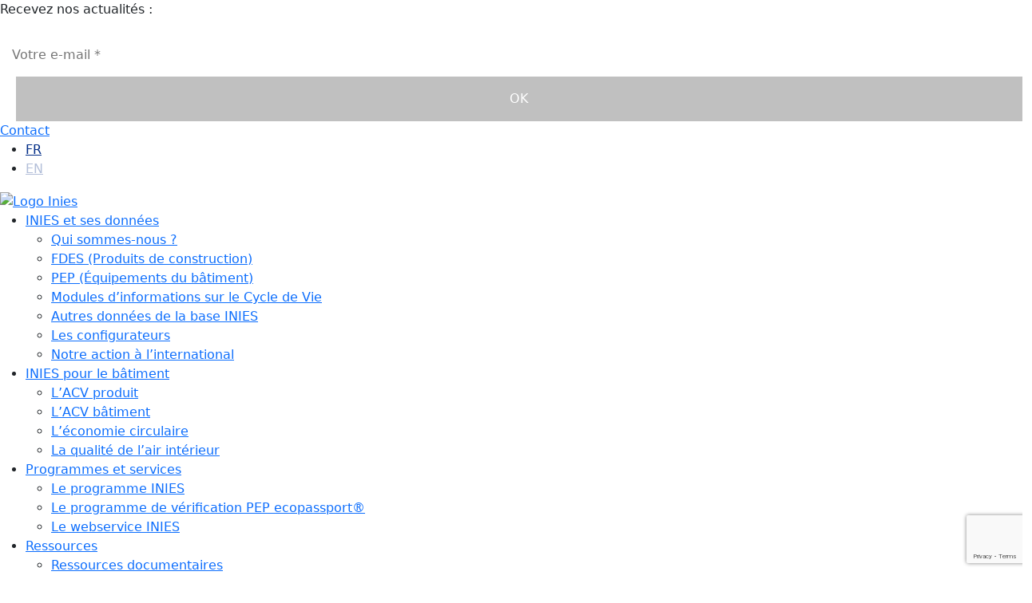

--- FILE ---
content_type: text/html; charset=UTF-8
request_url: https://www.inies.fr/
body_size: 26174
content:
<!DOCTYPE html>
<html lang="fr-FR">
<head>
	<meta charset="UTF-8">
	<meta name="viewport" content="width=device-width, initial-scale=1.0, viewport-fit=cover" />		<meta name='robots' content='index, follow, max-image-preview:large, max-snippet:-1, max-video-preview:-1' />

	<!-- This site is optimized with the Yoast SEO plugin v26.6 - https://yoast.com/wordpress/plugins/seo/ -->
	<title>Inies, les données environnementales et sanitaires de référence pour le bâtiment et la RE2020 - Inies</title>
	<meta name="description" content="INIES est la base de données nationale de référence sur les données environnementales et sanitaires des produits et équipements de la construction." />
	<link rel="canonical" href="https://www.inies.fr/" />
	<meta property="og:locale" content="fr_FR" />
	<meta property="og:type" content="website" />
	<meta property="og:title" content="Inies, les données environnementales et sanitaires de référence pour le bâtiment et la RE2020" />
	<meta property="og:description" content="INIES est la base de données nationale de référence sur les données environnementales et sanitaires des produits et équipements de la construction." />
	<meta property="og:url" content="https://www.inies.fr/" />
	<meta property="og:site_name" content="Inies" />
	<meta property="article:modified_time" content="2024-10-07T15:59:14+00:00" />
	<meta property="og:image" content="https://www.inies.fr/wp-content/uploads/2021/09/3.Photo-by-M.-Kaut-on-Unsplash.jpg" />
	<meta property="og:image:width" content="1920" />
	<meta property="og:image:height" content="1079" />
	<meta property="og:image:type" content="image/jpeg" />
	<meta name="twitter:card" content="summary_large_image" />
	<meta name="twitter:title" content="Inies, les données environnementales et sanitaires de référence pour le bâtiment et la RE2020" />
	<meta name="twitter:description" content="INIES est la base de données nationale de référence sur les données environnementales et sanitaires des produits et équipements de la construction." />
	<meta name="twitter:image" content="https://www.inies.fr/wp-content/uploads/2021/09/3.Photo-by-M.-Kaut-on-Unsplash.jpg" />
	<script type="application/ld+json" class="yoast-schema-graph">{"@context":"https://schema.org","@graph":[{"@type":"WebPage","@id":"https://www.inies.fr/","url":"https://www.inies.fr/","name":"Inies, les données environnementales et sanitaires de référence pour le bâtiment et la RE2020 - Inies","isPartOf":{"@id":"https://www.inies.fr/#website"},"about":{"@id":"https://www.inies.fr/#organization"},"primaryImageOfPage":{"@id":"https://www.inies.fr/#primaryimage"},"image":{"@id":"https://www.inies.fr/#primaryimage"},"thumbnailUrl":"https://www.inies.fr/wp-content/uploads/2021/09/3.Photo-by-M.-Kaut-on-Unsplash.jpg","datePublished":"2021-05-19T13:50:47+00:00","dateModified":"2024-10-07T15:59:14+00:00","description":"INIES est la base de données nationale de référence sur les données environnementales et sanitaires des produits et équipements de la construction.","breadcrumb":{"@id":"https://www.inies.fr/#breadcrumb"},"inLanguage":"fr-FR","potentialAction":[{"@type":"ReadAction","target":["https://www.inies.fr/"]}]},{"@type":"ImageObject","inLanguage":"fr-FR","@id":"https://www.inies.fr/#primaryimage","url":"https://www.inies.fr/wp-content/uploads/2021/09/3.Photo-by-M.-Kaut-on-Unsplash.jpg","contentUrl":"https://www.inies.fr/wp-content/uploads/2021/09/3.Photo-by-M.-Kaut-on-Unsplash.jpg","width":1920,"height":1079,"caption":"Photo by M. Kaut on Unsplash"},{"@type":"BreadcrumbList","@id":"https://www.inies.fr/#breadcrumb","itemListElement":[{"@type":"ListItem","position":1,"name":"Accueil"}]},{"@type":"WebSite","@id":"https://www.inies.fr/#website","url":"https://www.inies.fr/","name":"Inies","description":"les données environnementales et sanitaires de référence pour le bâtiment et la RE2020","publisher":{"@id":"https://www.inies.fr/#organization"},"potentialAction":[{"@type":"SearchAction","target":{"@type":"EntryPoint","urlTemplate":"https://www.inies.fr/?s={search_term_string}"},"query-input":{"@type":"PropertyValueSpecification","valueRequired":true,"valueName":"search_term_string"}}],"inLanguage":"fr-FR"},{"@type":"Organization","@id":"https://www.inies.fr/#organization","name":"Inies","url":"https://www.inies.fr/","logo":{"@type":"ImageObject","inLanguage":"fr-FR","@id":"https://www.inies.fr/#/schema/logo/image/","url":"https://www.inies.fr/wp-content/uploads/2021/05/inies-logo.png","contentUrl":"https://www.inies.fr/wp-content/uploads/2021/05/inies-logo.png","width":159,"height":83,"caption":"Inies"},"image":{"@id":"https://www.inies.fr/#/schema/logo/image/"}}]}</script>
	<!-- / Yoast SEO plugin. -->


<link rel='dns-prefetch' href='//cdn.jsdelivr.net' />
<link rel='dns-prefetch' href='//fonts.googleapis.com' />
<link rel="alternate" type="application/rss+xml" title="Inies &raquo; Flux" href="https://www.inies.fr/feed/" />
<link rel="alternate" title="oEmbed (JSON)" type="application/json+oembed" href="https://www.inies.fr/wp-json/oembed/1.0/embed?url=https%3A%2F%2Fwww.inies.fr%2F" />
<link rel="alternate" title="oEmbed (XML)" type="text/xml+oembed" href="https://www.inies.fr/wp-json/oembed/1.0/embed?url=https%3A%2F%2Fwww.inies.fr%2F&#038;format=xml" />
<style id='wp-img-auto-sizes-contain-inline-css'>
img:is([sizes=auto i],[sizes^="auto," i]){contain-intrinsic-size:3000px 1500px}
/*# sourceURL=wp-img-auto-sizes-contain-inline-css */
</style>
<style id='wp-emoji-styles-inline-css'>

	img.wp-smiley, img.emoji {
		display: inline !important;
		border: none !important;
		box-shadow: none !important;
		height: 1em !important;
		width: 1em !important;
		margin: 0 0.07em !important;
		vertical-align: -0.1em !important;
		background: none !important;
		padding: 0 !important;
	}
/*# sourceURL=wp-emoji-styles-inline-css */
</style>
<style id='classic-theme-styles-inline-css'>
/*! This file is auto-generated */
.wp-block-button__link{color:#fff;background-color:#32373c;border-radius:9999px;box-shadow:none;text-decoration:none;padding:calc(.667em + 2px) calc(1.333em + 2px);font-size:1.125em}.wp-block-file__button{background:#32373c;color:#fff;text-decoration:none}
/*# sourceURL=/wp-includes/css/classic-themes.min.css */
</style>
<style id='global-styles-inline-css'>
:root{--wp--preset--aspect-ratio--square: 1;--wp--preset--aspect-ratio--4-3: 4/3;--wp--preset--aspect-ratio--3-4: 3/4;--wp--preset--aspect-ratio--3-2: 3/2;--wp--preset--aspect-ratio--2-3: 2/3;--wp--preset--aspect-ratio--16-9: 16/9;--wp--preset--aspect-ratio--9-16: 9/16;--wp--preset--color--black: #000000;--wp--preset--color--cyan-bluish-gray: #abb8c3;--wp--preset--color--white: #ffffff;--wp--preset--color--pale-pink: #f78da7;--wp--preset--color--vivid-red: #cf2e2e;--wp--preset--color--luminous-vivid-orange: #ff6900;--wp--preset--color--luminous-vivid-amber: #fcb900;--wp--preset--color--light-green-cyan: #7bdcb5;--wp--preset--color--vivid-green-cyan: #00d084;--wp--preset--color--pale-cyan-blue: #8ed1fc;--wp--preset--color--vivid-cyan-blue: #0693e3;--wp--preset--color--vivid-purple: #9b51e0;--wp--preset--gradient--vivid-cyan-blue-to-vivid-purple: linear-gradient(135deg,rgb(6,147,227) 0%,rgb(155,81,224) 100%);--wp--preset--gradient--light-green-cyan-to-vivid-green-cyan: linear-gradient(135deg,rgb(122,220,180) 0%,rgb(0,208,130) 100%);--wp--preset--gradient--luminous-vivid-amber-to-luminous-vivid-orange: linear-gradient(135deg,rgb(252,185,0) 0%,rgb(255,105,0) 100%);--wp--preset--gradient--luminous-vivid-orange-to-vivid-red: linear-gradient(135deg,rgb(255,105,0) 0%,rgb(207,46,46) 100%);--wp--preset--gradient--very-light-gray-to-cyan-bluish-gray: linear-gradient(135deg,rgb(238,238,238) 0%,rgb(169,184,195) 100%);--wp--preset--gradient--cool-to-warm-spectrum: linear-gradient(135deg,rgb(74,234,220) 0%,rgb(151,120,209) 20%,rgb(207,42,186) 40%,rgb(238,44,130) 60%,rgb(251,105,98) 80%,rgb(254,248,76) 100%);--wp--preset--gradient--blush-light-purple: linear-gradient(135deg,rgb(255,206,236) 0%,rgb(152,150,240) 100%);--wp--preset--gradient--blush-bordeaux: linear-gradient(135deg,rgb(254,205,165) 0%,rgb(254,45,45) 50%,rgb(107,0,62) 100%);--wp--preset--gradient--luminous-dusk: linear-gradient(135deg,rgb(255,203,112) 0%,rgb(199,81,192) 50%,rgb(65,88,208) 100%);--wp--preset--gradient--pale-ocean: linear-gradient(135deg,rgb(255,245,203) 0%,rgb(182,227,212) 50%,rgb(51,167,181) 100%);--wp--preset--gradient--electric-grass: linear-gradient(135deg,rgb(202,248,128) 0%,rgb(113,206,126) 100%);--wp--preset--gradient--midnight: linear-gradient(135deg,rgb(2,3,129) 0%,rgb(40,116,252) 100%);--wp--preset--font-size--small: 13px;--wp--preset--font-size--medium: 20px;--wp--preset--font-size--large: 36px;--wp--preset--font-size--x-large: 42px;--wp--preset--spacing--20: 0.44rem;--wp--preset--spacing--30: 0.67rem;--wp--preset--spacing--40: 1rem;--wp--preset--spacing--50: 1.5rem;--wp--preset--spacing--60: 2.25rem;--wp--preset--spacing--70: 3.38rem;--wp--preset--spacing--80: 5.06rem;--wp--preset--shadow--natural: 6px 6px 9px rgba(0, 0, 0, 0.2);--wp--preset--shadow--deep: 12px 12px 50px rgba(0, 0, 0, 0.4);--wp--preset--shadow--sharp: 6px 6px 0px rgba(0, 0, 0, 0.2);--wp--preset--shadow--outlined: 6px 6px 0px -3px rgb(255, 255, 255), 6px 6px rgb(0, 0, 0);--wp--preset--shadow--crisp: 6px 6px 0px rgb(0, 0, 0);}:where(.is-layout-flex){gap: 0.5em;}:where(.is-layout-grid){gap: 0.5em;}body .is-layout-flex{display: flex;}.is-layout-flex{flex-wrap: wrap;align-items: center;}.is-layout-flex > :is(*, div){margin: 0;}body .is-layout-grid{display: grid;}.is-layout-grid > :is(*, div){margin: 0;}:where(.wp-block-columns.is-layout-flex){gap: 2em;}:where(.wp-block-columns.is-layout-grid){gap: 2em;}:where(.wp-block-post-template.is-layout-flex){gap: 1.25em;}:where(.wp-block-post-template.is-layout-grid){gap: 1.25em;}.has-black-color{color: var(--wp--preset--color--black) !important;}.has-cyan-bluish-gray-color{color: var(--wp--preset--color--cyan-bluish-gray) !important;}.has-white-color{color: var(--wp--preset--color--white) !important;}.has-pale-pink-color{color: var(--wp--preset--color--pale-pink) !important;}.has-vivid-red-color{color: var(--wp--preset--color--vivid-red) !important;}.has-luminous-vivid-orange-color{color: var(--wp--preset--color--luminous-vivid-orange) !important;}.has-luminous-vivid-amber-color{color: var(--wp--preset--color--luminous-vivid-amber) !important;}.has-light-green-cyan-color{color: var(--wp--preset--color--light-green-cyan) !important;}.has-vivid-green-cyan-color{color: var(--wp--preset--color--vivid-green-cyan) !important;}.has-pale-cyan-blue-color{color: var(--wp--preset--color--pale-cyan-blue) !important;}.has-vivid-cyan-blue-color{color: var(--wp--preset--color--vivid-cyan-blue) !important;}.has-vivid-purple-color{color: var(--wp--preset--color--vivid-purple) !important;}.has-black-background-color{background-color: var(--wp--preset--color--black) !important;}.has-cyan-bluish-gray-background-color{background-color: var(--wp--preset--color--cyan-bluish-gray) !important;}.has-white-background-color{background-color: var(--wp--preset--color--white) !important;}.has-pale-pink-background-color{background-color: var(--wp--preset--color--pale-pink) !important;}.has-vivid-red-background-color{background-color: var(--wp--preset--color--vivid-red) !important;}.has-luminous-vivid-orange-background-color{background-color: var(--wp--preset--color--luminous-vivid-orange) !important;}.has-luminous-vivid-amber-background-color{background-color: var(--wp--preset--color--luminous-vivid-amber) !important;}.has-light-green-cyan-background-color{background-color: var(--wp--preset--color--light-green-cyan) !important;}.has-vivid-green-cyan-background-color{background-color: var(--wp--preset--color--vivid-green-cyan) !important;}.has-pale-cyan-blue-background-color{background-color: var(--wp--preset--color--pale-cyan-blue) !important;}.has-vivid-cyan-blue-background-color{background-color: var(--wp--preset--color--vivid-cyan-blue) !important;}.has-vivid-purple-background-color{background-color: var(--wp--preset--color--vivid-purple) !important;}.has-black-border-color{border-color: var(--wp--preset--color--black) !important;}.has-cyan-bluish-gray-border-color{border-color: var(--wp--preset--color--cyan-bluish-gray) !important;}.has-white-border-color{border-color: var(--wp--preset--color--white) !important;}.has-pale-pink-border-color{border-color: var(--wp--preset--color--pale-pink) !important;}.has-vivid-red-border-color{border-color: var(--wp--preset--color--vivid-red) !important;}.has-luminous-vivid-orange-border-color{border-color: var(--wp--preset--color--luminous-vivid-orange) !important;}.has-luminous-vivid-amber-border-color{border-color: var(--wp--preset--color--luminous-vivid-amber) !important;}.has-light-green-cyan-border-color{border-color: var(--wp--preset--color--light-green-cyan) !important;}.has-vivid-green-cyan-border-color{border-color: var(--wp--preset--color--vivid-green-cyan) !important;}.has-pale-cyan-blue-border-color{border-color: var(--wp--preset--color--pale-cyan-blue) !important;}.has-vivid-cyan-blue-border-color{border-color: var(--wp--preset--color--vivid-cyan-blue) !important;}.has-vivid-purple-border-color{border-color: var(--wp--preset--color--vivid-purple) !important;}.has-vivid-cyan-blue-to-vivid-purple-gradient-background{background: var(--wp--preset--gradient--vivid-cyan-blue-to-vivid-purple) !important;}.has-light-green-cyan-to-vivid-green-cyan-gradient-background{background: var(--wp--preset--gradient--light-green-cyan-to-vivid-green-cyan) !important;}.has-luminous-vivid-amber-to-luminous-vivid-orange-gradient-background{background: var(--wp--preset--gradient--luminous-vivid-amber-to-luminous-vivid-orange) !important;}.has-luminous-vivid-orange-to-vivid-red-gradient-background{background: var(--wp--preset--gradient--luminous-vivid-orange-to-vivid-red) !important;}.has-very-light-gray-to-cyan-bluish-gray-gradient-background{background: var(--wp--preset--gradient--very-light-gray-to-cyan-bluish-gray) !important;}.has-cool-to-warm-spectrum-gradient-background{background: var(--wp--preset--gradient--cool-to-warm-spectrum) !important;}.has-blush-light-purple-gradient-background{background: var(--wp--preset--gradient--blush-light-purple) !important;}.has-blush-bordeaux-gradient-background{background: var(--wp--preset--gradient--blush-bordeaux) !important;}.has-luminous-dusk-gradient-background{background: var(--wp--preset--gradient--luminous-dusk) !important;}.has-pale-ocean-gradient-background{background: var(--wp--preset--gradient--pale-ocean) !important;}.has-electric-grass-gradient-background{background: var(--wp--preset--gradient--electric-grass) !important;}.has-midnight-gradient-background{background: var(--wp--preset--gradient--midnight) !important;}.has-small-font-size{font-size: var(--wp--preset--font-size--small) !important;}.has-medium-font-size{font-size: var(--wp--preset--font-size--medium) !important;}.has-large-font-size{font-size: var(--wp--preset--font-size--large) !important;}.has-x-large-font-size{font-size: var(--wp--preset--font-size--x-large) !important;}
:where(.wp-block-post-template.is-layout-flex){gap: 1.25em;}:where(.wp-block-post-template.is-layout-grid){gap: 1.25em;}
:where(.wp-block-term-template.is-layout-flex){gap: 1.25em;}:where(.wp-block-term-template.is-layout-grid){gap: 1.25em;}
:where(.wp-block-columns.is-layout-flex){gap: 2em;}:where(.wp-block-columns.is-layout-grid){gap: 2em;}
:root :where(.wp-block-pullquote){font-size: 1.5em;line-height: 1.6;}
/*# sourceURL=global-styles-inline-css */
</style>
<link rel='stylesheet' id='contact-form-7-css' href='https://www.inies.fr/wp-content/plugins/contact-form-7/includes/css/styles.css?ver=6.1.4' media='all' />
<link rel='stylesheet' id='cookie-law-info-css' href='https://www.inies.fr/wp-content/plugins/cookie-law-info/legacy/public/css/cookie-law-info-public.css?ver=3.3.9' media='all' />
<link rel='stylesheet' id='cookie-law-info-gdpr-css' href='https://www.inies.fr/wp-content/plugins/cookie-law-info/legacy/public/css/cookie-law-info-gdpr.css?ver=3.3.9' media='all' />
<link rel='stylesheet' id='style1-css' href='https://www.inies.fr/wp-content/plugins/inies-search/css/style.css?ver=c80d88b67ce037eccbcc3dc23d1af057' media='all' />
<link rel='stylesheet' id='google-fonts-css' href='https://fonts.googleapis.com/css2?family=Montserrat%3Awght%40400%3B600%3B700&#038;display=swap&#038;ver=6.9' media='all' />
<link rel='stylesheet' id='wpml-legacy-horizontal-list-0-css' href='https://www.inies.fr/wp-content/plugins/sitepress-multilingual-cms/templates/language-switchers/legacy-list-horizontal/style.min.css?ver=1' media='all' />
<style id='wpml-legacy-horizontal-list-0-inline-css'>
.wpml-ls-statics-shortcode_actions a, .wpml-ls-statics-shortcode_actions .wpml-ls-sub-menu a, .wpml-ls-statics-shortcode_actions .wpml-ls-sub-menu a:link, .wpml-ls-statics-shortcode_actions li:not(.wpml-ls-current-language) .wpml-ls-link, .wpml-ls-statics-shortcode_actions li:not(.wpml-ls-current-language) .wpml-ls-link:link {color:#b3bfd9;}.wpml-ls-statics-shortcode_actions .wpml-ls-current-language > a {color:#002c86;}
/*# sourceURL=wpml-legacy-horizontal-list-0-inline-css */
</style>
<link rel='stylesheet' id='eae-css-css' href='https://www.inies.fr/wp-content/plugins/addon-elements-for-elementor-page-builder/assets/css/eae.min.css?ver=1.14.4' media='all' />
<link rel='stylesheet' id='eae-peel-css-css' href='https://www.inies.fr/wp-content/plugins/addon-elements-for-elementor-page-builder/assets/lib/peel/peel.css?ver=1.14.4' media='all' />
<link rel='stylesheet' id='bootstrap-css' href='https://cdn.jsdelivr.net/npm/bootstrap@5.0.1/dist/css/bootstrap.min.css?ver=c80d88b67ce037eccbcc3dc23d1af057' media='all' />
<link rel='stylesheet' id='inies-style-css' href='https://www.inies.fr/wp-content/themes/inies/style.css?ver=1.0.0' media='all' />
<link rel='stylesheet' id='elementor-frontend-css' href='https://www.inies.fr/wp-content/uploads/elementor/css/custom-frontend.min.css?ver=1767113076' media='all' />
<link rel='stylesheet' id='widget-heading-css' href='https://www.inies.fr/wp-content/plugins/elementor/assets/css/widget-heading.min.css?ver=3.34.0' media='all' />
<link rel='stylesheet' id='widget-image-css' href='https://www.inies.fr/wp-content/plugins/elementor/assets/css/widget-image.min.css?ver=3.34.0' media='all' />
<link rel='stylesheet' id='widget-nav-menu-css' href='https://www.inies.fr/wp-content/uploads/elementor/css/custom-pro-widget-nav-menu.min.css?ver=1767113076' media='all' />
<link rel='stylesheet' id='e-motion-fx-css' href='https://www.inies.fr/wp-content/plugins/elementor-pro/assets/css/modules/motion-fx.min.css?ver=3.34.0' media='all' />
<link rel='stylesheet' id='widget-icon-box-css' href='https://www.inies.fr/wp-content/uploads/elementor/css/custom-widget-icon-box.min.css?ver=1767113076' media='all' />
<link rel='stylesheet' id='eael-general-css' href='https://www.inies.fr/wp-content/plugins/essential-addons-for-elementor-lite/assets/front-end/css/view/general.min.css?ver=6.5.4' media='all' />
<link rel='stylesheet' id='eael-200-css' href='https://www.inies.fr/wp-content/uploads/essential-addons-elementor/eael-200.css?ver=1728323954' media='all' />
<link rel='stylesheet' id='elementor-icons-css' href='https://www.inies.fr/wp-content/plugins/elementor/assets/lib/eicons/css/elementor-icons.min.css?ver=5.45.0' media='all' />
<style id='elementor-icons-inline-css'>

		.elementor-add-new-section .elementor-add-templately-promo-button{
            background-color: #5d4fff !important;
            background-image: url(https://www.inies.fr/wp-content/plugins/essential-addons-for-elementor-lite/assets/admin/images/templately/logo-icon.svg);
            background-repeat: no-repeat;
            background-position: center center;
            position: relative;
        }
        
		.elementor-add-new-section .elementor-add-templately-promo-button > i{
            height: 12px;
        }
        
        body .elementor-add-new-section .elementor-add-section-area-button {
            margin-left: 0;
        }

		.elementor-add-new-section .elementor-add-templately-promo-button{
            background-color: #5d4fff !important;
            background-image: url(https://www.inies.fr/wp-content/plugins/essential-addons-for-elementor-lite/assets/admin/images/templately/logo-icon.svg);
            background-repeat: no-repeat;
            background-position: center center;
            position: relative;
        }
        
		.elementor-add-new-section .elementor-add-templately-promo-button > i{
            height: 12px;
        }
        
        body .elementor-add-new-section .elementor-add-section-area-button {
            margin-left: 0;
        }
/*# sourceURL=elementor-icons-inline-css */
</style>
<link rel='stylesheet' id='elementor-post-6-css' href='https://www.inies.fr/wp-content/uploads/elementor/css/post-6.css?ver=1767113076' media='all' />
<link rel='stylesheet' id='widget-image-box-css' href='https://www.inies.fr/wp-content/uploads/elementor/css/custom-widget-image-box.min.css?ver=1767113076' media='all' />
<link rel='stylesheet' id='e-animation-fadeIn-css' href='https://www.inies.fr/wp-content/plugins/elementor/assets/lib/animations/styles/fadeIn.min.css?ver=3.34.0' media='all' />
<link rel='stylesheet' id='e-animation-fadeInLeft-css' href='https://www.inies.fr/wp-content/plugins/elementor/assets/lib/animations/styles/fadeInLeft.min.css?ver=3.34.0' media='all' />
<link rel='stylesheet' id='widget-posts-css' href='https://www.inies.fr/wp-content/plugins/elementor-pro/assets/css/widget-posts.min.css?ver=3.34.0' media='all' />
<link rel='stylesheet' id='e-animation-fadeInRight-css' href='https://www.inies.fr/wp-content/plugins/elementor/assets/lib/animations/styles/fadeInRight.min.css?ver=3.34.0' media='all' />
<link rel='stylesheet' id='e-animation-slideInLeft-css' href='https://www.inies.fr/wp-content/plugins/elementor/assets/lib/animations/styles/slideInLeft.min.css?ver=3.34.0' media='all' />
<link rel='stylesheet' id='swiper-css' href='https://www.inies.fr/wp-content/plugins/elementor/assets/lib/swiper/v8/css/swiper.min.css?ver=8.4.5' media='all' />
<link rel='stylesheet' id='e-swiper-css' href='https://www.inies.fr/wp-content/plugins/elementor/assets/css/conditionals/e-swiper.min.css?ver=3.34.0' media='all' />
<link rel='stylesheet' id='widget-image-carousel-css' href='https://www.inies.fr/wp-content/plugins/elementor/assets/css/widget-image-carousel.min.css?ver=3.34.0' media='all' />
<link rel='stylesheet' id='elementor-post-2-css' href='https://www.inies.fr/wp-content/uploads/elementor/css/post-2.css?ver=1767113077' media='all' />
<link rel='stylesheet' id='elementor-post-11-css' href='https://www.inies.fr/wp-content/uploads/elementor/css/post-11.css?ver=1767113077' media='all' />
<link rel='stylesheet' id='elementor-post-200-css' href='https://www.inies.fr/wp-content/uploads/elementor/css/post-200.css?ver=1767113077' media='all' />
<link rel='stylesheet' id='elementor-gf-local-montserrat-css' href='https://www.inies.fr/wp-content/uploads/elementor/google-fonts/css/montserrat.css?ver=1742997224' media='all' />
<link rel='stylesheet' id='elementor-icons-shared-0-css' href='https://www.inies.fr/wp-content/plugins/elementor/assets/lib/font-awesome/css/fontawesome.min.css?ver=5.15.3' media='all' />
<link rel='stylesheet' id='elementor-icons-fa-brands-css' href='https://www.inies.fr/wp-content/plugins/elementor/assets/lib/font-awesome/css/brands.min.css?ver=5.15.3' media='all' />
<link rel='stylesheet' id='elementor-icons-fa-solid-css' href='https://www.inies.fr/wp-content/plugins/elementor/assets/lib/font-awesome/css/solid.min.css?ver=5.15.3' media='all' />
<script src="https://www.inies.fr/wp-includes/js/jquery/jquery.min.js?ver=3.7.1" id="jquery-core-js"></script>
<script src="https://www.inies.fr/wp-includes/js/jquery/jquery-migrate.min.js?ver=3.4.1" id="jquery-migrate-js"></script>
<script id="cookie-law-info-js-extra">
var Cli_Data = {"nn_cookie_ids":[],"cookielist":[],"non_necessary_cookies":[],"ccpaEnabled":"","ccpaRegionBased":"","ccpaBarEnabled":"","strictlyEnabled":["necessary","obligatoire"],"ccpaType":"gdpr","js_blocking":"1","custom_integration":"","triggerDomRefresh":"","secure_cookies":""};
var cli_cookiebar_settings = {"animate_speed_hide":"500","animate_speed_show":"500","background":"#FFF","border":"#b1a6a6c2","border_on":"","button_1_button_colour":"#002c86","button_1_button_hover":"#00236b","button_1_link_colour":"#fff","button_1_as_button":"1","button_1_new_win":"","button_2_button_colour":"#333","button_2_button_hover":"#292929","button_2_link_colour":"#444","button_2_as_button":"","button_2_hidebar":"","button_3_button_colour":"#dedfe0","button_3_button_hover":"#b2b2b3","button_3_link_colour":"#002c86","button_3_as_button":"1","button_3_new_win":"","button_4_button_colour":"#dedfe0","button_4_button_hover":"#b2b2b3","button_4_link_colour":"#002c86","button_4_as_button":"","button_7_button_colour":"#002c86","button_7_button_hover":"#00236b","button_7_link_colour":"#fff","button_7_as_button":"1","button_7_new_win":"","font_family":"inherit","header_fix":"","notify_animate_hide":"1","notify_animate_show":"","notify_div_id":"#cookie-law-info-bar","notify_position_horizontal":"right","notify_position_vertical":"bottom","scroll_close":"","scroll_close_reload":"","accept_close_reload":"","reject_close_reload":"","showagain_tab":"","showagain_background":"#fff","showagain_border":"#000","showagain_div_id":"#cookie-law-info-again","showagain_x_position":"100px","text":"#333333","show_once_yn":"","show_once":"10000","logging_on":"","as_popup":"","popup_overlay":"1","bar_heading_text":"","cookie_bar_as":"widget","popup_showagain_position":"bottom-right","widget_position":"right"};
var log_object = {"ajax_url":"https://www.inies.fr/wp-admin/admin-ajax.php"};
//# sourceURL=cookie-law-info-js-extra
</script>
<script src="https://www.inies.fr/wp-content/plugins/cookie-law-info/legacy/public/js/cookie-law-info-public.js?ver=3.3.9" id="cookie-law-info-js"></script>
<script src="https://www.inies.fr/wp-content/plugins/addon-elements-for-elementor-page-builder/assets/js/iconHelper.js?ver=1.0" id="eae-iconHelper-js"></script>
<link rel="https://api.w.org/" href="https://www.inies.fr/wp-json/" /><link rel="alternate" title="JSON" type="application/json" href="https://www.inies.fr/wp-json/wp/v2/pages/2" /><link rel="EditURI" type="application/rsd+xml" title="RSD" href="https://www.inies.fr/xmlrpc.php?rsd" />
<meta name="generator" content="WPML ver:4.8.6 stt:1,4;" />
<meta name="generator" content="Elementor 3.34.0; features: additional_custom_breakpoints; settings: css_print_method-external, google_font-enabled, font_display-auto">
<!-- Global site tag (gtag.js) - Google Analytics -->
<script async src="https://www.googletagmanager.com/gtag/js?id=UA-69488225-1"></script>
<script>
  window.dataLayer = window.dataLayer || [];
  function gtag(){dataLayer.push(arguments);}
  gtag('js', new Date());

  gtag('config', 'UA-69488225-1');
</script>
			<style>
				.e-con.e-parent:nth-of-type(n+4):not(.e-lazyloaded):not(.e-no-lazyload),
				.e-con.e-parent:nth-of-type(n+4):not(.e-lazyloaded):not(.e-no-lazyload) * {
					background-image: none !important;
				}
				@media screen and (max-height: 1024px) {
					.e-con.e-parent:nth-of-type(n+3):not(.e-lazyloaded):not(.e-no-lazyload),
					.e-con.e-parent:nth-of-type(n+3):not(.e-lazyloaded):not(.e-no-lazyload) * {
						background-image: none !important;
					}
				}
				@media screen and (max-height: 640px) {
					.e-con.e-parent:nth-of-type(n+2):not(.e-lazyloaded):not(.e-no-lazyload),
					.e-con.e-parent:nth-of-type(n+2):not(.e-lazyloaded):not(.e-no-lazyload) * {
						background-image: none !important;
					}
				}
			</style>
					<style type="text/css">
					.site-title,
			.site-description {
				position: absolute;
				clip: rect(1px, 1px, 1px, 1px);
				}
					</style>
		<link rel="icon" href="https://www.inies.fr/wp-content/uploads/2021/07/cropped-favicon-32x32.png" sizes="32x32" />
<link rel="icon" href="https://www.inies.fr/wp-content/uploads/2021/07/cropped-favicon-192x192.png" sizes="192x192" />
<link rel="apple-touch-icon" href="https://www.inies.fr/wp-content/uploads/2021/07/cropped-favicon-180x180.png" />
<meta name="msapplication-TileImage" content="https://www.inies.fr/wp-content/uploads/2021/07/cropped-favicon-270x270.png" />
</head>
<body data-rsssl=1 class="home wp-singular page-template-default page page-id-2 wp-custom-logo wp-theme-inies no-sidebar elementor-default elementor-kit-6 elementor-page elementor-page-2">
		<header data-elementor-type="header" data-elementor-id="11" class="elementor elementor-11 elementor-location-header" data-elementor-post-type="elementor_library">
					<section class="elementor-section elementor-top-section elementor-element elementor-element-be90d1a elementor-section-content-middle elementor-section-full_width elementor-hidden-phone elementor-section-height-default elementor-section-height-default" data-id="be90d1a" data-element_type="section" id="top">
						<div class="elementor-container elementor-column-gap-default">
					<div class="elementor-column elementor-col-100 elementor-top-column elementor-element elementor-element-a39ce2a" data-id="a39ce2a" data-element_type="column">
			<div class="elementor-widget-wrap elementor-element-populated">
						<div class="elementor-element elementor-element-ac2ca4f elementor-widget__width-auto elementor-widget elementor-widget-heading" data-id="ac2ca4f" data-element_type="widget" data-widget_type="heading.default">
				<div class="elementor-widget-container">
					<p class="elementor-heading-title elementor-size-default">Recevez nos actualités :</p>				</div>
				</div>
				<div class="elementor-element elementor-element-f587fc2 elementor-widget__width-auto elementor-widget elementor-widget-shortcode" data-id="f587fc2" data-element_type="widget" data-widget_type="shortcode.default">
				<div class="elementor-widget-container">
							<div class="elementor-shortcode">  
  
  <div class="
    mailpoet_form_popup_overlay
      "></div>
  <div
    id="mailpoet_form_1"
    class="
      mailpoet_form
      mailpoet_form_shortcode
      mailpoet_form_position_
      mailpoet_form_animation_
    "
      >

    <style type="text/css">
     #mailpoet_form_1 .mailpoet_form {  }
#mailpoet_form_1 .mailpoet_column_with_background { padding: 10px; }
#mailpoet_form_1 .mailpoet_form_column:not(:first-child) { margin-left: 20px; }
#mailpoet_form_1 .mailpoet_paragraph { line-height: 20px; }
#mailpoet_form_1 .mailpoet_segment_label, #mailpoet_form_1 .mailpoet_text_label, #mailpoet_form_1 .mailpoet_textarea_label, #mailpoet_form_1 .mailpoet_select_label, #mailpoet_form_1 .mailpoet_radio_label, #mailpoet_form_1 .mailpoet_checkbox_label, #mailpoet_form_1 .mailpoet_list_label, #mailpoet_form_1 .mailpoet_date_label { display: block; font-weight: normal; }
#mailpoet_form_1 .mailpoet_text, #mailpoet_form_1 .mailpoet_textarea, #mailpoet_form_1 .mailpoet_select, #mailpoet_form_1 .mailpoet_date_month, #mailpoet_form_1 .mailpoet_date_day, #mailpoet_form_1 .mailpoet_date_year, #mailpoet_form_1 .mailpoet_date { display: block; }
#mailpoet_form_1 .mailpoet_text, #mailpoet_form_1 .mailpoet_textarea { width: 200px; border: none; height: 56px; }
#mailpoet_form_1 .mailpoet_checkbox {  }
#mailpoet_form_1 .mailpoet_submit { height: 56px; background: #c0c0c0; color: white; border-radius: 0; border: none; }
#mailpoet_form_1 .mailpoet_divider {  }
#mailpoet_form_1 .mailpoet_message {  }
#mailpoet_form_1 .mailpoet_form_loading { width: 30px; text-align: center; line-height: normal; }
#mailpoet_form_1 .mailpoet_form_loading > span { width: 5px; height: 5px; background-color: #5b5b5b; }#mailpoet_form_1{border: 0px solid #ffffff;border-radius: 0px;text-align: left;}#mailpoet_form_1 form.mailpoet_form {padding: 0px;}#mailpoet_form_1{width: 100%;}#mailpoet_form_1 .mailpoet_message {margin: 0; padding: 0 20px;}#mailpoet_form_1 .mailpoet_paragraph.last {margin-bottom: 0} @media (max-width: 500px) {#mailpoet_form_1 {background-image: none;}} @media (min-width: 500px) {#mailpoet_form_1 .last .mailpoet_paragraph:last-child {margin-bottom: 0}}  @media (max-width: 500px) {#mailpoet_form_1 .mailpoet_form_column:last-child .mailpoet_paragraph:last-child {margin-bottom: 0}} 
    </style>

    <form
      target="_self"
      method="post"
      action="https://www.inies.fr/wp-admin/admin-post.php?action=mailpoet_subscription_form"
      class="mailpoet_form mailpoet_form_form mailpoet_form_shortcode"
      novalidate
      data-delay=""
      data-exit-intent-enabled=""
      data-font-family=""
      data-cookie-expiration-time=""
    >
      <input type="hidden" name="data[form_id]" value="1" />
      <input type="hidden" name="token" value="46f9a577e1" />
      <input type="hidden" name="api_version" value="v1" />
      <input type="hidden" name="endpoint" value="subscribers" />
      <input type="hidden" name="mailpoet_method" value="subscribe" />

      <label class="mailpoet_hp_email_label" style="display: none !important;">Veuillez laisser ce champ vide<input type="email" name="data[email]"/></label><div class='mailpoet_form_columns_container'><div class="mailpoet_form_columns mailpoet_paragraph mailpoet_stack_on_mobile"><div class="mailpoet_form_column" style="flex-basis:66.66%;"><div class="mailpoet_paragraph "><input type="email" autocomplete="email" class="mailpoet_text" id="form_email_1" name="data[form_field_ZjZiMWY3ODc1MmRkX2VtYWls]" title="Votre e-mail" value="" style="padding:15px;margin: 0 auto 0 0;" data-automation-id="form_email"  placeholder="Votre e-mail *" aria-label="Votre e-mail *" data-parsley-errors-container=".mailpoet_error_1iy0f" data-parsley-required="true" required aria-required="true" data-parsley-minlength="6" data-parsley-maxlength="150" data-parsley-type-message="Cette valeur doit être un e-mail valide." data-parsley-required-message="Ce champ est nécessaire."/><span class="mailpoet_error_1iy0f"></span></div>
</div>
<div class="mailpoet_form_column" style="flex-basis:33.33%;"><div class="mailpoet_paragraph "><input type="submit" class="mailpoet_submit" value="OK" data-automation-id="subscribe-submit-button" style="width:100%;box-sizing:border-box;padding:15px;margin: 0 auto 0 0;border-color:transparent;" /><span class="mailpoet_form_loading"><span class="mailpoet_bounce1"></span><span class="mailpoet_bounce2"></span><span class="mailpoet_bounce3"></span></span></div>
</div>
</div></div>

      <div class="mailpoet_message">
        <p class="mailpoet_validate_success"
                style="display:none;"
                >Merci ! Nous vous avons envoyé un email pour confirmer votre inscription
        </p>
        <p class="mailpoet_validate_error"
                style="display:none;"
                >        </p>
      </div>
    </form>

      </div>

  </div>
						</div>
				</div>
				<div class="elementor-element elementor-element-89cda3d elementor-widget__width-auto elementor-view-default elementor-widget elementor-widget-icon" data-id="89cda3d" data-element_type="widget" data-widget_type="icon.default">
				<div class="elementor-widget-container">
							<div class="elementor-icon-wrapper">
			<a class="elementor-icon" href="https://www.linkedin.com/company/inies" target="_blank">
			<i aria-hidden="true" class="fab fa-linkedin-in"></i>			</a>
		</div>
						</div>
				</div>
				<div class="elementor-element elementor-element-6aad803 elementor-widget__width-auto elementor-hidden-desktop elementor-view-default elementor-widget elementor-widget-icon" data-id="6aad803" data-element_type="widget" data-widget_type="icon.default">
				<div class="elementor-widget-container">
							<div class="elementor-icon-wrapper">
			<div class="elementor-icon">
			<i aria-hidden="true" class="fas fa-envelope"></i>			</div>
		</div>
						</div>
				</div>
				<div class="elementor-element elementor-element-161f0c9 elementor-align-center elementor-widget__width-auto elementor-hidden-tablet elementor-widget elementor-widget-button" data-id="161f0c9" data-element_type="widget" id="contact-header" data-widget_type="button.default">
				<div class="elementor-widget-container">
									<div class="elementor-button-wrapper">
					<a class="elementor-button elementor-button-link elementor-size-sm" href="#footer">
						<span class="elementor-button-content-wrapper">
						<span class="elementor-button-icon">
				<i aria-hidden="true" class="fas fa-envelope"></i>			</span>
									<span class="elementor-button-text">Contact</span>
					</span>
					</a>
				</div>
								</div>
				</div>
				<div class="elementor-element elementor-element-3bd0bbf elementor-widget__width-auto elementor-hidden-desktop elementor-hidden-tablet elementor-hidden-mobile elementor-widget elementor-widget-shortcode" data-id="3bd0bbf" data-element_type="widget" data-widget_type="shortcode.default">
				<div class="elementor-widget-container">
							<div class="elementor-shortcode">
<div class="wpml-ls-statics-shortcode_actions wpml-ls wpml-ls-legacy-list-horizontal">
	<ul role="menu"><li class="wpml-ls-slot-shortcode_actions wpml-ls-item wpml-ls-item-fr wpml-ls-current-language wpml-ls-first-item wpml-ls-item-legacy-list-horizontal" role="none">
				<a href="https://www.inies.fr/" class="wpml-ls-link" role="menuitem" >
                    <span class="wpml-ls-native" role="menuitem">FR</span></a>
			</li><li class="wpml-ls-slot-shortcode_actions wpml-ls-item wpml-ls-item-en wpml-ls-last-item wpml-ls-item-legacy-list-horizontal" role="none">
				<a href="https://www.inies.fr/en/" class="wpml-ls-link" role="menuitem"  aria-label="Passer à EN" title="Passer à EN" >
                    <span class="wpml-ls-native" lang="en">EN</span></a>
			</li></ul>
</div>
</div>
						</div>
				</div>
					</div>
		</div>
					</div>
		</section>
				<section class="elementor-section elementor-top-section elementor-element elementor-element-3ff5307 elementor-section-full_width elementor-section-height-default elementor-section-height-default" data-id="3ff5307" data-element_type="section">
						<div class="elementor-container elementor-column-gap-default">
					<div class="elementor-column elementor-col-100 elementor-top-column elementor-element elementor-element-d33f5c6" data-id="d33f5c6" data-element_type="column">
			<div class="elementor-widget-wrap elementor-element-populated">
						<div class="elementor-element elementor-element-94a0248 elementor-widget__width-auto elementor-widget-mobile__width-auto elementor-widget elementor-widget-theme-site-logo elementor-widget-image" data-id="94a0248" data-element_type="widget" data-widget_type="theme-site-logo.default">
				<div class="elementor-widget-container">
											<a href="https://www.inies.fr">
			<img width="159" height="83" src="https://www.inies.fr/wp-content/uploads/2021/05/inies-logo.png" class="attachment-full size-full wp-image-14" alt="Logo Inies" />				</a>
											</div>
				</div>
				<div class="elementor-element elementor-element-15fbf08 elementor-widget__width-auto elementor-nav-menu__align-start nav-inies elementor-nav-menu--stretch elementor-widget-mobile__width-auto elementor-nav-menu--dropdown-tablet elementor-nav-menu__text-align-aside elementor-nav-menu--toggle elementor-nav-menu--burger elementor-widget elementor-widget-nav-menu" data-id="15fbf08" data-element_type="widget" data-settings="{&quot;submenu_icon&quot;:{&quot;value&quot;:&quot;&lt;i class=\&quot;fas fa-chevron-down\&quot; aria-hidden=\&quot;true\&quot;&gt;&lt;\/i&gt;&quot;,&quot;library&quot;:&quot;fa-solid&quot;},&quot;full_width&quot;:&quot;stretch&quot;,&quot;layout&quot;:&quot;horizontal&quot;,&quot;toggle&quot;:&quot;burger&quot;}" data-widget_type="nav-menu.default">
				<div class="elementor-widget-container">
								<nav aria-label="Menu" class="elementor-nav-menu--main elementor-nav-menu__container elementor-nav-menu--layout-horizontal e--pointer-underline e--animation-fade">
				<ul id="menu-1-15fbf08" class="elementor-nav-menu"><li class="menu-item menu-item-type-custom menu-item-object-custom menu-item-has-children menu-item-19"><a href="#" class="elementor-item elementor-item-anchor">INIES et ses données</a>
<ul class="sub-menu elementor-nav-menu--dropdown">
	<li class="menu-item menu-item-type-post_type menu-item-object-page menu-item-755"><a href="https://www.inies.fr/inies-et-ses-donnees/qui-sommes-nous/" class="elementor-sub-item">Qui sommes-nous ?</a></li>
	<li class="menu-item menu-item-type-post_type menu-item-object-page menu-item-900"><a href="https://www.inies.fr/inies-et-ses-donnees/fdes-produits-de-construction/" class="elementor-sub-item">FDES (Produits de construction)</a></li>
	<li class="menu-item menu-item-type-post_type menu-item-object-page menu-item-973"><a href="https://www.inies.fr/inies-et-ses-donnees/pep-equipements-du-batiment/" class="elementor-sub-item">PEP (Équipements du bâtiment)</a></li>
	<li class="menu-item menu-item-type-post_type menu-item-object-page menu-item-1629"><a href="https://www.inies.fr/inies-et-ses-donnees/inventaires-du-cycle-de-vie/" class="elementor-sub-item">Modules d&rsquo;informations sur le Cycle de Vie</a></li>
	<li class="menu-item menu-item-type-post_type menu-item-object-page menu-item-1628"><a href="https://www.inies.fr/inies-et-ses-donnees/autres-donnees-de-la-base-inies/" class="elementor-sub-item">Autres données de la base INIES</a></li>
	<li class="menu-item menu-item-type-post_type menu-item-object-page menu-item-1630"><a href="https://www.inies.fr/inies-et-ses-donnees/les-configurateurs/" class="elementor-sub-item">Les configurateurs</a></li>
	<li class="menu-item menu-item-type-post_type menu-item-object-page menu-item-3039"><a href="https://www.inies.fr/inies-et-ses-donnees/notre-action-a-linternational/" class="elementor-sub-item">Notre action à l’international</a></li>
</ul>
</li>
<li class="menu-item menu-item-type-custom menu-item-object-custom menu-item-has-children menu-item-21"><a href="#" class="elementor-item elementor-item-anchor">INIES pour le bâtiment</a>
<ul class="sub-menu elementor-nav-menu--dropdown">
	<li class="menu-item menu-item-type-post_type menu-item-object-page menu-item-1626"><a href="https://www.inies.fr/inies-pour-le-batiment/lacv-produit/" class="elementor-sub-item">L’ACV produit</a></li>
	<li class="menu-item menu-item-type-post_type menu-item-object-page menu-item-1627"><a href="https://www.inies.fr/inies-pour-le-batiment/lacv-batiment/" class="elementor-sub-item">L’ACV bâtiment</a></li>
	<li class="menu-item menu-item-type-post_type menu-item-object-page menu-item-1625"><a href="https://www.inies.fr/inies-pour-le-batiment/leconomie-circulaire/" class="elementor-sub-item">L’économie circulaire</a></li>
	<li class="menu-item menu-item-type-post_type menu-item-object-page menu-item-1624"><a href="https://www.inies.fr/inies-pour-le-batiment/la-qualite-de-lair-interieur/" class="elementor-sub-item">La qualité de l’air intérieur</a></li>
</ul>
</li>
<li class="menu-item menu-item-type-custom menu-item-object-custom menu-item-has-children menu-item-22"><a href="#" class="elementor-item elementor-item-anchor">Programmes et services</a>
<ul class="sub-menu elementor-nav-menu--dropdown">
	<li class="menu-item menu-item-type-post_type menu-item-object-page menu-item-1337"><a href="https://www.inies.fr/programmes-et-services/le-programme-de-verification-inies/" class="elementor-sub-item">Le programme INIES</a></li>
	<li class="menu-item menu-item-type-post_type menu-item-object-page menu-item-1336"><a href="https://www.inies.fr/programmes-et-services/le-programme-de-verification-pep-ecopassport/" class="elementor-sub-item">Le programme de vérification PEP ecopassport®</a></li>
	<li class="menu-item menu-item-type-post_type menu-item-object-page menu-item-1335"><a href="https://www.inies.fr/programmes-et-services/le-webservice-des-donnees-numerisees/" class="elementor-sub-item">Le webservice INIES</a></li>
</ul>
</li>
<li class="menu-item menu-item-type-post_type menu-item-object-page menu-item-has-children menu-item-756"><a href="https://www.inies.fr/ressources-documentaires/" class="elementor-item">Ressources</a>
<ul class="sub-menu elementor-nav-menu--dropdown">
	<li class="menu-item menu-item-type-post_type menu-item-object-page menu-item-3043"><a href="https://www.inies.fr/ressources-documentaires/" class="elementor-sub-item">Ressources documentaires</a></li>
	<li class="menu-item menu-item-type-post_type menu-item-object-page menu-item-3041"><a href="https://www.inies.fr/ressources-documentaires/foire-aux-questions/" class="elementor-sub-item">Foire aux questions</a></li>
	<li class="menu-item menu-item-type-post_type menu-item-object-page menu-item-3042"><a href="https://www.inies.fr/ressources-documentaires/glossaire/" class="elementor-sub-item">Glossaire</a></li>
	<li class="menu-item menu-item-type-post_type menu-item-object-page menu-item-3040"><a href="https://www.inies.fr/ressources-documentaires/espace-presse/" class="elementor-sub-item">Espace presse</a></li>
</ul>
</li>
<li class="nav-actualites menu-item menu-item-type-post_type menu-item-object-page menu-item-658"><a href="https://www.inies.fr/actualites/" class="elementor-item">Actualités</a></li>
<li class="search-unfold menu-item menu-item-type-custom menu-item-object-custom menu-item-965">		<div data-elementor-type="widget" data-elementor-id="2742" class="elementor elementor-2742" data-elementor-post-type="elementor_library">
						<div class="elementor-element elementor-element-2742 elementor-search-form--skin-classic elementor-search-form--button-type-icon elementor-search-form--icon-search elementor-widget elementor-widget-search-form" data-id="2742" data-element_type="widget" data-settings="{&quot;skin&quot;:&quot;classic&quot;}" data-widget_type="search-form.default">
				<div class="elementor-widget-container">
							<search role="search">
			<form class="elementor-search-form" action="https://www.inies.fr" method="get">
												<div class="elementor-search-form__container">
					<label class="elementor-screen-only" for="elementor-search-form-2742">Rechercher </label>

					
					<input id="elementor-search-form-2742" placeholder="Rechercher ..." class="elementor-search-form__input" type="search" name="s" value="">
					<input type='hidden' name='lang' value='fr' />
											<button class="elementor-search-form__submit" type="submit" aria-label="Rechercher ">
															<i aria-hidden="true" class="fas fa-search"></i>													</button>
					
									</div>
			</form>
		</search>
						</div>
				</div>
				</div>
		</li>
</ul>			</nav>
					<div class="elementor-menu-toggle" role="button" tabindex="0" aria-label="Permuter le menu" aria-expanded="false">
			<i aria-hidden="true" role="presentation" class="elementor-menu-toggle__icon--open eicon-menu-bar"></i><i aria-hidden="true" role="presentation" class="elementor-menu-toggle__icon--close eicon-close"></i>		</div>
					<nav class="elementor-nav-menu--dropdown elementor-nav-menu__container" aria-hidden="true">
				<ul id="menu-2-15fbf08" class="elementor-nav-menu"><li class="menu-item menu-item-type-custom menu-item-object-custom menu-item-has-children menu-item-19"><a href="#" class="elementor-item elementor-item-anchor" tabindex="-1">INIES et ses données</a>
<ul class="sub-menu elementor-nav-menu--dropdown">
	<li class="menu-item menu-item-type-post_type menu-item-object-page menu-item-755"><a href="https://www.inies.fr/inies-et-ses-donnees/qui-sommes-nous/" class="elementor-sub-item" tabindex="-1">Qui sommes-nous ?</a></li>
	<li class="menu-item menu-item-type-post_type menu-item-object-page menu-item-900"><a href="https://www.inies.fr/inies-et-ses-donnees/fdes-produits-de-construction/" class="elementor-sub-item" tabindex="-1">FDES (Produits de construction)</a></li>
	<li class="menu-item menu-item-type-post_type menu-item-object-page menu-item-973"><a href="https://www.inies.fr/inies-et-ses-donnees/pep-equipements-du-batiment/" class="elementor-sub-item" tabindex="-1">PEP (Équipements du bâtiment)</a></li>
	<li class="menu-item menu-item-type-post_type menu-item-object-page menu-item-1629"><a href="https://www.inies.fr/inies-et-ses-donnees/inventaires-du-cycle-de-vie/" class="elementor-sub-item" tabindex="-1">Modules d&rsquo;informations sur le Cycle de Vie</a></li>
	<li class="menu-item menu-item-type-post_type menu-item-object-page menu-item-1628"><a href="https://www.inies.fr/inies-et-ses-donnees/autres-donnees-de-la-base-inies/" class="elementor-sub-item" tabindex="-1">Autres données de la base INIES</a></li>
	<li class="menu-item menu-item-type-post_type menu-item-object-page menu-item-1630"><a href="https://www.inies.fr/inies-et-ses-donnees/les-configurateurs/" class="elementor-sub-item" tabindex="-1">Les configurateurs</a></li>
	<li class="menu-item menu-item-type-post_type menu-item-object-page menu-item-3039"><a href="https://www.inies.fr/inies-et-ses-donnees/notre-action-a-linternational/" class="elementor-sub-item" tabindex="-1">Notre action à l’international</a></li>
</ul>
</li>
<li class="menu-item menu-item-type-custom menu-item-object-custom menu-item-has-children menu-item-21"><a href="#" class="elementor-item elementor-item-anchor" tabindex="-1">INIES pour le bâtiment</a>
<ul class="sub-menu elementor-nav-menu--dropdown">
	<li class="menu-item menu-item-type-post_type menu-item-object-page menu-item-1626"><a href="https://www.inies.fr/inies-pour-le-batiment/lacv-produit/" class="elementor-sub-item" tabindex="-1">L’ACV produit</a></li>
	<li class="menu-item menu-item-type-post_type menu-item-object-page menu-item-1627"><a href="https://www.inies.fr/inies-pour-le-batiment/lacv-batiment/" class="elementor-sub-item" tabindex="-1">L’ACV bâtiment</a></li>
	<li class="menu-item menu-item-type-post_type menu-item-object-page menu-item-1625"><a href="https://www.inies.fr/inies-pour-le-batiment/leconomie-circulaire/" class="elementor-sub-item" tabindex="-1">L’économie circulaire</a></li>
	<li class="menu-item menu-item-type-post_type menu-item-object-page menu-item-1624"><a href="https://www.inies.fr/inies-pour-le-batiment/la-qualite-de-lair-interieur/" class="elementor-sub-item" tabindex="-1">La qualité de l’air intérieur</a></li>
</ul>
</li>
<li class="menu-item menu-item-type-custom menu-item-object-custom menu-item-has-children menu-item-22"><a href="#" class="elementor-item elementor-item-anchor" tabindex="-1">Programmes et services</a>
<ul class="sub-menu elementor-nav-menu--dropdown">
	<li class="menu-item menu-item-type-post_type menu-item-object-page menu-item-1337"><a href="https://www.inies.fr/programmes-et-services/le-programme-de-verification-inies/" class="elementor-sub-item" tabindex="-1">Le programme INIES</a></li>
	<li class="menu-item menu-item-type-post_type menu-item-object-page menu-item-1336"><a href="https://www.inies.fr/programmes-et-services/le-programme-de-verification-pep-ecopassport/" class="elementor-sub-item" tabindex="-1">Le programme de vérification PEP ecopassport®</a></li>
	<li class="menu-item menu-item-type-post_type menu-item-object-page menu-item-1335"><a href="https://www.inies.fr/programmes-et-services/le-webservice-des-donnees-numerisees/" class="elementor-sub-item" tabindex="-1">Le webservice INIES</a></li>
</ul>
</li>
<li class="menu-item menu-item-type-post_type menu-item-object-page menu-item-has-children menu-item-756"><a href="https://www.inies.fr/ressources-documentaires/" class="elementor-item" tabindex="-1">Ressources</a>
<ul class="sub-menu elementor-nav-menu--dropdown">
	<li class="menu-item menu-item-type-post_type menu-item-object-page menu-item-3043"><a href="https://www.inies.fr/ressources-documentaires/" class="elementor-sub-item" tabindex="-1">Ressources documentaires</a></li>
	<li class="menu-item menu-item-type-post_type menu-item-object-page menu-item-3041"><a href="https://www.inies.fr/ressources-documentaires/foire-aux-questions/" class="elementor-sub-item" tabindex="-1">Foire aux questions</a></li>
	<li class="menu-item menu-item-type-post_type menu-item-object-page menu-item-3042"><a href="https://www.inies.fr/ressources-documentaires/glossaire/" class="elementor-sub-item" tabindex="-1">Glossaire</a></li>
	<li class="menu-item menu-item-type-post_type menu-item-object-page menu-item-3040"><a href="https://www.inies.fr/ressources-documentaires/espace-presse/" class="elementor-sub-item" tabindex="-1">Espace presse</a></li>
</ul>
</li>
<li class="nav-actualites menu-item menu-item-type-post_type menu-item-object-page menu-item-658"><a href="https://www.inies.fr/actualites/" class="elementor-item" tabindex="-1">Actualités</a></li>
<li class="search-unfold menu-item menu-item-type-custom menu-item-object-custom menu-item-965">		<div data-elementor-type="widget" data-elementor-id="2742" class="elementor elementor-2742" data-elementor-post-type="elementor_library">
						<div class="elementor-element elementor-element-2742 elementor-search-form--skin-classic elementor-search-form--button-type-icon elementor-search-form--icon-search elementor-widget elementor-widget-search-form" data-id="2742" data-element_type="widget" data-settings="{&quot;skin&quot;:&quot;classic&quot;}" data-widget_type="search-form.default">
				<div class="elementor-widget-container">
							<search role="search">
			<form class="elementor-search-form" action="https://www.inies.fr" method="get">
												<div class="elementor-search-form__container">
					<label class="elementor-screen-only" for="elementor-search-form-2742">Rechercher </label>

					
					<input id="elementor-search-form-2742" placeholder="Rechercher ..." class="elementor-search-form__input" type="search" name="s" value="">
					<input type='hidden' name='lang' value='fr' />
											<button class="elementor-search-form__submit" type="submit" aria-label="Rechercher ">
															<i aria-hidden="true" class="fas fa-search"></i>													</button>
					
									</div>
			</form>
		</search>
						</div>
				</div>
				</div>
		</li>
</ul>			</nav>
						</div>
				</div>
				<div class="elementor-element elementor-element-7273ae9 elementor-view-stacked elementor-shape-square animated-slow elementor-widget__width-auto elementor-fixed elementor-hidden-tablet elementor-hidden-phone elementor-position-block-start elementor-mobile-position-block-start elementor-widget elementor-widget-icon-box" data-id="7273ae9" data-element_type="widget" data-settings="{&quot;motion_fx_motion_fx_scrolling&quot;:&quot;yes&quot;,&quot;motion_fx_opacity_effect&quot;:&quot;yes&quot;,&quot;motion_fx_opacity_range&quot;:{&quot;unit&quot;:&quot;%&quot;,&quot;size&quot;:&quot;&quot;,&quot;sizes&quot;:{&quot;start&quot;:10,&quot;end&quot;:50}},&quot;_animation&quot;:&quot;none&quot;,&quot;_position&quot;:&quot;fixed&quot;,&quot;motion_fx_opacity_direction&quot;:&quot;out-in&quot;,&quot;motion_fx_opacity_level&quot;:{&quot;unit&quot;:&quot;px&quot;,&quot;size&quot;:10,&quot;sizes&quot;:[]},&quot;motion_fx_devices&quot;:[&quot;desktop&quot;,&quot;tablet&quot;,&quot;mobile&quot;]}" data-widget_type="icon-box.default">
				<div class="elementor-widget-container">
							<div class="elementor-icon-box-wrapper">

						<div class="elementor-icon-box-icon">
				<a href="#top" class="elementor-icon" tabindex="-1">
				<i aria-hidden="true" class="fas fa-chevron-up"></i>				</a>
			</div>
			
			
		</div>
						</div>
				</div>
					</div>
		</div>
					</div>
		</section>
				</header>
		
	<main id="primary" class="site-main">

		
<article id="post-2" class="post-2 page type-page status-publish has-post-thumbnail hentry">



	<div class="entry-content">
				<div data-elementor-type="wp-page" data-elementor-id="2" class="elementor elementor-2" data-elementor-post-type="page">
						<section class="elementor-section elementor-top-section elementor-element elementor-element-6cd499d animated-slow elementor-section-boxed elementor-section-height-default elementor-section-height-default elementor-invisible" data-id="6cd499d" data-element_type="section" data-settings="{&quot;background_background&quot;:&quot;classic&quot;,&quot;animation&quot;:&quot;fadeIn&quot;}">
						<div class="elementor-container elementor-column-gap-default">
					<div class="elementor-column elementor-col-66 elementor-top-column elementor-element elementor-element-4148005" data-id="4148005" data-element_type="column">
			<div class="elementor-widget-wrap elementor-element-populated">
						<div class="elementor-element elementor-element-91a2513 inies-main-title elementor-widget elementor-widget-heading" data-id="91a2513" data-element_type="widget" id="inies-main-title" data-widget_type="heading.default">
				<div class="elementor-widget-container">
					<h1 class="elementor-heading-title elementor-size-default">INIES, la base de données  environnementales et sanitaires de référence 
</h1>				</div>
				</div>
				<div class="elementor-element elementor-element-bfb2ce9 inies-main-title elementor-widget elementor-widget-heading" data-id="bfb2ce9" data-element_type="widget" data-widget_type="heading.default">
				<div class="elementor-widget-container">
					<h2 class="elementor-heading-title elementor-size-default">pour le bâtiment et la RE2020</h2>				</div>
				</div>
					</div>
		</div>
				<div class="elementor-column elementor-col-33 elementor-top-column elementor-element elementor-element-efb1938" data-id="efb1938" data-element_type="column">
			<div class="elementor-widget-wrap elementor-element-populated">
						<div class="elementor-element elementor-element-f4a2794 elementor-position-left elementor-vertical-align-middle elementor-widget elementor-widget-image-box" data-id="f4a2794" data-element_type="widget" id="bouton-consulter" data-widget_type="image-box.default">
				<div class="elementor-widget-container">
					<div class="elementor-image-box-wrapper"><figure class="elementor-image-box-img"><a href="https://base-inies.fr/consultation/" target="_blank" tabindex="-1"><img decoding="async" width="80" height="96" src="https://www.inies.fr/wp-content/uploads/2021/05/picto-consulter.png" class="attachment-full size-full wp-image-48" alt="Constuler la base Inies" /></a></figure><div class="elementor-image-box-content"><h3 class="elementor-image-box-title"><a href="https://base-inies.fr/consultation/" target="_blank">CONSULTER</a></h3><p class="elementor-image-box-description">Accédez aux données de la base INIES</p></div></div>				</div>
				</div>
				<div class="elementor-element elementor-element-018e3d3 elementor-widget elementor-widget-heading" data-id="018e3d3" data-element_type="widget" data-widget_type="heading.default">
				<div class="elementor-widget-container">
					<h3 class="elementor-heading-title elementor-size-default"><a href="https://www.inies.fr/comment-consulter-la-base-inies/">Comment consulter la base INIES ?</a></h3>				</div>
				</div>
				<div class="elementor-element elementor-element-994b8f1 elementor-position-left elementor-vertical-align-middle elementor-widget elementor-widget-image-box" data-id="994b8f1" data-element_type="widget" id="bouton-declarer" data-widget_type="image-box.default">
				<div class="elementor-widget-container">
					<div class="elementor-image-box-wrapper"><figure class="elementor-image-box-img"><a href="https://base-inies.fr/declaration/" target="_blank" tabindex="-1"><img decoding="async" width="49" height="47" src="https://www.inies.fr/wp-content/uploads/2021/05/picto-declarer.png" class="attachment-full size-full wp-image-49" alt="" /></a></figure><div class="elementor-image-box-content"><h3 class="elementor-image-box-title"><a href="https://base-inies.fr/declaration/" target="_blank">Déclarer</a></h3><p class="elementor-image-box-description">Fabricants, accédez à l'espace de déclaration de la base INIES</p></div></div>				</div>
				</div>
				<div class="elementor-element elementor-element-180b6b2 elementor-widget elementor-widget-heading" data-id="180b6b2" data-element_type="widget" data-widget_type="heading.default">
				<div class="elementor-widget-container">
					<h3 class="elementor-heading-title elementor-size-default"><a href="https://www.inies.fr/comment-declarer-dans-la-base-inies/">Comment déclarer sur la base INIES ?</a></h3>				</div>
				</div>
					</div>
		</div>
					</div>
		</section>
				<section class="elementor-section elementor-top-section elementor-element elementor-element-b9156eb elementor-section-boxed elementor-section-height-default elementor-section-height-default" data-id="b9156eb" data-element_type="section">
						<div class="elementor-container elementor-column-gap-default">
					<div class="elementor-column elementor-col-100 elementor-top-column elementor-element elementor-element-d8fbc3c" data-id="d8fbc3c" data-element_type="column" data-settings="{&quot;background_background&quot;:&quot;classic&quot;}">
			<div class="elementor-widget-wrap elementor-element-populated">
						<div class="elementor-element elementor-element-d9ec42b elementor-widget elementor-widget-heading" data-id="d9ec42b" data-element_type="widget" data-widget_type="heading.default">
				<div class="elementor-widget-container">
					<h2 class="elementor-heading-title elementor-size-default">Nos actualités</h2>				</div>
				</div>
				<section class="elementor-section elementor-inner-section elementor-element elementor-element-13370bf elementor-section-boxed elementor-section-height-default elementor-section-height-default" data-id="13370bf" data-element_type="section">
						<div class="elementor-container elementor-column-gap-custom">
					<div class="elementor-column elementor-col-50 elementor-inner-column elementor-element elementor-element-28b9fd6 elementor-invisible" data-id="28b9fd6" data-element_type="column" data-settings="{&quot;animation&quot;:&quot;fadeInLeft&quot;}">
			<div class="elementor-widget-wrap elementor-element-populated">
						<div class="elementor-element elementor-element-9aaeb99 elementor-widget elementor-widget-shortcode" data-id="9aaeb99" data-element_type="widget" data-settings="{&quot;_animation&quot;:&quot;none&quot;}" data-widget_type="shortcode.default">
				<div class="elementor-widget-container">
							<div class="elementor-shortcode">    <div class="arrondi actu grande-actu">
        <a href="https://www.inies.fr/une-nouvelle-version-du-reglement-du-programme-inies-est-disponible-decembre-2025/">
                    <img decoding="async" src="https://www.inies.fr/wp-content/uploads/2026/01/reglement-du-programme-01-01-2026.png">
                        <div class="info-post">
                <div><h3 class="texte-inies-dark-blue">Une nouvelle version du règlement du programme INIES est disponible (décembre 2025)</h3>
                <span class="texte-inies-dark-blue">07 Jan 2026</span></div>
                <p>Cette version datée de décembre 2025 est applicable au 01/01/2026. Le journal des mises à [&hellip;]</p>
        </a>
    </div>

    </div>
        <div class="arrondi actu petites-actus">
        <a href="https://www.inies.fr/report-de-larchivage-des-fdes-etablies-selon-la-norme-nf-en-15804a1/">
            <img decoding="async" src="https://www.inies.fr/wp-content/uploads/2026/01/luke-caunt-5utYi64hnJ0-unsplash-150x150.jpg">
            <div class="info-post">
                <div><h3 class="texte-inies-dark-blue">Report de l’archivage des FDES établies selon la norme NF EN 15804+A1</h3>
                <span class="texte-inies-dark-blue">7 janvier 2026</span></div>
        </a>
    </div>

    </div>
        <div class="arrondi actu petites-actus">
        <a href="https://www.inies.fr/cap-symbolique-franchi-plus-de-7000-declarations-environnementales-disponibles-sur-inies/">
                        <img decoding="async" src="https://www.inies.fr/wp-content/uploads/2025/11/danka-peter-L0o1RfQuPUY-unsplash-150x150.jpg">
                        <div class="info-post">
                <div><h3 class="texte-inies-dark-blue">Cap symbolique franchi : plus de 7000 déclarations environnementales disponibles sur INIES !</h3>
                <span class="texte-inies-dark-blue">07 Nov 2025</span></div>
        </a>
    </div>

    </div>
        <div class="arrondi actu petites-actus">
        <a href="https://www.inies.fr/vous-voulez-consulter-les-donnees-archivees-de-la-base-inies-suivez-le-guide/">
                    <img decoding="async" src="https://www.inies.fr/wp-content/uploads/2025/09/claudio-schwarz-fyeOxvYvIyY-unsplash-150x150.jpg">
                        <div class="info-post">
                <div><h3 class="texte-inies-dark-blue">Vous voulez consulter les données archivées de la base INIES, suivez le guide !</h3>
                <span class="texte-inies-dark-blue">10 Sep 2025</span></div>
        </a>
    </div>

    </div>
        <div class="arrondi actu petites-actus">
        <a href="https://www.inies.fr/une-nouvelle-interface-denregistrement-des-configurateurs-est-disponible/">
                    <img decoding="async" src="https://www.inies.fr/wp-content/uploads/2025/05/shutterstock_2604378995-150x150.jpg">
                        <div class="info-post">
                <div><h3 class="texte-inies-dark-blue">Une nouvelle interface d&#039;enregistrement des configurateurs est disponible !</h3>
                <span class="texte-inies-dark-blue">27 Août 2025</span></div>
        </a>
    </div>

    </div>    </div>
						</div>
				</div>
				<div class="elementor-element elementor-element-76d8a95 elementor-align-center elementor-widget elementor-widget-button" data-id="76d8a95" data-element_type="widget" data-widget_type="button.default">
				<div class="elementor-widget-container">
									<div class="elementor-button-wrapper">
					<a class="elementor-button elementor-button-link elementor-size-md" href="https://www.inies.fr/actualites/">
						<span class="elementor-button-content-wrapper">
									<span class="elementor-button-text">Retrouvez toutes nos actualités</span>
					</span>
					</a>
				</div>
								</div>
				</div>
					</div>
		</div>
				<div class="elementor-column elementor-col-50 elementor-inner-column elementor-element elementor-element-2f12f22 elementor-invisible" data-id="2f12f22" data-element_type="column" data-settings="{&quot;animation&quot;:&quot;fadeInRight&quot;}">
			<div class="elementor-widget-wrap elementor-element-populated">
						<div class="elementor-element elementor-element-d1a8eef elementor-widget elementor-widget-shortcode" data-id="d1a8eef" data-element_type="widget" data-widget_type="shortcode.default">
				<div class="elementor-widget-container">
							<div class="elementor-shortcode"><div class="chiffres-home"><div class="row">
        <div class="col">
            <div class="progress yellow">
                <span class="progress-left">
                    <span class="progress-bar"></span>
                </span>
                <span class="progress-right">
                    <span class="progress-bar"></span>
                </span>
                <div class="progress-value">
                    <div><span class="h2">5 236</span><br>FDES</div></div>
            </div>
        </div>
        <div class="col">
            <div class="progress green">
                <span class="progress-left">
                    <span class="progress-bar"></span>
                </span>
                <span class="progress-right">
                    <span class="progress-bar"></span>
                </span>
                <div class="progress-value">
                    <div><span class="h2">1 859</span><br>PEP</div>
                    
                    </div>
            </div>
        </div>
    </div>
    <div class="row">
        <div class="col chiffre-legende">
            représentant 303 427 références commerciales
pour les produits de construction (FDES) au 19/01/2026        </div>
    </div>
    </div>
</div>
						</div>
				</div>
				<div class="elementor-element elementor-element-bc48b30 elementor-grid-2 elementor-grid-tablet-2 elementor-grid-mobile-1 elementor-posts--thumbnail-top elementor-widget elementor-widget-posts" data-id="bc48b30" data-element_type="widget" data-settings="{&quot;classic_columns&quot;:&quot;2&quot;,&quot;classic_masonry&quot;:&quot;yes&quot;,&quot;classic_columns_tablet&quot;:&quot;2&quot;,&quot;classic_columns_mobile&quot;:&quot;1&quot;,&quot;classic_row_gap&quot;:{&quot;unit&quot;:&quot;px&quot;,&quot;size&quot;:35,&quot;sizes&quot;:[]},&quot;classic_row_gap_tablet&quot;:{&quot;unit&quot;:&quot;px&quot;,&quot;size&quot;:&quot;&quot;,&quot;sizes&quot;:[]},&quot;classic_row_gap_mobile&quot;:{&quot;unit&quot;:&quot;px&quot;,&quot;size&quot;:&quot;&quot;,&quot;sizes&quot;:[]}}" data-widget_type="posts.classic">
				<div class="elementor-widget-container">
							<div class="elementor-posts-container elementor-posts elementor-posts--skin-classic elementor-grid" role="list">
				<article class="elementor-post elementor-grid-item post-9275 post type-post status-publish format-standard has-post-thumbnail hentry category-actualites category-motion-design" role="listitem">
				<a class="elementor-post__thumbnail__link" href="https://www.inies.fr/quest-ce-quun-pep-ecopassport/" tabindex="-1" >
			<div class="elementor-post__thumbnail"><img loading="lazy" decoding="async" width="640" height="390" src="https://www.inies.fr/wp-content/uploads/2022/05/Group-3-1-1024x624.png" class="attachment-large size-large wp-image-9265" alt="Qu&#039;est-ce qu&#039;un PEP ecopassport® ?" srcset="https://www.inies.fr/wp-content/uploads/2022/05/Group-3-1-1024x624.png 1024w, https://www.inies.fr/wp-content/uploads/2022/05/Group-3-1-300x183.png 300w, https://www.inies.fr/wp-content/uploads/2022/05/Group-3-1-768x468.png 768w, https://www.inies.fr/wp-content/uploads/2022/05/Group-3-1.png 1241w" sizes="(max-width: 640px) 100vw, 640px" /></div>
		</a>
				<div class="elementor-post__text">
				<h3 class="elementor-post__title">
			<a href="https://www.inies.fr/quest-ce-quun-pep-ecopassport/" >
				Qu&rsquo;est-ce qu&rsquo;un PEP ecopassport® ?			</a>
		</h3>
				</div>
				</article>
				<article class="elementor-post elementor-grid-item post-9893 post type-post status-publish format-standard has-post-thumbnail hentry category-actualites category-motion-design" role="listitem">
				<a class="elementor-post__thumbnail__link" href="https://www.inies.fr/la-base-inies-un-outil-essentiel-pour-la-re2020/" tabindex="-1" >
			<div class="elementor-post__thumbnail"><img loading="lazy" decoding="async" width="640" height="360" src="https://www.inies.fr/wp-content/uploads/2022/06/vignette_motion_cycle_de_vie-1024x576.png" class="attachment-large size-large wp-image-9717" alt="" srcset="https://www.inies.fr/wp-content/uploads/2022/06/vignette_motion_cycle_de_vie-1024x576.png 1024w, https://www.inies.fr/wp-content/uploads/2022/06/vignette_motion_cycle_de_vie-300x169.png 300w, https://www.inies.fr/wp-content/uploads/2022/06/vignette_motion_cycle_de_vie-768x432.png 768w, https://www.inies.fr/wp-content/uploads/2022/06/vignette_motion_cycle_de_vie-1536x864.png 1536w, https://www.inies.fr/wp-content/uploads/2022/06/vignette_motion_cycle_de_vie-2048x1152.png 2048w, https://www.inies.fr/wp-content/uploads/2022/06/vignette_motion_cycle_de_vie-1320x743.png 1320w" sizes="(max-width: 640px) 100vw, 640px" /></div>
		</a>
				<div class="elementor-post__text">
				<h3 class="elementor-post__title">
			<a href="https://www.inies.fr/la-base-inies-un-outil-essentiel-pour-la-re2020/" >
				La base INIES, un outil essentiel pour la RE2020			</a>
		</h3>
				</div>
				</article>
				<article class="elementor-post elementor-grid-item post-9449 post type-post status-publish format-standard has-post-thumbnail hentry category-actualites category-motion-design" role="listitem">
				<a class="elementor-post__thumbnail__link" href="https://www.inies.fr/comment-deposer-une-fdes-sur-inies/" tabindex="-1" >
			<div class="elementor-post__thumbnail"><img loading="lazy" decoding="async" width="640" height="390" src="https://www.inies.fr/wp-content/uploads/2022/05/deposer_fdes-1024x624.png" class="attachment-large size-large wp-image-9451" alt="" srcset="https://www.inies.fr/wp-content/uploads/2022/05/deposer_fdes-1024x624.png 1024w, https://www.inies.fr/wp-content/uploads/2022/05/deposer_fdes-300x183.png 300w, https://www.inies.fr/wp-content/uploads/2022/05/deposer_fdes-768x468.png 768w, https://www.inies.fr/wp-content/uploads/2022/05/deposer_fdes.png 1241w" sizes="(max-width: 640px) 100vw, 640px" /></div>
		</a>
				<div class="elementor-post__text">
				<h3 class="elementor-post__title">
			<a href="https://www.inies.fr/comment-deposer-une-fdes-sur-inies/" >
				Comment déposer une FDES sur INIES ?			</a>
		</h3>
				</div>
				</article>
				<article class="elementor-post elementor-grid-item post-9713 post type-post status-publish format-standard has-post-thumbnail hentry category-actualites category-motion-design" role="listitem">
				<a class="elementor-post__thumbnail__link" href="https://www.inies.fr/utiliser-donnees-base-inies-demarche-economie-circulaire/" tabindex="-1" >
			<div class="elementor-post__thumbnail"><img loading="lazy" decoding="async" width="640" height="360" src="https://www.inies.fr/wp-content/uploads/2022/06/miniatures_economie_circulaire_inies-1024x576.png" class="attachment-large size-large wp-image-9897" alt="" srcset="https://www.inies.fr/wp-content/uploads/2022/06/miniatures_economie_circulaire_inies-1024x576.png 1024w, https://www.inies.fr/wp-content/uploads/2022/06/miniatures_economie_circulaire_inies-300x169.png 300w, https://www.inies.fr/wp-content/uploads/2022/06/miniatures_economie_circulaire_inies-768x432.png 768w, https://www.inies.fr/wp-content/uploads/2022/06/miniatures_economie_circulaire_inies-1536x864.png 1536w, https://www.inies.fr/wp-content/uploads/2022/06/miniatures_economie_circulaire_inies-2048x1152.png 2048w, https://www.inies.fr/wp-content/uploads/2022/06/miniatures_economie_circulaire_inies-1320x742.png 1320w" sizes="(max-width: 640px) 100vw, 640px" /></div>
		</a>
				<div class="elementor-post__text">
				<h3 class="elementor-post__title">
			<a href="https://www.inies.fr/utiliser-donnees-base-inies-demarche-economie-circulaire/" >
				Comment utiliser les données de la base INIES dans une démarche d&rsquo;économie circulaire ?			</a>
		</h3>
				</div>
				</article>
				<article class="elementor-post elementor-grid-item post-9262 post type-post status-publish format-standard has-post-thumbnail hentry category-actualites category-motion-design" role="listitem">
				<a class="elementor-post__thumbnail__link" href="https://www.inies.fr/quest-ce-quune-fdes/" tabindex="-1" >
			<div class="elementor-post__thumbnail"><img loading="lazy" decoding="async" width="640" height="388" src="https://www.inies.fr/wp-content/uploads/2022/05/Group-2-1-1-1024x621.png" class="attachment-large size-large wp-image-9263" alt="Qu&#039;est-ce qu&#039;une FDES" srcset="https://www.inies.fr/wp-content/uploads/2022/05/Group-2-1-1-1024x621.png 1024w, https://www.inies.fr/wp-content/uploads/2022/05/Group-2-1-1-300x182.png 300w, https://www.inies.fr/wp-content/uploads/2022/05/Group-2-1-1-768x465.png 768w, https://www.inies.fr/wp-content/uploads/2022/05/Group-2-1-1.png 1241w" sizes="(max-width: 640px) 100vw, 640px" /></div>
		</a>
				<div class="elementor-post__text">
				<h3 class="elementor-post__title">
			<a href="https://www.inies.fr/quest-ce-quune-fdes/" >
				Qu&rsquo;est-ce qu&rsquo;une FDES ?			</a>
		</h3>
				</div>
				</article>
				</div>
		
						</div>
				</div>
				<div class="elementor-element elementor-element-c6ce1bb elementor-align-center elementor-widget elementor-widget-button" data-id="c6ce1bb" data-element_type="widget" id="bouton-linkedin" data-widget_type="button.default">
				<div class="elementor-widget-container">
									<div class="elementor-button-wrapper">
					<a class="elementor-button elementor-button-link elementor-size-md" href="https://www.linkedin.com/company/inies" target="_blank">
						<span class="elementor-button-content-wrapper">
						<span class="elementor-button-icon">
				<i aria-hidden="true" class="fab fa-linkedin"></i>			</span>
									<span class="elementor-button-text">Retrouvez-nous sur linkedin</span>
					</span>
					</a>
				</div>
								</div>
				</div>
					</div>
		</div>
					</div>
		</section>
					</div>
		</div>
					</div>
		</section>
				<section class="elementor-section elementor-top-section elementor-element elementor-element-029dd2e animated-slow elementor-section-boxed elementor-section-height-default elementor-section-height-default elementor-invisible" data-id="029dd2e" data-element_type="section" data-settings="{&quot;background_background&quot;:&quot;gradient&quot;,&quot;animation&quot;:&quot;fadeIn&quot;}">
						<div class="elementor-container elementor-column-gap-default">
					<div class="elementor-column elementor-col-100 elementor-top-column elementor-element elementor-element-7ec7688" data-id="7ec7688" data-element_type="column">
			<div class="elementor-widget-wrap elementor-element-populated">
						<div class="elementor-element elementor-element-a64c407 elementor-widget elementor-widget-heading" data-id="a64c407" data-element_type="widget" data-widget_type="heading.default">
				<div class="elementor-widget-container">
					<h2 class="elementor-heading-title elementor-size-default">Tout comprendre</h2>				</div>
				</div>
				<div class="elementor-element elementor-element-8ef6adb elementor-widget elementor-widget-shortcode" data-id="8ef6adb" data-element_type="widget" data-widget_type="shortcode.default">
				<div class="elementor-widget-container">
							<div class="elementor-shortcode">    <div class="tout-comprendre">
                        <a class="tout-comprendre-bloc picto-glossaire" href="glossaire/#glossaire-1809"> 
                                <div class="comprendre-post-type">
                        GLOSSAIRE                    </div>
                    <h3 class="texte-inies-dark-blue">Analyse du Cycle de Vie (ACV)</h3>
                    <p>Une méthode d&rsquo;évaluation environnementale multicritère qui permet de quantifier les impacts d&rsquo;un produit, d&rsquo;un service,</p>
                    <span class="lien-tout-comprendre">Accédez</span>
            </a>    
        
                        <a class="tout-comprendre-bloc picto-glossaire" href="glossaire/#glossaire-1811"> 
                                <div class="comprendre-post-type">
                        GLOSSAIRE                    </div>
                    <h3 class="texte-inies-dark-blue">Base INIES</h3>
                    <p>La base nationale des données environnementales et sanitaires de référence des produits de construction et</p>
                    <span class="lien-tout-comprendre">Accédez</span>
            </a>    
            </div>
</div>
						</div>
				</div>
					</div>
		</div>
					</div>
		</section>
				<section class="elementor-section elementor-top-section elementor-element elementor-element-0b0bc08 elementor-section-boxed elementor-section-height-default elementor-section-height-default" data-id="0b0bc08" data-element_type="section">
						<div class="elementor-container elementor-column-gap-default">
					<div class="elementor-column elementor-col-100 elementor-top-column elementor-element elementor-element-4a4ff05" data-id="4a4ff05" data-element_type="column">
			<div class="elementor-widget-wrap elementor-element-populated">
						<div class="elementor-element elementor-element-0bbd416 elementor-widget elementor-widget-heading" data-id="0bbd416" data-element_type="widget" data-widget_type="heading.default">
				<div class="elementor-widget-container">
					<h2 class="elementor-heading-title elementor-size-default">Nos programmes et services</h2>				</div>
				</div>
				<section class="elementor-section elementor-inner-section elementor-element elementor-element-9d403b0 animated-slow elementor-section-boxed elementor-section-height-default elementor-section-height-default elementor-invisible" data-id="9d403b0" data-element_type="section" data-settings="{&quot;animation&quot;:&quot;fadeIn&quot;}">
						<div class="elementor-container elementor-column-gap-default">
					<div data-wts-url="https://www.inies.fr/programmes-et-services/le-programme-de-verification-inies/" data-wts-link="yes" data-wts-new-window="" class="elementor-column elementor-col-33 elementor-inner-column elementor-element elementor-element-b7456ab ae-link-yes programmes" data-id="b7456ab" data-element_type="column">
			<div class="elementor-widget-wrap elementor-element-populated">
						<div class="elementor-element elementor-element-6c3166d elementor-widget elementor-widget-image" data-id="6c3166d" data-element_type="widget" data-widget_type="image.default">
				<div class="elementor-widget-container">
												<figure class="wp-caption">
										<img loading="lazy" decoding="async" width="190" height="170" src="https://www.inies.fr/wp-content/uploads/2021/09/logo-emballage-plastique-ps-1.png" class="attachment-large size-large wp-image-2531" alt="FDES vérifiée" />											<figcaption class="widget-image-caption wp-caption-text"><h3>Le programme de vérification INIES</h3></figcaption>
										</figure>
									</div>
				</div>
				<div class="elementor-element elementor-element-20be319 elementor-widget elementor-widget-text-editor" data-id="20be319" data-element_type="widget" data-widget_type="text-editor.default">
				<div class="elementor-widget-container">
									<p>Programme de déclarations environnementales type III spécifiques aux produits de la construction conventionné par l’Etat permettant aux fabricants l’élaboration et la publication de FDES et ICV. </p>								</div>
				</div>
				<div class="elementor-element elementor-element-808a274 elementor-align-center elementor-widget elementor-widget-button" data-id="808a274" data-element_type="widget" data-widget_type="button.default">
				<div class="elementor-widget-container">
									<div class="elementor-button-wrapper">
					<a class="elementor-button elementor-button-link elementor-size-sm" href="https://www.inies.fr/le-programme-de-verification-inies/">
						<span class="elementor-button-content-wrapper">
									<span class="elementor-button-text">En savoir plus</span>
					</span>
					</a>
				</div>
								</div>
				</div>
					</div>
		</div>
				<div data-wts-url="https://www.inies.fr/programmes-et-services/le-programme-de-verification-pep-ecopassport/" data-wts-link="yes" data-wts-new-window="" class="elementor-column elementor-col-33 elementor-inner-column elementor-element elementor-element-fc22813 programmes ae-link-yes" data-id="fc22813" data-element_type="column">
			<div class="elementor-widget-wrap elementor-element-populated">
						<div class="elementor-element elementor-element-3ff819d elementor-widget elementor-widget-image" data-id="3ff819d" data-element_type="widget" data-widget_type="image.default">
				<div class="elementor-widget-container">
												<figure class="wp-caption">
										<img loading="lazy" decoding="async" width="160" height="90" src="https://www.inies.fr/wp-content/uploads/2021/09/logotype_pep.png" class="attachment-large size-large wp-image-2528" alt="PEP Ecopassport" />											<figcaption class="widget-image-caption wp-caption-text"><h3>Le programme de vérification PEP ecopassport®</h3></figcaption>
										</figure>
									</div>
				</div>
				<div class="elementor-element elementor-element-741c149 elementor-widget elementor-widget-text-editor" data-id="741c149" data-element_type="widget" data-widget_type="text-editor.default">
				<div class="elementor-widget-container">
									<p>Principal programme de déclarations environnementales type III spécifiques aux équipements électriques, électroniques et de génie climatique conventionné par l’Etat permettant aux fabricants l’élaboration et la publication de PEP.</p>								</div>
				</div>
				<div class="elementor-element elementor-element-236ac7f elementor-align-center elementor-widget elementor-widget-button" data-id="236ac7f" data-element_type="widget" data-widget_type="button.default">
				<div class="elementor-widget-container">
									<div class="elementor-button-wrapper">
					<a class="elementor-button elementor-button-link elementor-size-sm" href="https://www.inies.fr/le-programme-de-verification-pep-ecopassport/">
						<span class="elementor-button-content-wrapper">
									<span class="elementor-button-text">En savoir plus</span>
					</span>
					</a>
				</div>
								</div>
				</div>
					</div>
		</div>
				<div data-wts-url="https://www.inies.fr/programmes-et-services/le-webservice-des-donnees-numerisees/" data-wts-link="yes" data-wts-new-window="" class="elementor-column elementor-col-33 elementor-inner-column elementor-element elementor-element-40b7967 programmes ae-link-yes" data-id="40b7967" data-element_type="column">
			<div class="elementor-widget-wrap elementor-element-populated">
						<div class="elementor-element elementor-element-91edcd6 elementor-widget elementor-widget-image" data-id="91edcd6" data-element_type="widget" data-widget_type="image.default">
				<div class="elementor-widget-container">
												<figure class="wp-caption">
										<img loading="lazy" decoding="async" width="70" height="59" src="https://www.inies.fr/wp-content/uploads/2021/09/Fichier-1.png" class="attachment-large size-large wp-image-2497" alt="" />											<figcaption class="widget-image-caption wp-caption-text"><h3>Le webservice des données numérisées</h3></figcaption>
										</figure>
									</div>
				</div>
				<div class="elementor-element elementor-element-908e422 elementor-widget elementor-widget-text-editor" data-id="908e422" data-element_type="widget" data-widget_type="text-editor.default">
				<div class="elementor-widget-container">
									<p>Le webservice permet d’alimenter des logiciels d’évaluation de performance environnementale des bâtiments en d avec les données numérisées dans la base INIES.</p>								</div>
				</div>
				<div class="elementor-element elementor-element-801f26c elementor-align-center elementor-widget elementor-widget-button" data-id="801f26c" data-element_type="widget" data-widget_type="button.default">
				<div class="elementor-widget-container">
									<div class="elementor-button-wrapper">
					<a class="elementor-button elementor-button-link elementor-size-sm" href="https://www.inies.fr/le-webservice-des-donnees-numerisees/">
						<span class="elementor-button-content-wrapper">
									<span class="elementor-button-text">En savoir plus</span>
					</span>
					</a>
				</div>
								</div>
				</div>
					</div>
		</div>
					</div>
		</section>
					</div>
		</div>
					</div>
		</section>
				<section class="elementor-section elementor-top-section elementor-element elementor-element-6053394 elementor-section-boxed elementor-section-height-default elementor-section-height-default" data-id="6053394" data-element_type="section" data-settings="{&quot;background_background&quot;:&quot;classic&quot;}">
						<div class="elementor-container elementor-column-gap-default">
					<div class="elementor-column elementor-col-100 elementor-top-column elementor-element elementor-element-72318fe" data-id="72318fe" data-element_type="column">
			<div class="elementor-widget-wrap elementor-element-populated">
						<div class="elementor-element elementor-element-bb93050 elementor-widget elementor-widget-heading" data-id="bb93050" data-element_type="widget" data-widget_type="heading.default">
				<div class="elementor-widget-container">
					<h2 class="elementor-heading-title elementor-size-default">Notre action à l'international</h2>				</div>
				</div>
				<section class="elementor-section elementor-inner-section elementor-element elementor-element-0fc574c elementor-section-content-middle elementor-section-boxed elementor-section-height-default elementor-section-height-default" data-id="0fc574c" data-element_type="section">
						<div class="elementor-container elementor-column-gap-default">
					<div class="elementor-column elementor-col-33 elementor-inner-column elementor-element elementor-element-e9defdf elementor-invisible" data-id="e9defdf" data-element_type="column" data-settings="{&quot;animation&quot;:&quot;slideInLeft&quot;,&quot;animation_delay&quot;:600}">
			<div class="elementor-widget-wrap elementor-element-populated">
						<div class="elementor-element elementor-element-1be68a6 elementor-widget elementor-widget-image" data-id="1be68a6" data-element_type="widget" data-widget_type="image.default">
				<div class="elementor-widget-container">
															<img loading="lazy" decoding="async" width="180" height="101" src="https://www.inies.fr/wp-content/uploads/2021/05/ecoplatform.png" class="attachment-medium size-medium wp-image-182" alt="Eco platform" />															</div>
				</div>
					</div>
		</div>
				<div class="elementor-column elementor-col-33 elementor-inner-column elementor-element elementor-element-418b228 elementor-invisible" data-id="418b228" data-element_type="column" data-settings="{&quot;animation&quot;:&quot;slideInLeft&quot;,&quot;animation_delay&quot;:300}">
			<div class="elementor-widget-wrap elementor-element-populated">
						<div class="elementor-element elementor-element-080b3eb elementor-widget elementor-widget-image" data-id="080b3eb" data-element_type="widget" data-widget_type="image.default">
				<div class="elementor-widget-container">
															<img loading="lazy" decoding="async" width="300" height="87" src="https://www.inies.fr/wp-content/uploads/2021/07/Indata-1024x422-1-e1626956915906-300x87.png" class="attachment-medium size-medium wp-image-1912" alt="InData" srcset="https://www.inies.fr/wp-content/uploads/2021/07/Indata-1024x422-1-e1626956915906-300x87.png 300w, https://www.inies.fr/wp-content/uploads/2021/07/Indata-1024x422-1-e1626956915906-768x222.png 768w, https://www.inies.fr/wp-content/uploads/2021/07/Indata-1024x422-1-e1626956915906.png 929w" sizes="(max-width: 300px) 100vw, 300px" />															</div>
				</div>
					</div>
		</div>
				<div class="elementor-column elementor-col-33 elementor-inner-column elementor-element elementor-element-515d5a4 elementor-invisible" data-id="515d5a4" data-element_type="column" data-settings="{&quot;animation&quot;:&quot;slideInLeft&quot;}">
			<div class="elementor-widget-wrap elementor-element-populated">
						<div class="elementor-element elementor-element-b32c2ef elementor-widget elementor-widget-image" data-id="b32c2ef" data-element_type="widget" data-widget_type="image.default">
				<div class="elementor-widget-container">
															<img loading="lazy" decoding="async" width="124" height="93" src="https://www.inies.fr/wp-content/uploads/2021/07/reconnaissancemutuelle.png" class="attachment-medium size-medium wp-image-1910" alt="Reconnaissance mutuelle" />															</div>
				</div>
				<div class="elementor-element elementor-element-54a38d8 elementor-widget elementor-widget-heading" data-id="54a38d8" data-element_type="widget" data-widget_type="heading.default">
				<div class="elementor-widget-container">
					<span class="elementor-heading-title elementor-size-default">Reconnaissance mutuelle</span>				</div>
				</div>
					</div>
		</div>
					</div>
		</section>
				<div class="elementor-element elementor-element-b58b239 elementor-align-center elementor-widget elementor-widget-button" data-id="b58b239" data-element_type="widget" data-widget_type="button.default">
				<div class="elementor-widget-container">
									<div class="elementor-button-wrapper">
					<a class="elementor-button elementor-button-link elementor-size-sm" href="https://www.inies.fr/notre-action-a-linternational/">
						<span class="elementor-button-content-wrapper">
									<span class="elementor-button-text">En savoir plus</span>
					</span>
					</a>
				</div>
								</div>
				</div>
					</div>
		</div>
					</div>
		</section>
				<section class="elementor-section elementor-top-section elementor-element elementor-element-d1915dc elementor-section-boxed elementor-section-height-default elementor-section-height-default" data-id="d1915dc" data-element_type="section">
						<div class="elementor-container elementor-column-gap-default">
					<div class="elementor-column elementor-col-100 elementor-top-column elementor-element elementor-element-286f9f4" data-id="286f9f4" data-element_type="column">
			<div class="elementor-widget-wrap elementor-element-populated">
						<div class="elementor-element elementor-element-2730fde elementor-widget elementor-widget-heading" data-id="2730fde" data-element_type="widget" data-widget_type="heading.default">
				<div class="elementor-widget-container">
					<h2 class="elementor-heading-title elementor-size-default">Nos dernières ressources documentaires</h2>				</div>
				</div>
				<div class="elementor-element elementor-element-4bfe10a elementor-grid-2 elementor-posts--thumbnail-left elementor-posts--align-left bloc-ressource animated-slow elementor-grid-tablet-2 elementor-grid-mobile-1 elementor-invisible elementor-widget elementor-widget-posts" data-id="4bfe10a" data-element_type="widget" data-settings="{&quot;classic_columns&quot;:&quot;2&quot;,&quot;classic_row_gap&quot;:{&quot;unit&quot;:&quot;px&quot;,&quot;size&quot;:33,&quot;sizes&quot;:[]},&quot;_animation&quot;:&quot;fadeIn&quot;,&quot;classic_columns_tablet&quot;:&quot;2&quot;,&quot;classic_columns_mobile&quot;:&quot;1&quot;,&quot;classic_row_gap_tablet&quot;:{&quot;unit&quot;:&quot;px&quot;,&quot;size&quot;:&quot;&quot;,&quot;sizes&quot;:[]},&quot;classic_row_gap_mobile&quot;:{&quot;unit&quot;:&quot;px&quot;,&quot;size&quot;:&quot;&quot;,&quot;sizes&quot;:[]}}" data-widget_type="posts.classic">
				<div class="elementor-widget-container">
							<div class="elementor-posts-container elementor-posts elementor-posts--skin-classic elementor-grid" role="list">
				<article class="elementor-post elementor-grid-item post-1186 ressource type-ressource status-publish has-post-thumbnail hentry thematiques_ressources-programme-pep-ecopassport" role="listitem">
				<a class="elementor-post__thumbnail__link" href="https://www.inies.fr/ressource/liste-des-verificateurs-habilites-au-programme-pep-ecopassport/" tabindex="-1" >
			<div class="elementor-post__thumbnail"><img loading="lazy" decoding="async" width="300" height="267" src="https://www.inies.fr/wp-content/uploads/2024/11/Capture-decran-2026-01-14-090911-300x267.png" class="attachment-medium size-medium wp-image-47040" alt="" srcset="https://www.inies.fr/wp-content/uploads/2024/11/Capture-decran-2026-01-14-090911-300x267.png 300w, https://www.inies.fr/wp-content/uploads/2024/11/Capture-decran-2026-01-14-090911-768x684.png 768w, https://www.inies.fr/wp-content/uploads/2024/11/Capture-decran-2026-01-14-090911.png 868w" sizes="(max-width: 300px) 100vw, 300px" /></div>
		</a>
				<div class="elementor-post__text">
				<h3 class="elementor-post__title">
			<a href="https://www.inies.fr/ressource/liste-des-verificateurs-habilites-au-programme-pep-ecopassport/" >
				Liste des vérificateurs habilités au programme PEP Ecopassport®			</a>
		</h3>
		
		<a class="elementor-post__read-more" href="https://www.inies.fr/ressource/liste-des-verificateurs-habilites-au-programme-pep-ecopassport/" aria-label="En savoir plus sur Liste des vérificateurs habilités au programme PEP Ecopassport®" tabindex="-1" >
			Voir le document		</a>

				</div>
				</article>
				<article class="elementor-post elementor-grid-item post-46895 ressource type-ressource status-publish has-post-thumbnail hentry thematiques_ressources-programme-de-verification-inies" role="listitem">
				<a class="elementor-post__thumbnail__link" href="https://www.inies.fr/ressource/reglement-du-programme-inies-decembre-2025/" tabindex="-1" >
			<div class="elementor-post__thumbnail"><img loading="lazy" decoding="async" width="300" height="292" src="https://www.inies.fr/wp-content/uploads/2026/01/reglement-du-programme-01-01-2026-300x292.png" class="attachment-medium size-medium wp-image-46896" alt="" srcset="https://www.inies.fr/wp-content/uploads/2026/01/reglement-du-programme-01-01-2026-300x292.png 300w, https://www.inies.fr/wp-content/uploads/2026/01/reglement-du-programme-01-01-2026.png 545w" sizes="(max-width: 300px) 100vw, 300px" /></div>
		</a>
				<div class="elementor-post__text">
				<h3 class="elementor-post__title">
			<a href="https://www.inies.fr/ressource/reglement-du-programme-inies-decembre-2025/" >
				Règlement du programme INIES (décembre 2025)			</a>
		</h3>
		
		<a class="elementor-post__read-more" href="https://www.inies.fr/ressource/reglement-du-programme-inies-decembre-2025/" aria-label="En savoir plus sur Règlement du programme INIES (décembre 2025)" tabindex="-1" >
			Voir le document		</a>

				</div>
				</article>
				</div>
		
						</div>
				</div>
				<div class="elementor-element elementor-element-a87a496 elementor-widget elementor-widget-heading" data-id="a87a496" data-element_type="widget" data-widget_type="heading.default">
				<div class="elementor-widget-container">
					<p class="elementor-heading-title elementor-size-default"><a href="https://www.inies.fr/ressources-documentaires/">Voir plus de ressources</a></p>				</div>
				</div>
					</div>
		</div>
					</div>
		</section>
				<section class="elementor-section elementor-top-section elementor-element elementor-element-09b2462 elementor-section-boxed elementor-section-height-default elementor-section-height-default" data-id="09b2462" data-element_type="section">
						<div class="elementor-container elementor-column-gap-default">
					<div class="elementor-column elementor-col-100 elementor-top-column elementor-element elementor-element-ec35628" data-id="ec35628" data-element_type="column">
			<div class="elementor-widget-wrap elementor-element-populated">
						<div class="elementor-element elementor-element-5ce59b7 elementor-widget elementor-widget-heading" data-id="5ce59b7" data-element_type="widget" data-widget_type="heading.default">
				<div class="elementor-widget-container">
					<h2 class="elementor-heading-title elementor-size-default">Les acteurs de la base INIES</h2>				</div>
				</div>
				<div class="elementor-element elementor-element-9412742 elementor-align-center elementor-widget elementor-widget-button" data-id="9412742" data-element_type="widget" data-widget_type="button.default">
				<div class="elementor-widget-container">
									<div class="elementor-button-wrapper">
					<a class="elementor-button elementor-button-link elementor-size-sm" href="https://www.inies.fr/la-base-inies/qui-sommes-nous/">
						<span class="elementor-button-content-wrapper">
									<span class="elementor-button-text">En savoir plus</span>
					</span>
					</a>
				</div>
								</div>
				</div>
				<div class="elementor-element elementor-element-ff42a68 acteurs-inies elementor-arrows-position-inside elementor-widget elementor-widget-image-carousel" data-id="ff42a68" data-element_type="widget" data-settings="{&quot;navigation&quot;:&quot;arrows&quot;,&quot;slides_to_show&quot;:&quot;5&quot;,&quot;slides_to_show_mobile&quot;:&quot;2&quot;,&quot;autoplay_speed&quot;:2000,&quot;slides_to_show_tablet&quot;:&quot;4&quot;,&quot;autoplay&quot;:&quot;yes&quot;,&quot;pause_on_hover&quot;:&quot;yes&quot;,&quot;pause_on_interaction&quot;:&quot;yes&quot;,&quot;infinite&quot;:&quot;yes&quot;,&quot;speed&quot;:500}" data-widget_type="image-carousel.default">
				<div class="elementor-widget-container">
							<div class="elementor-image-carousel-wrapper swiper" role="region" aria-roledescription="carousel" aria-label="Carrousel d’images" dir="ltr">
			<div class="elementor-image-carousel swiper-wrapper" aria-live="off">
								<div class="swiper-slide" role="group" aria-roledescription="slide" aria-label="1 sur 13"><figure class="swiper-slide-inner"><img decoding="async" class="swiper-slide-image" src="https://www.inies.fr/wp-content/uploads/2021/06/Logo_alliance_HQE-RVB-2-150x114-e1522844543540.png" alt="Logo_alliance_HQE-RVB-2-150x114-e1522844543540" /></figure></div><div class="swiper-slide" role="group" aria-roledescription="slide" aria-label="2 sur 13"><figure class="swiper-slide-inner"><img decoding="async" class="swiper-slide-image" src="https://www.inies.fr/wp-content/uploads/2021/06/USH_RVB-e1610372358691-300x279.jpg" alt="USH logo" /></figure></div><div class="swiper-slide" role="group" aria-roledescription="slide" aria-label="3 sur 13"><figure class="swiper-slide-inner"><img decoding="async" class="swiper-slide-image" src="https://www.inies.fr/wp-content/uploads/2021/06/MIN_Transition_Ecologique_CMJN-1-300x213.jpg" alt="MIN_Transition_Ecologique_CMJN-1" /></figure></div><div class="swiper-slide" role="group" aria-roledescription="slide" aria-label="4 sur 13"><figure class="swiper-slide-inner"><img decoding="async" class="swiper-slide-image" src="https://www.inies.fr/wp-content/uploads/2021/06/Logo-pep-e1565170224310.jpg" alt="Logo-pep-e1565170224310" /></figure></div><div class="swiper-slide" role="group" aria-roledescription="slide" aria-label="5 sur 13"><figure class="swiper-slide-inner"><img decoding="async" class="swiper-slide-image" src="https://www.inies.fr/wp-content/uploads/2021/06/ffblogo-1-300x230.jpg" alt="FFB logo" /></figure></div><div class="swiper-slide" role="group" aria-roledescription="slide" aria-label="6 sur 13"><figure class="swiper-slide-inner"><img decoding="async" class="swiper-slide-image" src="https://www.inies.fr/wp-content/uploads/2021/06/LOGO_ASSOCIATION-RVB-1-300x113.png" alt="Qualitel logo" /></figure></div><div class="swiper-slide" role="group" aria-roledescription="slide" aria-label="7 sur 13"><figure class="swiper-slide-inner"><img decoding="async" class="swiper-slide-image" src="https://www.inies.fr/wp-content/uploads/2021/06/logo_cstb.jpg" alt="CSTB logo" /></figure></div><div class="swiper-slide" role="group" aria-roledescription="slide" aria-label="8 sur 13"><figure class="swiper-slide-inner"><img decoding="async" class="swiper-slide-image" src="https://www.inies.fr/wp-content/uploads/2021/06/CAPEB-France-2-300x230.jpg" alt="CAPEB logo" /></figure></div><div class="swiper-slide" role="group" aria-roledescription="slide" aria-label="9 sur 13"><figure class="swiper-slide-inner"><img decoding="async" class="swiper-slide-image" src="https://www.inies.fr/wp-content/uploads/2021/06/AIMCC-1.png" alt="Logo AIMCC" /></figure></div><div class="swiper-slide" role="group" aria-roledescription="slide" aria-label="10 sur 13"><figure class="swiper-slide-inner"><img decoding="async" class="swiper-slide-image" src="https://www.inies.fr/wp-content/uploads/2021/11/Plan-de-travail-1.png" alt="Logo Ademe" /></figure></div><div class="swiper-slide" role="group" aria-roledescription="slide" aria-label="11 sur 13"><figure class="swiper-slide-inner"><img decoding="async" class="swiper-slide-image" src="https://www.inies.fr/wp-content/uploads/2021/11/logo-EGF-1-e1637589259764-300x203.png" alt="EGF" /></figure></div><div class="swiper-slide" role="group" aria-roledescription="slide" aria-label="12 sur 13"><figure class="swiper-slide-inner"><img decoding="async" class="swiper-slide-image" src="https://www.inies.fr/wp-content/uploads/2021/07/afnor-logo-300x152.png" alt="AFNOR" /></figure></div><div class="swiper-slide" role="group" aria-roledescription="slide" aria-label="13 sur 13"><figure class="swiper-slide-inner"><img decoding="async" class="swiper-slide-image" src="https://www.inies.fr/wp-content/uploads/2022/05/Logo_federation_Syntec-300x115.png" alt="Logo_federation_Syntec" /></figure></div>			</div>
												<div class="elementor-swiper-button elementor-swiper-button-prev" role="button" tabindex="0">
						<i aria-hidden="true" class="eicon-chevron-left"></i>					</div>
					<div class="elementor-swiper-button elementor-swiper-button-next" role="button" tabindex="0">
						<i aria-hidden="true" class="eicon-chevron-right"></i>					</div>
				
									</div>
						</div>
				</div>
					</div>
		</div>
					</div>
		</section>
				</div>
			</div><!-- .entry-content -->
</article><!-- #post-2 -->

	</main><!-- #main -->

		<footer data-elementor-type="footer" data-elementor-id="200" class="elementor elementor-200 elementor-location-footer" data-elementor-post-type="elementor_library">
					<section class="elementor-section elementor-top-section elementor-element elementor-element-158404f elementor-section-boxed elementor-section-height-default elementor-section-height-default" data-id="158404f" data-element_type="section" id="footer" data-settings="{&quot;background_background&quot;:&quot;gradient&quot;}">
						<div class="elementor-container elementor-column-gap-default">
					<div class="elementor-column elementor-col-100 elementor-top-column elementor-element elementor-element-0b25517" data-id="0b25517" data-element_type="column">
			<div class="elementor-widget-wrap elementor-element-populated">
						<section class="elementor-section elementor-inner-section elementor-element elementor-element-453ada9 elementor-section-boxed elementor-section-height-default elementor-section-height-default" data-id="453ada9" data-element_type="section">
						<div class="elementor-container elementor-column-gap-default">
					<div class="elementor-column elementor-col-50 elementor-inner-column elementor-element elementor-element-61e6c95" data-id="61e6c95" data-element_type="column">
			<div class="elementor-widget-wrap elementor-element-populated">
						<div class="elementor-element elementor-element-529054e elementor-widget elementor-widget-image" data-id="529054e" data-element_type="widget" data-widget_type="image.default">
				<div class="elementor-widget-container">
															<img width="159" height="83" src="https://www.inies.fr/wp-content/uploads/2021/05/logo-blanc.png" class="attachment-large size-large wp-image-201" alt="logo INIES blanc" />															</div>
				</div>
				<div class="elementor-element elementor-element-08b735c elementor-widget elementor-widget-heading" data-id="08b735c" data-element_type="widget" data-widget_type="heading.default">
				<div class="elementor-widget-container">
					<h2 class="elementor-heading-title elementor-size-default">Les données environnementales et sanitaires de référence pour le bâtiment</h2>				</div>
				</div>
				<div class="elementor-element elementor-element-c9b6692 elementor-nav-menu--dropdown-none elementor-nav-menu__align-start elementor-widget elementor-widget-nav-menu" data-id="c9b6692" data-element_type="widget" data-settings="{&quot;submenu_icon&quot;:{&quot;value&quot;:&quot;&lt;i class=\&quot;\&quot; aria-hidden=\&quot;true\&quot;&gt;&lt;\/i&gt;&quot;,&quot;library&quot;:&quot;&quot;},&quot;layout&quot;:&quot;horizontal&quot;}" data-widget_type="nav-menu.default">
				<div class="elementor-widget-container">
								<nav aria-label="Menu" class="elementor-nav-menu--main elementor-nav-menu__container elementor-nav-menu--layout-horizontal e--pointer-none">
				<ul id="menu-1-c9b6692" class="elementor-nav-menu"><li class="menu-item menu-item-type-post_type menu-item-object-page menu-item-556"><a href="https://www.inies.fr/ressources-documentaires/foire-aux-questions/" class="elementor-item">Foire aux questions</a></li>
<li class="menu-item menu-item-type-post_type menu-item-object-page menu-item-557"><a href="https://www.inies.fr/ressources-documentaires/glossaire/" class="elementor-item">Glossaire</a></li>
<li class="menu-item menu-item-type-post_type menu-item-object-page menu-item-1631"><a href="https://www.inies.fr/ressources-documentaires/liens-utiles/" class="elementor-item">Liens Utiles</a></li>
<li class="menu-item menu-item-type-post_type menu-item-object-page menu-item-1632"><a href="https://www.inies.fr/ressources-documentaires/espace-presse/" class="elementor-item">Espace presse</a></li>
</ul>			</nav>
						<nav class="elementor-nav-menu--dropdown elementor-nav-menu__container" aria-hidden="true">
				<ul id="menu-2-c9b6692" class="elementor-nav-menu"><li class="menu-item menu-item-type-post_type menu-item-object-page menu-item-556"><a href="https://www.inies.fr/ressources-documentaires/foire-aux-questions/" class="elementor-item" tabindex="-1">Foire aux questions</a></li>
<li class="menu-item menu-item-type-post_type menu-item-object-page menu-item-557"><a href="https://www.inies.fr/ressources-documentaires/glossaire/" class="elementor-item" tabindex="-1">Glossaire</a></li>
<li class="menu-item menu-item-type-post_type menu-item-object-page menu-item-1631"><a href="https://www.inies.fr/ressources-documentaires/liens-utiles/" class="elementor-item" tabindex="-1">Liens Utiles</a></li>
<li class="menu-item menu-item-type-post_type menu-item-object-page menu-item-1632"><a href="https://www.inies.fr/ressources-documentaires/espace-presse/" class="elementor-item" tabindex="-1">Espace presse</a></li>
</ul>			</nav>
						</div>
				</div>
					</div>
		</div>
				<div class="elementor-column elementor-col-50 elementor-inner-column elementor-element elementor-element-dc7fd1f" data-id="dc7fd1f" data-element_type="column">
			<div class="elementor-widget-wrap elementor-element-populated">
						<div class="elementor-element elementor-element-36b00c0 elementor-widget elementor-widget-html" data-id="36b00c0" data-element_type="widget" data-widget_type="html.default">
				<div class="elementor-widget-container">
					<script>
    jQuery(function($) {
    $("select option:first").attr('disabled', 'disabled').addClass('select-placeholder');
  });
</script>				</div>
				</div>
				<div class="elementor-element elementor-element-f795a5f elementor-widget elementor-widget-heading" data-id="f795a5f" data-element_type="widget" data-widget_type="heading.default">
				<div class="elementor-widget-container">
					<h2 class="elementor-heading-title elementor-size-default">Contactez-nous</h2>				</div>
				</div>
				<div class="elementor-element elementor-element-8b06209 eael-contact-form-7-button-align-left eael-contact-form-7-button-custom elementor-widget elementor-widget-eael-contact-form-7" data-id="8b06209" data-element_type="widget" data-widget_type="eael-contact-form-7.default">
				<div class="elementor-widget-container">
					<div class="eael-contact-form-7-wrapper">
                <div class="eael-contact-form eael-contact-form-7 eael-contact-form-8b06209 placeholder-show eael-contact-form-align-default">
<div class="wpcf7 no-js" id="wpcf7-f349-o1" lang="fr-FR" dir="ltr" data-wpcf7-id="349">
<div class="screen-reader-response"><p role="status" aria-live="polite" aria-atomic="true"></p> <ul></ul></div>
<form action="/#wpcf7-f349-o1" method="post" class="wpcf7-form init" aria-label="Formulaire de contact" novalidate="novalidate" data-status="init">
<fieldset class="hidden-fields-container"><input type="hidden" name="_wpcf7" value="349" /><input type="hidden" name="_wpcf7_version" value="6.1.4" /><input type="hidden" name="_wpcf7_locale" value="fr_FR" /><input type="hidden" name="_wpcf7_unit_tag" value="wpcf7-f349-o1" /><input type="hidden" name="_wpcf7_container_post" value="0" /><input type="hidden" name="_wpcf7_posted_data_hash" value="" /><input type="hidden" name="_wpcf7_recaptcha_response" value="" />
</fieldset>
<div class="form-inies">
	<div class="form-left">
		<p><span class="wpcf7-form-control-wrap" data-name="nom"><input size="40" maxlength="400" class="wpcf7-form-control wpcf7-text wpcf7-validates-as-required" aria-required="true" aria-invalid="false" placeholder="Nom*" value="" type="text" name="nom" /></span><br />
<span class="wpcf7-form-control-wrap" data-name="email"><input size="40" maxlength="400" class="wpcf7-form-control wpcf7-email wpcf7-validates-as-required wpcf7-text wpcf7-validates-as-email" aria-required="true" aria-invalid="false" placeholder="E-mail*" value="" type="email" name="email" /></span><br />
<span class="wpcf7-form-control-wrap" data-name="sujet"><select class="wpcf7-form-control wpcf7-select wpcf7-validates-as-required" aria-required="true" aria-invalid="false" name="sujet"><option value="">Sujet*</option><option value="Site INIES">Site INIES</option><option value="Présomptions anomalie/réclamation sur les PEP et FDES">Présomptions anomalie/réclamation sur les PEP et FDES</option><option value="Webservice - Accès">Webservice - Accès</option><option value="Programme INIES - réalisation FDES , ICV, CONFIGURATEURS">Programme INIES - réalisation FDES , ICV, CONFIGURATEURS</option><option value="Enregistrement FDES, ICV, CONFIGURATEURS">Enregistrement FDES, ICV, CONFIGURATEURS</option><option value="Programme INIES - Habilitation des vérificateurs">Programme INIES - Habilitation des vérificateurs</option></select></span><br />
<span class="wpcf7-form-control-wrap" data-name="objet"><input size="40" maxlength="400" class="wpcf7-form-control wpcf7-text" aria-invalid="false" placeholder="Objet" value="" type="text" name="objet" /></span>
		</p>
	</div>
	<div class="form-right">
		<p><span class="wpcf7-form-control-wrap" data-name="message"><textarea cols="40" rows="7" maxlength="2000" class="wpcf7-form-control wpcf7-textarea wpcf7-validates-as-required" aria-required="true" aria-invalid="false" placeholder="Votre message*" name="message"></textarea></span>
		</p>
	</div>
	<div class="acceptance-inies">
		<p><span class="wpcf7-form-control-wrap" data-name="acceptance-807"><span class="wpcf7-form-control wpcf7-acceptance"><span class="wpcf7-list-item"><label><input type="checkbox" name="acceptance-807" value="1" aria-invalid="false" /><span class="wpcf7-list-item-label">En soumettant ce formulaire, j'accepte que les informations saisies soient utilisées par INIES uniquement pour me recontacter.</span></label></span></span></span><br />
<input class="wpcf7-form-control wpcf7-submit has-spinner" id="submit-inies" type="submit" value="Envoyer" />
		</p>
	</div>
</div><div class="wpcf7-response-output" aria-hidden="true"></div>
</form>
</div>
</div>
            </div>				</div>
				</div>
					</div>
		</div>
					</div>
		</section>
				<div class="elementor-element elementor-element-bc9f134 elementor-nav-menu__align-center elementor-nav-menu--dropdown-none elementor-widget elementor-widget-nav-menu" data-id="bc9f134" data-element_type="widget" data-settings="{&quot;submenu_icon&quot;:{&quot;value&quot;:&quot;&lt;i class=\&quot;\&quot; aria-hidden=\&quot;true\&quot;&gt;&lt;\/i&gt;&quot;,&quot;library&quot;:&quot;&quot;},&quot;layout&quot;:&quot;horizontal&quot;}" data-widget_type="nav-menu.default">
				<div class="elementor-widget-container">
								<nav aria-label="Menu" class="elementor-nav-menu--main elementor-nav-menu__container elementor-nav-menu--layout-horizontal e--pointer-none">
				<ul id="menu-1-bc9f134" class="elementor-nav-menu"><li class="menu-item menu-item-type-post_type menu-item-object-page menu-item-privacy-policy menu-item-468"><a rel="privacy-policy" href="https://www.inies.fr/politique-de-confidentialite/" class="elementor-item">Mentions légales</a></li>
</ul>			</nav>
						<nav class="elementor-nav-menu--dropdown elementor-nav-menu__container" aria-hidden="true">
				<ul id="menu-2-bc9f134" class="elementor-nav-menu"><li class="menu-item menu-item-type-post_type menu-item-object-page menu-item-privacy-policy menu-item-468"><a rel="privacy-policy" href="https://www.inies.fr/politique-de-confidentialite/" class="elementor-item" tabindex="-1">Mentions légales</a></li>
</ul>			</nav>
						</div>
				</div>
					</div>
		</div>
					</div>
		</section>
				</footer>
		
<script type="speculationrules">
{"prefetch":[{"source":"document","where":{"and":[{"href_matches":"/*"},{"not":{"href_matches":["/wp-*.php","/wp-admin/*","/wp-content/uploads/*","/wp-content/*","/wp-content/plugins/*","/wp-content/themes/inies/*","/*\\?(.+)"]}},{"not":{"selector_matches":"a[rel~=\"nofollow\"]"}},{"not":{"selector_matches":".no-prefetch, .no-prefetch a"}}]},"eagerness":"conservative"}]}
</script>
<!--googleoff: all--><div id="cookie-law-info-bar" data-nosnippet="true"><span> <div class="cli-bar-container cli-style-v2"><div class="cli-bar-message">Nous utilisons des cookies sur notre site Web pour vous offrir l'expérience la plus pertinente en mémorisant vos préférences et les visites répétées. <a href="/politique-de-confidentialite/">Lire notre politique de confidentialité</a></div><div class="cli-bar-btn_container"><a role='button' class="cli_settings_button">Paramètres des cookies</a><a role='button' id="cookie_action_close_header_reject" class="medium cli-plugin-button cli-plugin-main-button cookie_action_close_header_reject cli_action_button wt-cli-reject-btn" data-cli_action="reject">REFUSER</a><a id="wt-cli-accept-all-btn" role='button' data-cli_action="accept_all" class="wt-cli-element medium cli-plugin-button wt-cli-accept-all-btn cookie_action_close_header cli_action_button">TOUT ACCEPTER</a></div></div></span></div><div id="cookie-law-info-again" style="display:none" data-nosnippet="true"><span id="cookie_hdr_showagain">Manage consent</span></div><div class="cli-modal" data-nosnippet="true" id="cliSettingsPopup" tabindex="-1" role="dialog" aria-labelledby="cliSettingsPopup" aria-hidden="true">
  <div class="cli-modal-dialog" role="document">
	<div class="cli-modal-content cli-bar-popup">
		  <button type="button" class="cli-modal-close" id="cliModalClose">
			<svg class="" viewBox="0 0 24 24"><path d="M19 6.41l-1.41-1.41-5.59 5.59-5.59-5.59-1.41 1.41 5.59 5.59-5.59 5.59 1.41 1.41 5.59-5.59 5.59 5.59 1.41-1.41-5.59-5.59z"></path><path d="M0 0h24v24h-24z" fill="none"></path></svg>
			<span class="wt-cli-sr-only">Fermer</span>
		  </button>
		  <div class="cli-modal-body">
			<div class="cli-container-fluid cli-tab-container">
	<div class="cli-row">
		<div class="cli-col-12 cli-align-items-stretch cli-px-0">
			<div class="cli-privacy-overview">
				<h4>Aperçu de confidentialité</h4>				<div class="cli-privacy-content">
					<div class="cli-privacy-content-text">Ce site Web utilise des cookies pour améliorer votre expérience lorsque vous naviguez sur le site Web. Parmi ceux-ci, les cookies classés comme nécessaires sont stockés sur votre navigateur car ils sont essentiels au fonctionnement des fonctionnalités de base du site Web. Nous utilisons également des cookies tiers qui nous aident à analyser et à comprendre comment vous utilisez ce site Web. Ces cookies ne seront stockés dans votre navigateur qu'avec votre consentement. Vous avez également la possibilité de désactiver ces cookies. La désactivation de certains de ces cookies peut affecter votre expérience de navigation.</div>
				</div>
				<a class="cli-privacy-readmore" aria-label="Voir plus" role="button" data-readmore-text="Voir plus" data-readless-text="Voir moins"></a>			</div>
		</div>
		<div class="cli-col-12 cli-align-items-stretch cli-px-0 cli-tab-section-container">
												<div class="cli-tab-section">
						<div class="cli-tab-header">
							<a role="button" tabindex="0" class="cli-nav-link cli-settings-mobile" data-target="necessary" data-toggle="cli-toggle-tab">
								Necessary							</a>
															<div class="wt-cli-necessary-checkbox">
									<input type="checkbox" class="cli-user-preference-checkbox"  id="wt-cli-checkbox-necessary" data-id="checkbox-necessary" checked="checked"  />
									<label class="form-check-label" for="wt-cli-checkbox-necessary">Necessary</label>
								</div>
								<span class="cli-necessary-caption">Toujours activé</span>
													</div>
						<div class="cli-tab-content">
							<div class="cli-tab-pane cli-fade" data-id="necessary">
								<div class="wt-cli-cookie-description">
									Necessary cookies are absolutely essential for the website to function properly. These cookies ensure basic functionalities and security features of the website, anonymously.
<table class="cookielawinfo-row-cat-table cookielawinfo-winter"><thead><tr><th class="cookielawinfo-column-1">Cookie</th><th class="cookielawinfo-column-3">Durée</th><th class="cookielawinfo-column-4">Description</th></tr></thead><tbody><tr class="cookielawinfo-row"><td class="cookielawinfo-column-1">cookielawinfo-checkbox-analytics</td><td class="cookielawinfo-column-3">11 months</td><td class="cookielawinfo-column-4">This cookie is set by GDPR Cookie Consent plugin. The cookie is used to store the user consent for the cookies in the category "Analytics".</td></tr><tr class="cookielawinfo-row"><td class="cookielawinfo-column-1">cookielawinfo-checkbox-functional</td><td class="cookielawinfo-column-3">11 months</td><td class="cookielawinfo-column-4">The cookie is set by GDPR cookie consent to record the user consent for the cookies in the category "Functional".</td></tr><tr class="cookielawinfo-row"><td class="cookielawinfo-column-1">cookielawinfo-checkbox-necessary</td><td class="cookielawinfo-column-3">11 months</td><td class="cookielawinfo-column-4">This cookie is set by GDPR Cookie Consent plugin. The cookies is used to store the user consent for the cookies in the category "Necessary".</td></tr><tr class="cookielawinfo-row"><td class="cookielawinfo-column-1">cookielawinfo-checkbox-others</td><td class="cookielawinfo-column-3">11 months</td><td class="cookielawinfo-column-4">This cookie is set by GDPR Cookie Consent plugin. The cookie is used to store the user consent for the cookies in the category "Other.</td></tr><tr class="cookielawinfo-row"><td class="cookielawinfo-column-1">cookielawinfo-checkbox-performance</td><td class="cookielawinfo-column-3">11 months</td><td class="cookielawinfo-column-4">This cookie is set by GDPR Cookie Consent plugin. The cookie is used to store the user consent for the cookies in the category "Performance".</td></tr><tr class="cookielawinfo-row"><td class="cookielawinfo-column-1">viewed_cookie_policy</td><td class="cookielawinfo-column-3">11 months</td><td class="cookielawinfo-column-4">The cookie is set by the GDPR Cookie Consent plugin and is used to store whether or not user has consented to the use of cookies. It does not store any personal data.</td></tr></tbody></table>								</div>
							</div>
						</div>
					</div>
																	<div class="cli-tab-section">
						<div class="cli-tab-header">
							<a role="button" tabindex="0" class="cli-nav-link cli-settings-mobile" data-target="functional" data-toggle="cli-toggle-tab">
								Functional							</a>
															<div class="cli-switch">
									<input type="checkbox" id="wt-cli-checkbox-functional" class="cli-user-preference-checkbox"  data-id="checkbox-functional" />
									<label for="wt-cli-checkbox-functional" class="cli-slider" data-cli-enable="Activé" data-cli-disable="Désactivé"><span class="wt-cli-sr-only">Functional</span></label>
								</div>
													</div>
						<div class="cli-tab-content">
							<div class="cli-tab-pane cli-fade" data-id="functional">
								<div class="wt-cli-cookie-description">
									Functional cookies help to perform certain functionalities like sharing the content of the website on social media platforms, collect feedbacks, and other third-party features.
								</div>
							</div>
						</div>
					</div>
																	<div class="cli-tab-section">
						<div class="cli-tab-header">
							<a role="button" tabindex="0" class="cli-nav-link cli-settings-mobile" data-target="performance" data-toggle="cli-toggle-tab">
								Performance							</a>
															<div class="cli-switch">
									<input type="checkbox" id="wt-cli-checkbox-performance" class="cli-user-preference-checkbox"  data-id="checkbox-performance" />
									<label for="wt-cli-checkbox-performance" class="cli-slider" data-cli-enable="Activé" data-cli-disable="Désactivé"><span class="wt-cli-sr-only">Performance</span></label>
								</div>
													</div>
						<div class="cli-tab-content">
							<div class="cli-tab-pane cli-fade" data-id="performance">
								<div class="wt-cli-cookie-description">
									Performance cookies are used to understand and analyze the key performance indexes of the website which helps in delivering a better user experience for the visitors.
								</div>
							</div>
						</div>
					</div>
																	<div class="cli-tab-section">
						<div class="cli-tab-header">
							<a role="button" tabindex="0" class="cli-nav-link cli-settings-mobile" data-target="analytics" data-toggle="cli-toggle-tab">
								Analytics							</a>
															<div class="cli-switch">
									<input type="checkbox" id="wt-cli-checkbox-analytics" class="cli-user-preference-checkbox"  data-id="checkbox-analytics" />
									<label for="wt-cli-checkbox-analytics" class="cli-slider" data-cli-enable="Activé" data-cli-disable="Désactivé"><span class="wt-cli-sr-only">Analytics</span></label>
								</div>
													</div>
						<div class="cli-tab-content">
							<div class="cli-tab-pane cli-fade" data-id="analytics">
								<div class="wt-cli-cookie-description">
									Analytical cookies are used to understand how visitors interact with the website. These cookies help provide information on metrics the number of visitors, bounce rate, traffic source, etc.
								</div>
							</div>
						</div>
					</div>
																	<div class="cli-tab-section">
						<div class="cli-tab-header">
							<a role="button" tabindex="0" class="cli-nav-link cli-settings-mobile" data-target="advertisement" data-toggle="cli-toggle-tab">
								Advertisement							</a>
															<div class="cli-switch">
									<input type="checkbox" id="wt-cli-checkbox-advertisement" class="cli-user-preference-checkbox"  data-id="checkbox-advertisement" />
									<label for="wt-cli-checkbox-advertisement" class="cli-slider" data-cli-enable="Activé" data-cli-disable="Désactivé"><span class="wt-cli-sr-only">Advertisement</span></label>
								</div>
													</div>
						<div class="cli-tab-content">
							<div class="cli-tab-pane cli-fade" data-id="advertisement">
								<div class="wt-cli-cookie-description">
									Advertisement cookies are used to provide visitors with relevant ads and marketing campaigns. These cookies track visitors across websites and collect information to provide customized ads.
								</div>
							</div>
						</div>
					</div>
																	<div class="cli-tab-section">
						<div class="cli-tab-header">
							<a role="button" tabindex="0" class="cli-nav-link cli-settings-mobile" data-target="others" data-toggle="cli-toggle-tab">
								Others							</a>
															<div class="cli-switch">
									<input type="checkbox" id="wt-cli-checkbox-others" class="cli-user-preference-checkbox"  data-id="checkbox-others" />
									<label for="wt-cli-checkbox-others" class="cli-slider" data-cli-enable="Activé" data-cli-disable="Désactivé"><span class="wt-cli-sr-only">Others</span></label>
								</div>
													</div>
						<div class="cli-tab-content">
							<div class="cli-tab-pane cli-fade" data-id="others">
								<div class="wt-cli-cookie-description">
									Other uncategorized cookies are those that are being analyzed and have not been classified into a category as yet.
								</div>
							</div>
						</div>
					</div>
										</div>
	</div>
</div>
		  </div>
		  <div class="cli-modal-footer">
			<div class="wt-cli-element cli-container-fluid cli-tab-container">
				<div class="cli-row">
					<div class="cli-col-12 cli-align-items-stretch cli-px-0">
						<div class="cli-tab-footer wt-cli-privacy-overview-actions">
						
															<a id="wt-cli-privacy-save-btn" role="button" tabindex="0" data-cli-action="accept" class="wt-cli-privacy-btn cli_setting_save_button wt-cli-privacy-accept-btn cli-btn">Enregistrer &amp; appliquer</a>
													</div>
												<div class="wt-cli-ckyes-footer-section">
							<div class="wt-cli-ckyes-brand-logo">Propulsé par <a href="https://www.cookieyes.com/"><img src="https://www.inies.fr/wp-content/plugins/cookie-law-info/legacy/public/images/logo-cookieyes.svg" alt="CookieYes Logo"></a></div>
						</div>
						
					</div>
				</div>
			</div>
		</div>
	</div>
  </div>
</div>
<div class="cli-modal-backdrop cli-fade cli-settings-overlay"></div>
<div class="cli-modal-backdrop cli-fade cli-popupbar-overlay"></div>
<!--googleon: all-->			<script>
				const lazyloadRunObserver = () => {
					const lazyloadBackgrounds = document.querySelectorAll( `.e-con.e-parent:not(.e-lazyloaded)` );
					const lazyloadBackgroundObserver = new IntersectionObserver( ( entries ) => {
						entries.forEach( ( entry ) => {
							if ( entry.isIntersecting ) {
								let lazyloadBackground = entry.target;
								if( lazyloadBackground ) {
									lazyloadBackground.classList.add( 'e-lazyloaded' );
								}
								lazyloadBackgroundObserver.unobserve( entry.target );
							}
						});
					}, { rootMargin: '200px 0px 200px 0px' } );
					lazyloadBackgrounds.forEach( ( lazyloadBackground ) => {
						lazyloadBackgroundObserver.observe( lazyloadBackground );
					} );
				};
				const events = [
					'DOMContentLoaded',
					'elementor/lazyload/observe',
				];
				events.forEach( ( event ) => {
					document.addEventListener( event, lazyloadRunObserver );
				} );
			</script>
			<link rel='stylesheet' id='mailpoet_public-css' href='https://www.inies.fr/wp-content/plugins/mailpoet/assets/dist/css/mailpoet-public.b1f0906e.css?ver=c80d88b67ce037eccbcc3dc23d1af057' media='all' />
<link rel='stylesheet' id='mailpoet_custom_fonts_0-css' href='https://fonts.googleapis.com/css?family=Abril+FatFace%3A400%2C400i%2C700%2C700i%7CAlegreya%3A400%2C400i%2C700%2C700i%7CAlegreya+Sans%3A400%2C400i%2C700%2C700i%7CAmatic+SC%3A400%2C400i%2C700%2C700i%7CAnonymous+Pro%3A400%2C400i%2C700%2C700i%7CArchitects+Daughter%3A400%2C400i%2C700%2C700i%7CArchivo%3A400%2C400i%2C700%2C700i%7CArchivo+Narrow%3A400%2C400i%2C700%2C700i%7CAsap%3A400%2C400i%2C700%2C700i%7CBarlow%3A400%2C400i%2C700%2C700i%7CBioRhyme%3A400%2C400i%2C700%2C700i%7CBonbon%3A400%2C400i%2C700%2C700i%7CCabin%3A400%2C400i%2C700%2C700i%7CCairo%3A400%2C400i%2C700%2C700i%7CCardo%3A400%2C400i%2C700%2C700i%7CChivo%3A400%2C400i%2C700%2C700i%7CConcert+One%3A400%2C400i%2C700%2C700i%7CCormorant%3A400%2C400i%2C700%2C700i%7CCrimson+Text%3A400%2C400i%2C700%2C700i%7CEczar%3A400%2C400i%2C700%2C700i%7CExo+2%3A400%2C400i%2C700%2C700i%7CFira+Sans%3A400%2C400i%2C700%2C700i%7CFjalla+One%3A400%2C400i%2C700%2C700i%7CFrank+Ruhl+Libre%3A400%2C400i%2C700%2C700i%7CGreat+Vibes%3A400%2C400i%2C700%2C700i&#038;ver=6.9' media='all' />
<link rel='stylesheet' id='mailpoet_custom_fonts_1-css' href='https://fonts.googleapis.com/css?family=Heebo%3A400%2C400i%2C700%2C700i%7CIBM+Plex%3A400%2C400i%2C700%2C700i%7CInconsolata%3A400%2C400i%2C700%2C700i%7CIndie+Flower%3A400%2C400i%2C700%2C700i%7CInknut+Antiqua%3A400%2C400i%2C700%2C700i%7CInter%3A400%2C400i%2C700%2C700i%7CKarla%3A400%2C400i%2C700%2C700i%7CLibre+Baskerville%3A400%2C400i%2C700%2C700i%7CLibre+Franklin%3A400%2C400i%2C700%2C700i%7CMontserrat%3A400%2C400i%2C700%2C700i%7CNeuton%3A400%2C400i%2C700%2C700i%7CNotable%3A400%2C400i%2C700%2C700i%7CNothing+You+Could+Do%3A400%2C400i%2C700%2C700i%7CNoto+Sans%3A400%2C400i%2C700%2C700i%7CNunito%3A400%2C400i%2C700%2C700i%7COld+Standard+TT%3A400%2C400i%2C700%2C700i%7COxygen%3A400%2C400i%2C700%2C700i%7CPacifico%3A400%2C400i%2C700%2C700i%7CPoppins%3A400%2C400i%2C700%2C700i%7CProza+Libre%3A400%2C400i%2C700%2C700i%7CPT+Sans%3A400%2C400i%2C700%2C700i%7CPT+Serif%3A400%2C400i%2C700%2C700i%7CRakkas%3A400%2C400i%2C700%2C700i%7CReenie+Beanie%3A400%2C400i%2C700%2C700i%7CRoboto+Slab%3A400%2C400i%2C700%2C700i&#038;ver=6.9' media='all' />
<link rel='stylesheet' id='mailpoet_custom_fonts_2-css' href='https://fonts.googleapis.com/css?family=Ropa+Sans%3A400%2C400i%2C700%2C700i%7CRubik%3A400%2C400i%2C700%2C700i%7CShadows+Into+Light%3A400%2C400i%2C700%2C700i%7CSpace+Mono%3A400%2C400i%2C700%2C700i%7CSpectral%3A400%2C400i%2C700%2C700i%7CSue+Ellen+Francisco%3A400%2C400i%2C700%2C700i%7CTitillium+Web%3A400%2C400i%2C700%2C700i%7CUbuntu%3A400%2C400i%2C700%2C700i%7CVarela%3A400%2C400i%2C700%2C700i%7CVollkorn%3A400%2C400i%2C700%2C700i%7CWork+Sans%3A400%2C400i%2C700%2C700i%7CYatra+One%3A400%2C400i%2C700%2C700i&#038;ver=6.9' media='all' />
<link rel='stylesheet' id='elementor-post-2742-css' href='https://www.inies.fr/wp-content/uploads/elementor/css/post-2742.css?ver=1767113077' media='all' />
<link rel='stylesheet' id='widget-search-form-css' href='https://www.inies.fr/wp-content/plugins/elementor-pro/assets/css/widget-search-form.min.css?ver=3.34.0' media='all' />
<link rel='stylesheet' id='cookie-law-info-table-css' href='https://www.inies.fr/wp-content/plugins/cookie-law-info/legacy/public/css/cookie-law-info-table.css?ver=3.3.9' media='all' />
<script src="https://www.inies.fr/wp-includes/js/dist/hooks.min.js?ver=dd5603f07f9220ed27f1" id="wp-hooks-js"></script>
<script src="https://www.inies.fr/wp-includes/js/dist/i18n.min.js?ver=c26c3dc7bed366793375" id="wp-i18n-js"></script>
<script id="wp-i18n-js-after">
wp.i18n.setLocaleData( { 'text direction\u0004ltr': [ 'ltr' ] } );
//# sourceURL=wp-i18n-js-after
</script>
<script src="https://www.inies.fr/wp-content/plugins/contact-form-7/includes/swv/js/index.js?ver=6.1.4" id="swv-js"></script>
<script id="contact-form-7-js-translations">
( function( domain, translations ) {
	var localeData = translations.locale_data[ domain ] || translations.locale_data.messages;
	localeData[""].domain = domain;
	wp.i18n.setLocaleData( localeData, domain );
} )( "contact-form-7", {"translation-revision-date":"2025-02-06 12:02:14+0000","generator":"GlotPress\/4.0.1","domain":"messages","locale_data":{"messages":{"":{"domain":"messages","plural-forms":"nplurals=2; plural=n > 1;","lang":"fr"},"This contact form is placed in the wrong place.":["Ce formulaire de contact est plac\u00e9 dans un mauvais endroit."],"Error:":["Erreur\u00a0:"]}},"comment":{"reference":"includes\/js\/index.js"}} );
//# sourceURL=contact-form-7-js-translations
</script>
<script id="contact-form-7-js-before">
var wpcf7 = {
    "api": {
        "root": "https:\/\/www.inies.fr\/wp-json\/",
        "namespace": "contact-form-7\/v1"
    }
};
//# sourceURL=contact-form-7-js-before
</script>
<script src="https://www.inies.fr/wp-content/plugins/contact-form-7/includes/js/index.js?ver=6.1.4" id="contact-form-7-js"></script>
<script src="https://www.inies.fr/wp-content/plugins/dynamicconditions/Public/js/dynamic-conditions-public.js?ver=1.7.5" id="dynamic-conditions-js"></script>
<script id="eae-main-js-extra">
var eae = {"ajaxurl":"https://www.inies.fr/wp-admin/admin-ajax.php","current_url":"aHR0cHM6Ly93d3cuaW5pZXMuZnIv","nonce":"885b9ff83c","plugin_url":"https://www.inies.fr/wp-content/plugins/addon-elements-for-elementor-page-builder/"};
var eae_editor = {"plugin_url":"https://www.inies.fr/wp-content/plugins/addon-elements-for-elementor-page-builder/"};
//# sourceURL=eae-main-js-extra
</script>
<script src="https://www.inies.fr/wp-content/plugins/addon-elements-for-elementor-page-builder/assets/js/eae.min.js?ver=1.14.4" id="eae-main-js"></script>
<script src="https://www.inies.fr/wp-content/plugins/addon-elements-for-elementor-page-builder/build/index.min.js?ver=1.14.4" id="eae-index-js"></script>
<script src="https://cdn.jsdelivr.net/npm/bootstrap@5.0.1/dist/js/bootstrap.bundle.min.js?ver=1" id="boostrap-js"></script>
<script src="https://www.inies.fr/wp-content/themes/inies/js/navigation.js?ver=1.0.0" id="inies-navigation-js"></script>
<script src="https://www.inies.fr/wp-content/themes/inies/js/script-inies.js?ver=1.0.0" id="script-inies-js"></script>
<script src="https://www.inies.fr/wp-content/plugins/elementor/assets/js/webpack.runtime.min.js?ver=3.34.0" id="elementor-webpack-runtime-js"></script>
<script src="https://www.inies.fr/wp-content/plugins/elementor/assets/js/frontend-modules.min.js?ver=3.34.0" id="elementor-frontend-modules-js"></script>
<script src="https://www.inies.fr/wp-includes/js/jquery/ui/core.min.js?ver=1.13.3" id="jquery-ui-core-js"></script>
<script id="elementor-frontend-js-extra">
var EAELImageMaskingConfig = {"svg_dir_url":"https://www.inies.fr/wp-content/plugins/essential-addons-for-elementor-lite/assets/front-end/img/image-masking/svg-shapes/"};
//# sourceURL=elementor-frontend-js-extra
</script>
<script id="elementor-frontend-js-before">
var elementorFrontendConfig = {"environmentMode":{"edit":false,"wpPreview":false,"isScriptDebug":false},"i18n":{"shareOnFacebook":"Partager sur Facebook","shareOnTwitter":"Partager sur Twitter","pinIt":"L\u2019\u00e9pingler","download":"T\u00e9l\u00e9charger","downloadImage":"T\u00e9l\u00e9charger une image","fullscreen":"Plein \u00e9cran","zoom":"Zoom","share":"Partager","playVideo":"Lire la vid\u00e9o","previous":"Pr\u00e9c\u00e9dent","next":"Suivant","close":"Fermer","a11yCarouselPrevSlideMessage":"Diapositive pr\u00e9c\u00e9dente","a11yCarouselNextSlideMessage":"Diapositive suivante","a11yCarouselFirstSlideMessage":"Ceci est la premi\u00e8re diapositive","a11yCarouselLastSlideMessage":"Ceci est la derni\u00e8re diapositive","a11yCarouselPaginationBulletMessage":"Aller \u00e0 la diapositive"},"is_rtl":false,"breakpoints":{"xs":0,"sm":480,"md":768,"lg":1101,"xl":1440,"xxl":1600},"responsive":{"breakpoints":{"mobile":{"label":"Portrait mobile","value":767,"default_value":767,"direction":"max","is_enabled":true},"mobile_extra":{"label":"Mobile Paysage","value":880,"default_value":880,"direction":"max","is_enabled":false},"tablet":{"label":"Tablette en mode portrait","value":1100,"default_value":1024,"direction":"max","is_enabled":true},"tablet_extra":{"label":"Tablette en mode paysage","value":1200,"default_value":1200,"direction":"max","is_enabled":false},"laptop":{"label":"Portable","value":1366,"default_value":1366,"direction":"max","is_enabled":false},"widescreen":{"label":"\u00c9cran large","value":2400,"default_value":2400,"direction":"min","is_enabled":false}},
"hasCustomBreakpoints":true},"version":"3.34.0","is_static":false,"experimentalFeatures":{"additional_custom_breakpoints":true,"theme_builder_v2":true,"home_screen":true,"global_classes_should_enforce_capabilities":true,"e_variables":true,"cloud-library":true,"e_opt_in_v4_page":true,"e_interactions":true,"import-export-customization":true,"e_pro_variables":true},"urls":{"assets":"https:\/\/www.inies.fr\/wp-content\/plugins\/elementor\/assets\/","ajaxurl":"https:\/\/www.inies.fr\/wp-admin\/admin-ajax.php","uploadUrl":"https:\/\/www.inies.fr\/wp-content\/uploads"},"nonces":{"floatingButtonsClickTracking":"7a8f33abe9"},"swiperClass":"swiper","settings":{"page":[],"editorPreferences":[]},"kit":{"viewport_tablet":1100,"active_breakpoints":["viewport_mobile","viewport_tablet"],"global_image_lightbox":"yes","lightbox_enable_counter":"yes","lightbox_enable_fullscreen":"yes","lightbox_enable_zoom":"yes","lightbox_enable_share":"yes","lightbox_title_src":"title","lightbox_description_src":"description"},"post":{"id":2,"title":"Inies%2C%20les%20donn%C3%A9es%20environnementales%20et%20sanitaires%20de%20r%C3%A9f%C3%A9rence%20pour%20le%20b%C3%A2timent%20et%20la%20RE2020%20-%20Inies","excerpt":"","featuredImage":"https:\/\/www.inies.fr\/wp-content\/uploads\/2021\/09\/3.Photo-by-M.-Kaut-on-Unsplash-1024x575.jpg"}};
//# sourceURL=elementor-frontend-js-before
</script>
<script src="https://www.inies.fr/wp-content/plugins/elementor/assets/js/frontend.min.js?ver=3.34.0" id="elementor-frontend-js"></script>
<script src="https://www.inies.fr/wp-content/plugins/elementor-pro/assets/lib/smartmenus/jquery.smartmenus.min.js?ver=1.2.1" id="smartmenus-js"></script>
<script id="eael-general-js-extra">
var localize = {"ajaxurl":"https://www.inies.fr/wp-admin/admin-ajax.php","nonce":"be2932702d","i18n":{"added":"Added ","compare":"Compare","loading":"Loading..."},"eael_translate_text":{"required_text":"is a required field","invalid_text":"Invalid","billing_text":"Billing","shipping_text":"Shipping","fg_mfp_counter_text":"of"},"page_permalink":"https://www.inies.fr/","cart_redirectition":"","cart_page_url":"","el_breakpoints":{"mobile":{"label":"Portrait mobile","value":767,"default_value":767,"direction":"max","is_enabled":true},"mobile_extra":{"label":"Mobile Paysage","value":880,"default_value":880,"direction":"max","is_enabled":false},"tablet":{"label":"Tablette en mode portrait","value":1100,"default_value":1024,"direction":"max","is_enabled":true},"tablet_extra":{"label":"Tablette en mode paysage","value":1200,"default_value":1200,"direction":"max","is_enabled":false},"laptop":{"label":"Portable","value":1366,"default_value":1366,"direction":"max","is_enabled":false},"widescreen":{"label":"\u00c9cran large","value":2400,"default_value":2400,"direction":"min","is_enabled":false}}};
//# sourceURL=eael-general-js-extra
</script>
<script src="https://www.inies.fr/wp-content/plugins/essential-addons-for-elementor-lite/assets/front-end/js/view/general.min.js?ver=6.5.4" id="eael-general-js"></script>
<script src="https://www.inies.fr/wp-content/uploads/essential-addons-elementor/eael-200.js?ver=1728323954" id="eael-200-js"></script>
<script src="https://www.inies.fr/wp-includes/js/imagesloaded.min.js?ver=5.0.0" id="imagesloaded-js"></script>
<script src="https://www.inies.fr/wp-content/plugins/elementor/assets/lib/swiper/v8/swiper.min.js?ver=8.4.5" id="swiper-js"></script>
<script src="https://www.google.com/recaptcha/api.js?render=6LfqZFsdAAAAAJGACxsGA-MrpvFGF8wbEj_OnOz2&amp;ver=3.0" id="google-recaptcha-js"></script>
<script src="https://www.inies.fr/wp-includes/js/dist/vendor/wp-polyfill.min.js?ver=3.15.0" id="wp-polyfill-js"></script>
<script id="wpcf7-recaptcha-js-before">
var wpcf7_recaptcha = {
    "sitekey": "6LfqZFsdAAAAAJGACxsGA-MrpvFGF8wbEj_OnOz2",
    "actions": {
        "homepage": "homepage",
        "contactform": "contactform"
    }
};
//# sourceURL=wpcf7-recaptcha-js-before
</script>
<script src="https://www.inies.fr/wp-content/plugins/contact-form-7/modules/recaptcha/index.js?ver=6.1.4" id="wpcf7-recaptcha-js"></script>
<script id="mailpoet_public-js-extra">
var MailPoetForm = {"ajax_url":"https://www.inies.fr/wp-admin/admin-ajax.php","is_rtl":"","ajax_common_error_message":"Une erreur est survenue lors du traitement de la demande, veuillez r\u00e9essayer plus tard."};
//# sourceURL=mailpoet_public-js-extra
</script>
<script src="https://www.inies.fr/wp-content/plugins/mailpoet/assets/dist/js/public.js?ver=5.17.4" id="mailpoet_public-js" defer data-wp-strategy="defer"></script>
<script src="https://www.inies.fr/wp-content/plugins/elementor-pro/assets/js/webpack-pro.runtime.min.js?ver=3.34.0" id="elementor-pro-webpack-runtime-js"></script>
<script id="elementor-pro-frontend-js-before">
var ElementorProFrontendConfig = {"ajaxurl":"https:\/\/www.inies.fr\/wp-admin\/admin-ajax.php","nonce":"6fad23cef2","urls":{"assets":"https:\/\/www.inies.fr\/wp-content\/plugins\/elementor-pro\/assets\/","rest":"https:\/\/www.inies.fr\/wp-json\/"},"settings":{"lazy_load_background_images":true},"popup":{"hasPopUps":false},"shareButtonsNetworks":{"facebook":{"title":"Facebook","has_counter":true},"twitter":{"title":"Twitter"},"linkedin":{"title":"LinkedIn","has_counter":true},"pinterest":{"title":"Pinterest","has_counter":true},"reddit":{"title":"Reddit","has_counter":true},"vk":{"title":"VK","has_counter":true},"odnoklassniki":{"title":"OK","has_counter":true},"tumblr":{"title":"Tumblr"},"digg":{"title":"Digg"},"skype":{"title":"Skype"},"stumbleupon":{"title":"StumbleUpon","has_counter":true},"mix":{"title":"Mix"},"telegram":{"title":"Telegram"},"pocket":{"title":"Pocket","has_counter":true},"xing":{"title":"XING","has_counter":true},"whatsapp":{"title":"WhatsApp"},"email":{"title":"Email"},"print":{"title":"Print"},"x-twitter":{"title":"X"},"threads":{"title":"Threads"}},
"facebook_sdk":{"lang":"fr_FR","app_id":""},"lottie":{"defaultAnimationUrl":"https:\/\/www.inies.fr\/wp-content\/plugins\/elementor-pro\/modules\/lottie\/assets\/animations\/default.json"}};
//# sourceURL=elementor-pro-frontend-js-before
</script>
<script src="https://www.inies.fr/wp-content/plugins/elementor-pro/assets/js/frontend.min.js?ver=3.34.0" id="elementor-pro-frontend-js"></script>
<script src="https://www.inies.fr/wp-content/plugins/elementor-pro/assets/js/elements-handlers.min.js?ver=3.34.0" id="pro-elements-handlers-js"></script>
<script id="wp-emoji-settings" type="application/json">
{"baseUrl":"https://s.w.org/images/core/emoji/17.0.2/72x72/","ext":".png","svgUrl":"https://s.w.org/images/core/emoji/17.0.2/svg/","svgExt":".svg","source":{"concatemoji":"https://www.inies.fr/wp-includes/js/wp-emoji-release.min.js?ver=c80d88b67ce037eccbcc3dc23d1af057"}}
</script>
<script type="module">
/*! This file is auto-generated */
const a=JSON.parse(document.getElementById("wp-emoji-settings").textContent),o=(window._wpemojiSettings=a,"wpEmojiSettingsSupports"),s=["flag","emoji"];function i(e){try{var t={supportTests:e,timestamp:(new Date).valueOf()};sessionStorage.setItem(o,JSON.stringify(t))}catch(e){}}function c(e,t,n){e.clearRect(0,0,e.canvas.width,e.canvas.height),e.fillText(t,0,0);t=new Uint32Array(e.getImageData(0,0,e.canvas.width,e.canvas.height).data);e.clearRect(0,0,e.canvas.width,e.canvas.height),e.fillText(n,0,0);const a=new Uint32Array(e.getImageData(0,0,e.canvas.width,e.canvas.height).data);return t.every((e,t)=>e===a[t])}function p(e,t){e.clearRect(0,0,e.canvas.width,e.canvas.height),e.fillText(t,0,0);var n=e.getImageData(16,16,1,1);for(let e=0;e<n.data.length;e++)if(0!==n.data[e])return!1;return!0}function u(e,t,n,a){switch(t){case"flag":return n(e,"\ud83c\udff3\ufe0f\u200d\u26a7\ufe0f","\ud83c\udff3\ufe0f\u200b\u26a7\ufe0f")?!1:!n(e,"\ud83c\udde8\ud83c\uddf6","\ud83c\udde8\u200b\ud83c\uddf6")&&!n(e,"\ud83c\udff4\udb40\udc67\udb40\udc62\udb40\udc65\udb40\udc6e\udb40\udc67\udb40\udc7f","\ud83c\udff4\u200b\udb40\udc67\u200b\udb40\udc62\u200b\udb40\udc65\u200b\udb40\udc6e\u200b\udb40\udc67\u200b\udb40\udc7f");case"emoji":return!a(e,"\ud83e\u1fac8")}return!1}function f(e,t,n,a){let r;const o=(r="undefined"!=typeof WorkerGlobalScope&&self instanceof WorkerGlobalScope?new OffscreenCanvas(300,150):document.createElement("canvas")).getContext("2d",{willReadFrequently:!0}),s=(o.textBaseline="top",o.font="600 32px Arial",{});return e.forEach(e=>{s[e]=t(o,e,n,a)}),s}function r(e){var t=document.createElement("script");t.src=e,t.defer=!0,document.head.appendChild(t)}a.supports={everything:!0,everythingExceptFlag:!0},new Promise(t=>{let n=function(){try{var e=JSON.parse(sessionStorage.getItem(o));if("object"==typeof e&&"number"==typeof e.timestamp&&(new Date).valueOf()<e.timestamp+604800&&"object"==typeof e.supportTests)return e.supportTests}catch(e){}return null}();if(!n){if("undefined"!=typeof Worker&&"undefined"!=typeof OffscreenCanvas&&"undefined"!=typeof URL&&URL.createObjectURL&&"undefined"!=typeof Blob)try{var e="postMessage("+f.toString()+"("+[JSON.stringify(s),u.toString(),c.toString(),p.toString()].join(",")+"));",a=new Blob([e],{type:"text/javascript"});const r=new Worker(URL.createObjectURL(a),{name:"wpTestEmojiSupports"});return void(r.onmessage=e=>{i(n=e.data),r.terminate(),t(n)})}catch(e){}i(n=f(s,u,c,p))}t(n)}).then(e=>{for(const n in e)a.supports[n]=e[n],a.supports.everything=a.supports.everything&&a.supports[n],"flag"!==n&&(a.supports.everythingExceptFlag=a.supports.everythingExceptFlag&&a.supports[n]);var t;a.supports.everythingExceptFlag=a.supports.everythingExceptFlag&&!a.supports.flag,a.supports.everything||((t=a.source||{}).concatemoji?r(t.concatemoji):t.wpemoji&&t.twemoji&&(r(t.twemoji),r(t.wpemoji)))});
//# sourceURL=https://www.inies.fr/wp-includes/js/wp-emoji-loader.min.js
</script>

</body>
</html>


--- FILE ---
content_type: text/html; charset=utf-8
request_url: https://www.google.com/recaptcha/api2/anchor?ar=1&k=6LfqZFsdAAAAAJGACxsGA-MrpvFGF8wbEj_OnOz2&co=aHR0cHM6Ly93d3cuaW5pZXMuZnI6NDQz&hl=en&v=PoyoqOPhxBO7pBk68S4YbpHZ&size=invisible&anchor-ms=20000&execute-ms=30000&cb=by5ojjswoj4s
body_size: 48762
content:
<!DOCTYPE HTML><html dir="ltr" lang="en"><head><meta http-equiv="Content-Type" content="text/html; charset=UTF-8">
<meta http-equiv="X-UA-Compatible" content="IE=edge">
<title>reCAPTCHA</title>
<style type="text/css">
/* cyrillic-ext */
@font-face {
  font-family: 'Roboto';
  font-style: normal;
  font-weight: 400;
  font-stretch: 100%;
  src: url(//fonts.gstatic.com/s/roboto/v48/KFO7CnqEu92Fr1ME7kSn66aGLdTylUAMa3GUBHMdazTgWw.woff2) format('woff2');
  unicode-range: U+0460-052F, U+1C80-1C8A, U+20B4, U+2DE0-2DFF, U+A640-A69F, U+FE2E-FE2F;
}
/* cyrillic */
@font-face {
  font-family: 'Roboto';
  font-style: normal;
  font-weight: 400;
  font-stretch: 100%;
  src: url(//fonts.gstatic.com/s/roboto/v48/KFO7CnqEu92Fr1ME7kSn66aGLdTylUAMa3iUBHMdazTgWw.woff2) format('woff2');
  unicode-range: U+0301, U+0400-045F, U+0490-0491, U+04B0-04B1, U+2116;
}
/* greek-ext */
@font-face {
  font-family: 'Roboto';
  font-style: normal;
  font-weight: 400;
  font-stretch: 100%;
  src: url(//fonts.gstatic.com/s/roboto/v48/KFO7CnqEu92Fr1ME7kSn66aGLdTylUAMa3CUBHMdazTgWw.woff2) format('woff2');
  unicode-range: U+1F00-1FFF;
}
/* greek */
@font-face {
  font-family: 'Roboto';
  font-style: normal;
  font-weight: 400;
  font-stretch: 100%;
  src: url(//fonts.gstatic.com/s/roboto/v48/KFO7CnqEu92Fr1ME7kSn66aGLdTylUAMa3-UBHMdazTgWw.woff2) format('woff2');
  unicode-range: U+0370-0377, U+037A-037F, U+0384-038A, U+038C, U+038E-03A1, U+03A3-03FF;
}
/* math */
@font-face {
  font-family: 'Roboto';
  font-style: normal;
  font-weight: 400;
  font-stretch: 100%;
  src: url(//fonts.gstatic.com/s/roboto/v48/KFO7CnqEu92Fr1ME7kSn66aGLdTylUAMawCUBHMdazTgWw.woff2) format('woff2');
  unicode-range: U+0302-0303, U+0305, U+0307-0308, U+0310, U+0312, U+0315, U+031A, U+0326-0327, U+032C, U+032F-0330, U+0332-0333, U+0338, U+033A, U+0346, U+034D, U+0391-03A1, U+03A3-03A9, U+03B1-03C9, U+03D1, U+03D5-03D6, U+03F0-03F1, U+03F4-03F5, U+2016-2017, U+2034-2038, U+203C, U+2040, U+2043, U+2047, U+2050, U+2057, U+205F, U+2070-2071, U+2074-208E, U+2090-209C, U+20D0-20DC, U+20E1, U+20E5-20EF, U+2100-2112, U+2114-2115, U+2117-2121, U+2123-214F, U+2190, U+2192, U+2194-21AE, U+21B0-21E5, U+21F1-21F2, U+21F4-2211, U+2213-2214, U+2216-22FF, U+2308-230B, U+2310, U+2319, U+231C-2321, U+2336-237A, U+237C, U+2395, U+239B-23B7, U+23D0, U+23DC-23E1, U+2474-2475, U+25AF, U+25B3, U+25B7, U+25BD, U+25C1, U+25CA, U+25CC, U+25FB, U+266D-266F, U+27C0-27FF, U+2900-2AFF, U+2B0E-2B11, U+2B30-2B4C, U+2BFE, U+3030, U+FF5B, U+FF5D, U+1D400-1D7FF, U+1EE00-1EEFF;
}
/* symbols */
@font-face {
  font-family: 'Roboto';
  font-style: normal;
  font-weight: 400;
  font-stretch: 100%;
  src: url(//fonts.gstatic.com/s/roboto/v48/KFO7CnqEu92Fr1ME7kSn66aGLdTylUAMaxKUBHMdazTgWw.woff2) format('woff2');
  unicode-range: U+0001-000C, U+000E-001F, U+007F-009F, U+20DD-20E0, U+20E2-20E4, U+2150-218F, U+2190, U+2192, U+2194-2199, U+21AF, U+21E6-21F0, U+21F3, U+2218-2219, U+2299, U+22C4-22C6, U+2300-243F, U+2440-244A, U+2460-24FF, U+25A0-27BF, U+2800-28FF, U+2921-2922, U+2981, U+29BF, U+29EB, U+2B00-2BFF, U+4DC0-4DFF, U+FFF9-FFFB, U+10140-1018E, U+10190-1019C, U+101A0, U+101D0-101FD, U+102E0-102FB, U+10E60-10E7E, U+1D2C0-1D2D3, U+1D2E0-1D37F, U+1F000-1F0FF, U+1F100-1F1AD, U+1F1E6-1F1FF, U+1F30D-1F30F, U+1F315, U+1F31C, U+1F31E, U+1F320-1F32C, U+1F336, U+1F378, U+1F37D, U+1F382, U+1F393-1F39F, U+1F3A7-1F3A8, U+1F3AC-1F3AF, U+1F3C2, U+1F3C4-1F3C6, U+1F3CA-1F3CE, U+1F3D4-1F3E0, U+1F3ED, U+1F3F1-1F3F3, U+1F3F5-1F3F7, U+1F408, U+1F415, U+1F41F, U+1F426, U+1F43F, U+1F441-1F442, U+1F444, U+1F446-1F449, U+1F44C-1F44E, U+1F453, U+1F46A, U+1F47D, U+1F4A3, U+1F4B0, U+1F4B3, U+1F4B9, U+1F4BB, U+1F4BF, U+1F4C8-1F4CB, U+1F4D6, U+1F4DA, U+1F4DF, U+1F4E3-1F4E6, U+1F4EA-1F4ED, U+1F4F7, U+1F4F9-1F4FB, U+1F4FD-1F4FE, U+1F503, U+1F507-1F50B, U+1F50D, U+1F512-1F513, U+1F53E-1F54A, U+1F54F-1F5FA, U+1F610, U+1F650-1F67F, U+1F687, U+1F68D, U+1F691, U+1F694, U+1F698, U+1F6AD, U+1F6B2, U+1F6B9-1F6BA, U+1F6BC, U+1F6C6-1F6CF, U+1F6D3-1F6D7, U+1F6E0-1F6EA, U+1F6F0-1F6F3, U+1F6F7-1F6FC, U+1F700-1F7FF, U+1F800-1F80B, U+1F810-1F847, U+1F850-1F859, U+1F860-1F887, U+1F890-1F8AD, U+1F8B0-1F8BB, U+1F8C0-1F8C1, U+1F900-1F90B, U+1F93B, U+1F946, U+1F984, U+1F996, U+1F9E9, U+1FA00-1FA6F, U+1FA70-1FA7C, U+1FA80-1FA89, U+1FA8F-1FAC6, U+1FACE-1FADC, U+1FADF-1FAE9, U+1FAF0-1FAF8, U+1FB00-1FBFF;
}
/* vietnamese */
@font-face {
  font-family: 'Roboto';
  font-style: normal;
  font-weight: 400;
  font-stretch: 100%;
  src: url(//fonts.gstatic.com/s/roboto/v48/KFO7CnqEu92Fr1ME7kSn66aGLdTylUAMa3OUBHMdazTgWw.woff2) format('woff2');
  unicode-range: U+0102-0103, U+0110-0111, U+0128-0129, U+0168-0169, U+01A0-01A1, U+01AF-01B0, U+0300-0301, U+0303-0304, U+0308-0309, U+0323, U+0329, U+1EA0-1EF9, U+20AB;
}
/* latin-ext */
@font-face {
  font-family: 'Roboto';
  font-style: normal;
  font-weight: 400;
  font-stretch: 100%;
  src: url(//fonts.gstatic.com/s/roboto/v48/KFO7CnqEu92Fr1ME7kSn66aGLdTylUAMa3KUBHMdazTgWw.woff2) format('woff2');
  unicode-range: U+0100-02BA, U+02BD-02C5, U+02C7-02CC, U+02CE-02D7, U+02DD-02FF, U+0304, U+0308, U+0329, U+1D00-1DBF, U+1E00-1E9F, U+1EF2-1EFF, U+2020, U+20A0-20AB, U+20AD-20C0, U+2113, U+2C60-2C7F, U+A720-A7FF;
}
/* latin */
@font-face {
  font-family: 'Roboto';
  font-style: normal;
  font-weight: 400;
  font-stretch: 100%;
  src: url(//fonts.gstatic.com/s/roboto/v48/KFO7CnqEu92Fr1ME7kSn66aGLdTylUAMa3yUBHMdazQ.woff2) format('woff2');
  unicode-range: U+0000-00FF, U+0131, U+0152-0153, U+02BB-02BC, U+02C6, U+02DA, U+02DC, U+0304, U+0308, U+0329, U+2000-206F, U+20AC, U+2122, U+2191, U+2193, U+2212, U+2215, U+FEFF, U+FFFD;
}
/* cyrillic-ext */
@font-face {
  font-family: 'Roboto';
  font-style: normal;
  font-weight: 500;
  font-stretch: 100%;
  src: url(//fonts.gstatic.com/s/roboto/v48/KFO7CnqEu92Fr1ME7kSn66aGLdTylUAMa3GUBHMdazTgWw.woff2) format('woff2');
  unicode-range: U+0460-052F, U+1C80-1C8A, U+20B4, U+2DE0-2DFF, U+A640-A69F, U+FE2E-FE2F;
}
/* cyrillic */
@font-face {
  font-family: 'Roboto';
  font-style: normal;
  font-weight: 500;
  font-stretch: 100%;
  src: url(//fonts.gstatic.com/s/roboto/v48/KFO7CnqEu92Fr1ME7kSn66aGLdTylUAMa3iUBHMdazTgWw.woff2) format('woff2');
  unicode-range: U+0301, U+0400-045F, U+0490-0491, U+04B0-04B1, U+2116;
}
/* greek-ext */
@font-face {
  font-family: 'Roboto';
  font-style: normal;
  font-weight: 500;
  font-stretch: 100%;
  src: url(//fonts.gstatic.com/s/roboto/v48/KFO7CnqEu92Fr1ME7kSn66aGLdTylUAMa3CUBHMdazTgWw.woff2) format('woff2');
  unicode-range: U+1F00-1FFF;
}
/* greek */
@font-face {
  font-family: 'Roboto';
  font-style: normal;
  font-weight: 500;
  font-stretch: 100%;
  src: url(//fonts.gstatic.com/s/roboto/v48/KFO7CnqEu92Fr1ME7kSn66aGLdTylUAMa3-UBHMdazTgWw.woff2) format('woff2');
  unicode-range: U+0370-0377, U+037A-037F, U+0384-038A, U+038C, U+038E-03A1, U+03A3-03FF;
}
/* math */
@font-face {
  font-family: 'Roboto';
  font-style: normal;
  font-weight: 500;
  font-stretch: 100%;
  src: url(//fonts.gstatic.com/s/roboto/v48/KFO7CnqEu92Fr1ME7kSn66aGLdTylUAMawCUBHMdazTgWw.woff2) format('woff2');
  unicode-range: U+0302-0303, U+0305, U+0307-0308, U+0310, U+0312, U+0315, U+031A, U+0326-0327, U+032C, U+032F-0330, U+0332-0333, U+0338, U+033A, U+0346, U+034D, U+0391-03A1, U+03A3-03A9, U+03B1-03C9, U+03D1, U+03D5-03D6, U+03F0-03F1, U+03F4-03F5, U+2016-2017, U+2034-2038, U+203C, U+2040, U+2043, U+2047, U+2050, U+2057, U+205F, U+2070-2071, U+2074-208E, U+2090-209C, U+20D0-20DC, U+20E1, U+20E5-20EF, U+2100-2112, U+2114-2115, U+2117-2121, U+2123-214F, U+2190, U+2192, U+2194-21AE, U+21B0-21E5, U+21F1-21F2, U+21F4-2211, U+2213-2214, U+2216-22FF, U+2308-230B, U+2310, U+2319, U+231C-2321, U+2336-237A, U+237C, U+2395, U+239B-23B7, U+23D0, U+23DC-23E1, U+2474-2475, U+25AF, U+25B3, U+25B7, U+25BD, U+25C1, U+25CA, U+25CC, U+25FB, U+266D-266F, U+27C0-27FF, U+2900-2AFF, U+2B0E-2B11, U+2B30-2B4C, U+2BFE, U+3030, U+FF5B, U+FF5D, U+1D400-1D7FF, U+1EE00-1EEFF;
}
/* symbols */
@font-face {
  font-family: 'Roboto';
  font-style: normal;
  font-weight: 500;
  font-stretch: 100%;
  src: url(//fonts.gstatic.com/s/roboto/v48/KFO7CnqEu92Fr1ME7kSn66aGLdTylUAMaxKUBHMdazTgWw.woff2) format('woff2');
  unicode-range: U+0001-000C, U+000E-001F, U+007F-009F, U+20DD-20E0, U+20E2-20E4, U+2150-218F, U+2190, U+2192, U+2194-2199, U+21AF, U+21E6-21F0, U+21F3, U+2218-2219, U+2299, U+22C4-22C6, U+2300-243F, U+2440-244A, U+2460-24FF, U+25A0-27BF, U+2800-28FF, U+2921-2922, U+2981, U+29BF, U+29EB, U+2B00-2BFF, U+4DC0-4DFF, U+FFF9-FFFB, U+10140-1018E, U+10190-1019C, U+101A0, U+101D0-101FD, U+102E0-102FB, U+10E60-10E7E, U+1D2C0-1D2D3, U+1D2E0-1D37F, U+1F000-1F0FF, U+1F100-1F1AD, U+1F1E6-1F1FF, U+1F30D-1F30F, U+1F315, U+1F31C, U+1F31E, U+1F320-1F32C, U+1F336, U+1F378, U+1F37D, U+1F382, U+1F393-1F39F, U+1F3A7-1F3A8, U+1F3AC-1F3AF, U+1F3C2, U+1F3C4-1F3C6, U+1F3CA-1F3CE, U+1F3D4-1F3E0, U+1F3ED, U+1F3F1-1F3F3, U+1F3F5-1F3F7, U+1F408, U+1F415, U+1F41F, U+1F426, U+1F43F, U+1F441-1F442, U+1F444, U+1F446-1F449, U+1F44C-1F44E, U+1F453, U+1F46A, U+1F47D, U+1F4A3, U+1F4B0, U+1F4B3, U+1F4B9, U+1F4BB, U+1F4BF, U+1F4C8-1F4CB, U+1F4D6, U+1F4DA, U+1F4DF, U+1F4E3-1F4E6, U+1F4EA-1F4ED, U+1F4F7, U+1F4F9-1F4FB, U+1F4FD-1F4FE, U+1F503, U+1F507-1F50B, U+1F50D, U+1F512-1F513, U+1F53E-1F54A, U+1F54F-1F5FA, U+1F610, U+1F650-1F67F, U+1F687, U+1F68D, U+1F691, U+1F694, U+1F698, U+1F6AD, U+1F6B2, U+1F6B9-1F6BA, U+1F6BC, U+1F6C6-1F6CF, U+1F6D3-1F6D7, U+1F6E0-1F6EA, U+1F6F0-1F6F3, U+1F6F7-1F6FC, U+1F700-1F7FF, U+1F800-1F80B, U+1F810-1F847, U+1F850-1F859, U+1F860-1F887, U+1F890-1F8AD, U+1F8B0-1F8BB, U+1F8C0-1F8C1, U+1F900-1F90B, U+1F93B, U+1F946, U+1F984, U+1F996, U+1F9E9, U+1FA00-1FA6F, U+1FA70-1FA7C, U+1FA80-1FA89, U+1FA8F-1FAC6, U+1FACE-1FADC, U+1FADF-1FAE9, U+1FAF0-1FAF8, U+1FB00-1FBFF;
}
/* vietnamese */
@font-face {
  font-family: 'Roboto';
  font-style: normal;
  font-weight: 500;
  font-stretch: 100%;
  src: url(//fonts.gstatic.com/s/roboto/v48/KFO7CnqEu92Fr1ME7kSn66aGLdTylUAMa3OUBHMdazTgWw.woff2) format('woff2');
  unicode-range: U+0102-0103, U+0110-0111, U+0128-0129, U+0168-0169, U+01A0-01A1, U+01AF-01B0, U+0300-0301, U+0303-0304, U+0308-0309, U+0323, U+0329, U+1EA0-1EF9, U+20AB;
}
/* latin-ext */
@font-face {
  font-family: 'Roboto';
  font-style: normal;
  font-weight: 500;
  font-stretch: 100%;
  src: url(//fonts.gstatic.com/s/roboto/v48/KFO7CnqEu92Fr1ME7kSn66aGLdTylUAMa3KUBHMdazTgWw.woff2) format('woff2');
  unicode-range: U+0100-02BA, U+02BD-02C5, U+02C7-02CC, U+02CE-02D7, U+02DD-02FF, U+0304, U+0308, U+0329, U+1D00-1DBF, U+1E00-1E9F, U+1EF2-1EFF, U+2020, U+20A0-20AB, U+20AD-20C0, U+2113, U+2C60-2C7F, U+A720-A7FF;
}
/* latin */
@font-face {
  font-family: 'Roboto';
  font-style: normal;
  font-weight: 500;
  font-stretch: 100%;
  src: url(//fonts.gstatic.com/s/roboto/v48/KFO7CnqEu92Fr1ME7kSn66aGLdTylUAMa3yUBHMdazQ.woff2) format('woff2');
  unicode-range: U+0000-00FF, U+0131, U+0152-0153, U+02BB-02BC, U+02C6, U+02DA, U+02DC, U+0304, U+0308, U+0329, U+2000-206F, U+20AC, U+2122, U+2191, U+2193, U+2212, U+2215, U+FEFF, U+FFFD;
}
/* cyrillic-ext */
@font-face {
  font-family: 'Roboto';
  font-style: normal;
  font-weight: 900;
  font-stretch: 100%;
  src: url(//fonts.gstatic.com/s/roboto/v48/KFO7CnqEu92Fr1ME7kSn66aGLdTylUAMa3GUBHMdazTgWw.woff2) format('woff2');
  unicode-range: U+0460-052F, U+1C80-1C8A, U+20B4, U+2DE0-2DFF, U+A640-A69F, U+FE2E-FE2F;
}
/* cyrillic */
@font-face {
  font-family: 'Roboto';
  font-style: normal;
  font-weight: 900;
  font-stretch: 100%;
  src: url(//fonts.gstatic.com/s/roboto/v48/KFO7CnqEu92Fr1ME7kSn66aGLdTylUAMa3iUBHMdazTgWw.woff2) format('woff2');
  unicode-range: U+0301, U+0400-045F, U+0490-0491, U+04B0-04B1, U+2116;
}
/* greek-ext */
@font-face {
  font-family: 'Roboto';
  font-style: normal;
  font-weight: 900;
  font-stretch: 100%;
  src: url(//fonts.gstatic.com/s/roboto/v48/KFO7CnqEu92Fr1ME7kSn66aGLdTylUAMa3CUBHMdazTgWw.woff2) format('woff2');
  unicode-range: U+1F00-1FFF;
}
/* greek */
@font-face {
  font-family: 'Roboto';
  font-style: normal;
  font-weight: 900;
  font-stretch: 100%;
  src: url(//fonts.gstatic.com/s/roboto/v48/KFO7CnqEu92Fr1ME7kSn66aGLdTylUAMa3-UBHMdazTgWw.woff2) format('woff2');
  unicode-range: U+0370-0377, U+037A-037F, U+0384-038A, U+038C, U+038E-03A1, U+03A3-03FF;
}
/* math */
@font-face {
  font-family: 'Roboto';
  font-style: normal;
  font-weight: 900;
  font-stretch: 100%;
  src: url(//fonts.gstatic.com/s/roboto/v48/KFO7CnqEu92Fr1ME7kSn66aGLdTylUAMawCUBHMdazTgWw.woff2) format('woff2');
  unicode-range: U+0302-0303, U+0305, U+0307-0308, U+0310, U+0312, U+0315, U+031A, U+0326-0327, U+032C, U+032F-0330, U+0332-0333, U+0338, U+033A, U+0346, U+034D, U+0391-03A1, U+03A3-03A9, U+03B1-03C9, U+03D1, U+03D5-03D6, U+03F0-03F1, U+03F4-03F5, U+2016-2017, U+2034-2038, U+203C, U+2040, U+2043, U+2047, U+2050, U+2057, U+205F, U+2070-2071, U+2074-208E, U+2090-209C, U+20D0-20DC, U+20E1, U+20E5-20EF, U+2100-2112, U+2114-2115, U+2117-2121, U+2123-214F, U+2190, U+2192, U+2194-21AE, U+21B0-21E5, U+21F1-21F2, U+21F4-2211, U+2213-2214, U+2216-22FF, U+2308-230B, U+2310, U+2319, U+231C-2321, U+2336-237A, U+237C, U+2395, U+239B-23B7, U+23D0, U+23DC-23E1, U+2474-2475, U+25AF, U+25B3, U+25B7, U+25BD, U+25C1, U+25CA, U+25CC, U+25FB, U+266D-266F, U+27C0-27FF, U+2900-2AFF, U+2B0E-2B11, U+2B30-2B4C, U+2BFE, U+3030, U+FF5B, U+FF5D, U+1D400-1D7FF, U+1EE00-1EEFF;
}
/* symbols */
@font-face {
  font-family: 'Roboto';
  font-style: normal;
  font-weight: 900;
  font-stretch: 100%;
  src: url(//fonts.gstatic.com/s/roboto/v48/KFO7CnqEu92Fr1ME7kSn66aGLdTylUAMaxKUBHMdazTgWw.woff2) format('woff2');
  unicode-range: U+0001-000C, U+000E-001F, U+007F-009F, U+20DD-20E0, U+20E2-20E4, U+2150-218F, U+2190, U+2192, U+2194-2199, U+21AF, U+21E6-21F0, U+21F3, U+2218-2219, U+2299, U+22C4-22C6, U+2300-243F, U+2440-244A, U+2460-24FF, U+25A0-27BF, U+2800-28FF, U+2921-2922, U+2981, U+29BF, U+29EB, U+2B00-2BFF, U+4DC0-4DFF, U+FFF9-FFFB, U+10140-1018E, U+10190-1019C, U+101A0, U+101D0-101FD, U+102E0-102FB, U+10E60-10E7E, U+1D2C0-1D2D3, U+1D2E0-1D37F, U+1F000-1F0FF, U+1F100-1F1AD, U+1F1E6-1F1FF, U+1F30D-1F30F, U+1F315, U+1F31C, U+1F31E, U+1F320-1F32C, U+1F336, U+1F378, U+1F37D, U+1F382, U+1F393-1F39F, U+1F3A7-1F3A8, U+1F3AC-1F3AF, U+1F3C2, U+1F3C4-1F3C6, U+1F3CA-1F3CE, U+1F3D4-1F3E0, U+1F3ED, U+1F3F1-1F3F3, U+1F3F5-1F3F7, U+1F408, U+1F415, U+1F41F, U+1F426, U+1F43F, U+1F441-1F442, U+1F444, U+1F446-1F449, U+1F44C-1F44E, U+1F453, U+1F46A, U+1F47D, U+1F4A3, U+1F4B0, U+1F4B3, U+1F4B9, U+1F4BB, U+1F4BF, U+1F4C8-1F4CB, U+1F4D6, U+1F4DA, U+1F4DF, U+1F4E3-1F4E6, U+1F4EA-1F4ED, U+1F4F7, U+1F4F9-1F4FB, U+1F4FD-1F4FE, U+1F503, U+1F507-1F50B, U+1F50D, U+1F512-1F513, U+1F53E-1F54A, U+1F54F-1F5FA, U+1F610, U+1F650-1F67F, U+1F687, U+1F68D, U+1F691, U+1F694, U+1F698, U+1F6AD, U+1F6B2, U+1F6B9-1F6BA, U+1F6BC, U+1F6C6-1F6CF, U+1F6D3-1F6D7, U+1F6E0-1F6EA, U+1F6F0-1F6F3, U+1F6F7-1F6FC, U+1F700-1F7FF, U+1F800-1F80B, U+1F810-1F847, U+1F850-1F859, U+1F860-1F887, U+1F890-1F8AD, U+1F8B0-1F8BB, U+1F8C0-1F8C1, U+1F900-1F90B, U+1F93B, U+1F946, U+1F984, U+1F996, U+1F9E9, U+1FA00-1FA6F, U+1FA70-1FA7C, U+1FA80-1FA89, U+1FA8F-1FAC6, U+1FACE-1FADC, U+1FADF-1FAE9, U+1FAF0-1FAF8, U+1FB00-1FBFF;
}
/* vietnamese */
@font-face {
  font-family: 'Roboto';
  font-style: normal;
  font-weight: 900;
  font-stretch: 100%;
  src: url(//fonts.gstatic.com/s/roboto/v48/KFO7CnqEu92Fr1ME7kSn66aGLdTylUAMa3OUBHMdazTgWw.woff2) format('woff2');
  unicode-range: U+0102-0103, U+0110-0111, U+0128-0129, U+0168-0169, U+01A0-01A1, U+01AF-01B0, U+0300-0301, U+0303-0304, U+0308-0309, U+0323, U+0329, U+1EA0-1EF9, U+20AB;
}
/* latin-ext */
@font-face {
  font-family: 'Roboto';
  font-style: normal;
  font-weight: 900;
  font-stretch: 100%;
  src: url(//fonts.gstatic.com/s/roboto/v48/KFO7CnqEu92Fr1ME7kSn66aGLdTylUAMa3KUBHMdazTgWw.woff2) format('woff2');
  unicode-range: U+0100-02BA, U+02BD-02C5, U+02C7-02CC, U+02CE-02D7, U+02DD-02FF, U+0304, U+0308, U+0329, U+1D00-1DBF, U+1E00-1E9F, U+1EF2-1EFF, U+2020, U+20A0-20AB, U+20AD-20C0, U+2113, U+2C60-2C7F, U+A720-A7FF;
}
/* latin */
@font-face {
  font-family: 'Roboto';
  font-style: normal;
  font-weight: 900;
  font-stretch: 100%;
  src: url(//fonts.gstatic.com/s/roboto/v48/KFO7CnqEu92Fr1ME7kSn66aGLdTylUAMa3yUBHMdazQ.woff2) format('woff2');
  unicode-range: U+0000-00FF, U+0131, U+0152-0153, U+02BB-02BC, U+02C6, U+02DA, U+02DC, U+0304, U+0308, U+0329, U+2000-206F, U+20AC, U+2122, U+2191, U+2193, U+2212, U+2215, U+FEFF, U+FFFD;
}

</style>
<link rel="stylesheet" type="text/css" href="https://www.gstatic.com/recaptcha/releases/PoyoqOPhxBO7pBk68S4YbpHZ/styles__ltr.css">
<script nonce="cxLJ2G1shU_kA78E9UjmMQ" type="text/javascript">window['__recaptcha_api'] = 'https://www.google.com/recaptcha/api2/';</script>
<script type="text/javascript" src="https://www.gstatic.com/recaptcha/releases/PoyoqOPhxBO7pBk68S4YbpHZ/recaptcha__en.js" nonce="cxLJ2G1shU_kA78E9UjmMQ">
      
    </script></head>
<body><div id="rc-anchor-alert" class="rc-anchor-alert"></div>
<input type="hidden" id="recaptcha-token" value="[base64]">
<script type="text/javascript" nonce="cxLJ2G1shU_kA78E9UjmMQ">
      recaptcha.anchor.Main.init("[\x22ainput\x22,[\x22bgdata\x22,\x22\x22,\[base64]/[base64]/[base64]/[base64]/[base64]/[base64]/[base64]/[base64]/[base64]/[base64]\\u003d\x22,\[base64]\x22,\x22RsKDfUbCiipawoJTw4zCh2RAQiRHw7PCk2AswpVPA8OPFMOkBSgFMSBqwovCt2B3wpTCq1fCu1rDgcK2XX/CgE9WJMO1w7F+w64SHsOxNWEYRsO4bcKYw6xdw60vNgZLa8O1w57CncOxL8K7OC/CqsKHG8KMwp3DmcO1w4YYw6LDrMO2wqp3DCoxwonDpsOnTXrDpcO8TcOWwr80UMOQeVNZRQzDm8K7ZMK0wqfCkMOuSm/CgSvDlWnCpwdYX8OAKcO7wozDj8O5woVewqpmZnhuPsOEwo0RKMOhSwPCicKubkLDnA0HVEFkNVzCj8KOwpQvNSbCicKCTn7Djg/[base64]/E3HCocKvw6Qow5xew7geIMKkw75Xw4N/BinDux7Cl8KFw6Utw6UCw53Cj8KfNcKbXz/DqMOCFsOTCXrCmsKrJBDDtml0fRPDnRHDu1knUcOFGcKawonDssK0bsKkwro7w5EQUmE2wqEhw5DCgMO7YsKLw7YowrY9NMKnwqXCjcOXwp0SHcKow6Rmwp3CsXjCtsO5w7zCi8K/w4hsHsKcV8KewrjDrBXCvMKwwrEwDgsQfWjCp8K9QmUDMMKIUFPCi8Ohwp3DnwcFw67Dq0bCmmLCigdFE8K0wrfCvnxdwpXCgxR4woLCsl7CrsKULEARwprCqcK4w6nDgFbCvsOLBsOechAXHhxeVcOowq/[base64]/DjcOAw6TCkMOqW8O7AsKgX8OYQMOSwrp4RMKyeww8wq/DkEjDpsKJS8O2w5wmdsODa8O5w7xXw6MkwovCvcKvRC7DlQLCjxAzwpDCilvCi8OvdcOIwpcrcsK4Ojh5w541asOcBBgIXUlhwonCr8Kuw5/DjWAiVcK2wrZDGkrDrRAvSsOffsKDwoFewrVyw69cwrLDvcK/FMO5dsKFwpDDq3nDhmQ0woLCpsK2D8O8csOnW8OCT8OUJMKjfsOELR9cR8OpABV1GmQhwrFqD8OLw4nCt8OCwqbCgETDkhjDrsOjRMK8fXtIwrMmGzl0H8KGw7IhA8Osw6rCtsK7G3EadsKvwp/CvEpcwqvCvCfCkgQcw4BRCysUw4vDnXpCUEnCmx5rw4HCjyzCoVUDw6hYD8OywpjDuEHDtMKLw7w+woTCnH5hwrZlcsOVXMOUY8KrVk/DvDNGVl4dJ8O0KQQRw4XCuG/DlMKHw6zCt8OIdEUGw5tqw4p1XSUow4PDjhLCnMO3DGzCmxvCtm/[base64]/CnsOUw5xOWMK0YkNnw6dScMOYw7RAw5XCjgYZe8Oxwoh1XsK3wo8baUhVw788wqw0wq3Dm8KNw6/Djk1VwpcJw4LDq14FTcOPw59qdsOkYXjClgrCs0I4XMOcHmzClVFhDcKffMKaw5DCqx3DoHoGwrkRwrJ/w7dMw7nDscO3w4fDvcKZfQXDtx8tQUR+DTohwq9PwoMWwpdBw7BtBR/[base64]/DvWHDmGBnBcKjZsKmai3CrCfCujHDtSLDjcOMc8KBwrXCpcOnw7ZTYSzCjMO5JMOEw5LCu8K9YsO8QA5yO1bDscKoTMOCJlxxw7llwqjDmyoYw6DDpMKWwpsUw6ogcH4fPS5hwqxUwr3CrlMkRcKew5TCrQAYCjzDrBRXNsK2ZcO/YRvDoMO8wqY+AMKnAgN/[base64]/[base64]/DuVvDqjtjYMKrXirDpMOubMOHw5d4wrvCn2bCmsKkwp5DwqRawr3CqU5RZ8KfJFcKwrdew5k5wrvCnBExPcK/w5sQwrjDo8KmwobCjwt+UlfDm8KTw5wHw6vCuDF/[base64]/[base64]/[base64]/CvcKbw78UwpMtw7PDiTZ6wofDvGxbw6TCm8OtFcKCw4QNY8KkwpF8wqIww4XDusOiw4koBMOcw6vDjsKhw4QvwqfDtMOPwp/DnG/ClmA9DSrDrX5kYxNnJ8OcX8OCw6Ucwp1Mw4PDqxMiw4U/worClBTCn8OPwprCs8K2UcOhw4Bsw7d7D0l2BMO4w4oew6/[base64]/XGrCnwLDkcODU1bCgWEnw513XMK2FcOuY1Q6V3/CumrCvsKhTn/[base64]/Djj/DvyB1woZ/V2gZYl/DtFvClsKaGAPDusKHwr8tPMOfwrzDnsKjw4XCgMK9w6jCk1bCmHfDgcOKSmLCqsODaj3DssKJwqHCtmjCmcKqBD/CksKofMKGwqDDkg/[base64]/[base64]/[base64]/DlMKywpXDnsKhwog8PnDDusK5TcOdw67DqRxtJcO+w4FsATjCsMKnwqHDlSzDhsKSK2/DtSbCqkxHcsOOGiTDjsObw60rwr7DgGQcBnIgMcKuwp4MecOxw604eHDCu8KKJRnClsOCwpdZwojCg8Ovw5MPbCwVwrTCjyVewpY0RXhhw7LDhcKDw5jDicK2wqgowprCpysYwrrCoMKVFcOzw7dudMO2PR/CpCHCmMKUw7/CvlZ5YsOTw7MMCHwSVGHDjcOcYTDDvsKDwrgMwp0ec2vDvhcowqLDkcK2w5PCtcKBw4lFX3YOAB4tYTTDpcOFSUMjwo3CtD/DmmoQwqVNwqYUwpnCo8O2wpoBwqjDhcK5wp7CvQvClhvCt2thwoE6YkDCucOIw4DCr8Kfw5nCpsOgcsKjUcO7w4vCohjCj8KSwpoRwr/CoX8Xw7/DqsKlWRYDwqDCuALDvxvCv8ObwpvCoUY3wqFWwqTCr8OSOcKIR8OGdHJnJj8EYsK4w48Yw4o1OVU4dcKXK3s0fkLDnRcgdcKzG00CCsO3cnPCtXzDmSMRw488w5/CncOdw59/wpPDlWYaNhVIwrvCmcOKwrHCll/DsHzDicOAw7IYw5fCoCcWwpbDuT3CrsK/woPDmx8ywqRww5VBw4rDpG7Dj27DoHvDq8K4KgnDr8KuwoPDqAciwpEsf8KiwpNRAcKxW8OSwr3Co8OvLSfDu8Kew4N8w4hLw7LCtwdFU3rDucOcw5LChDVyTcOqwq/DjsKBah/CocOxw5t0SMOxw78nacK3wpMSEMKrSzvCmMK1OMOhVk/CpUNtwrknbUPChsKIwqnDrMO2w5DDjcOFfFAXwqLDisKrwrcxRFzDvsORYlHDqcO0V1LDt8OPw5QGTMOGaMKywrsKa1fDsMKTw4PDuXzCl8K9w5jChirDssKdwqcEDml/Ew0zwr3DqMK0VhzDnFIVRMOiwqxXw5MowqRvF3bDhMKKJ3/Dr8OTP8Oow4DDixtawr3CimdtwplFwrHDiVTDi8OIw48HS8Kuw5rCrsOMwofCrsOiwpxhNUbDjioOL8Orwq3CucKnw7TDscKFw7TCksKiLcODGmvCmcOSwpkwDnNZIMO3Hn/DhsKfwpfDm8OZTsK9w7HDqEvDk8KUwofCjkdew67DncK+MsO8HcOkdHB4PcKTTRAsGwzDrkNLw4JifRlgA8O6w6vDoVXCuEPDmsOQW8O4fsOOw6TCo8KvworDlAoNw7NNw5Z2Z1EpwpPDvsKbN1IzfsOfwqZEX8KPwq/CtDLDhMKKUcKOeMKQe8K5ccKZw7BnwrwCw480w6wuw6sMMx3DpBHCkVZFw6kFw7IIOD3CssKJwp3ChsOWCHfDuyvDssK4wpHDsA4Ww7LCg8O+aMKLXsObw6/Ct0Nhw5TCvjPDtMKRwqrCk8KIUsOiAScsw4LCvFVYwpg7woRkE3ZmXHPCl8OrwoALbxZTw73CiAPDlhnDnzdlbVtMGzYjwrZgw6LCssOYwqPCkMKua8O9woYtwqkdw6IMwq3DisO3wpnDssKnEsKcBCV/e1hWXcOww4Vaw5sOwrc7wqLCrwckSnB/RcKkMcKjckLCosKEI0VqwqnDosOBw7PCjTLDgG3CqsKywqbDpcKjwpA3wpPDucKNw4/[base64]/HAxPccOKTMO/w6wsZGDCuQcfVcKScGUGw7o5wrXCqMO9EMOjwpfCvMKGwqBPw6pEKMKaBF7DsMOOacOFw5vDjT3Cl8O7w7kaLsO0CBLCvMOzBkhjHcOKw4LCugHDj8O4O1kEwrvDqW/DscO0wp/Dv8OTXSXDkcKLwpzCj3XCgnApw4jDkMKvwqwSw4M0woHDvcO/w7zCrgTDqsKtwpTCjFBzwoY6w6Qvw7zDpMKyU8Kew4l0PcOSVMOqZBHCjMKiwo8+w6bChRHCrRgFCT7Cvh4RwpzDsB8ZMi3CuQjCtMORSsKzwroXbj7Dm8KuOEpjw63CvcOawobCusKmVMO+woMGGH7CtcO0ZlFhw7/Dn13DlsKYw7rDuD/ClX/DmcOyFWN2aMKRw5YYVULCp8K6w619IFHDrcKXcMKkXQtpDcOsVxYVScK4QcOXKmMfbcKTwr7Di8KfC8KFdA4DwqbDpDoOw7nCuC3DmcK8w682Fn/CgcKDR8KdOsOZd8KNKwpLw44Yw5fCnRzDqsO6Hk7ChsKmwqPDmMKQD8O9LkJhScOFwrzDgls7bUZQw5vCucOLE8OyHmN1CcOewo7DvsKgw7FGwo/CtMOOOHDDh2ghbnAgdMOTw4p4woLDpQfCtMKLDcOGR8OoXgtwwodDcSlmQyBOwp0rw6XCjsKhOcKcwoPDjlzDlMO5KcOWwoppw6Qrw7UCXGpLYAnDnjZ/fcKkwpNrSTHDlsOPIkQCw5FTQcOEMMOVdSEGw5M8aMO+w6zCgcK6VT/Cj8KFIHwmw4JxQAtmcMKYwq/[base64]/DlRPCv03CkSIJLELDnmfCt3sRwo1aWE7ClMO6w7LDsMOkwpZtGcO5NMOqPcOtVsKzwpAzw5UyD8Omw7UFwofDk3cSOsOhAsOABsK2DEDDs8K0ETzDqMKLwpzChAfCv3M/[base64]/Cnjoew4Yvwr4GaEPDkcO7ABPDvXtvdMOWwp8PaUTDqGrDi8K6wojCjBLDrcK0woAQw7/DngxRW1BMMw1ow6s+w6vCtBXClRjDh35Nw5lZAmQiAB7DvMOUOMOtw6MGFFxVezDDnsKtQAVFYlUETsO8esKrNwdUWALCqMOqScKjPhwnPSUOWBEUwq/Dtmt/[base64]/wpbDtyd9wqzDg8OOacKzwqsufcKMMcOPGMOOcMOCwp7Dm1DDtMKpM8KYRgLDqg/DgXMDw58lw6XDqC/CuCzDr8KRUsKsShTDvsOyAsKVV8KOFAPChcKuw6bDmFdZIcOiF8K4w6bDomDDjcOBwojDk8K8XsKSwpfDpcOOw5HCryUmJsO2d8O2AlsgZMOaHy/DvTDClsKMdMKVGcK7w6/CvsO8JADCmMOiw6zCuz0Zw7jCs1dsSMOOG31ywrXDs1HCoMK/w7vCvsOBw7smK8OmwqLCo8KtHcOHwoAlwonDpMK4wobCu8KHNBs3wpxkcFLDgl3CsFDCqgHDs2bDl8O/RhIhw6DCqn7DtlQrTyvCmcOkRMOBwqfDqMKhE8OWw7LDrsOIw5VLLxc7SkEDRRkVw7jDk8OYwrjCrGs0Bx07wpTCvg41VMOGfRt+YMOQeF0sbD/DmsOqwo4RIlXDnmbDgVjCu8ORX8OIwr0VesOgw43DgHzCrj3CnD/Dh8K4V14iwrd+wofCtXjCkTgZw7VRLzYBJsKaIsOEw7LCo8OpW2DDlsKqX8OAwoJMacKTw7o2w5fDvwYlZ8K7eBNmdcOxw4lDw7/CgWPCvwwxNGrDl8Ogwq46wqvCrGLCp8KSwqFcw5xeAQbCjCIzw5XDqsKfTcOxw4BRwpVXJcKhJGgUw5LDgFzDh8O0wpkYfkJ2XUHCiSXClmgBw67DsiPCo8OsZ3/Ci8KJd07CkMKAAXZiw4/DncO5wobDj8O7HFMpDsKtwplUOHlHwr4FDsORbMKyw4RSYMKxABMjQMO9NMKEwofDr8O2w6sVQsKBDSzCiMO6BRnCmsKwwqPCqnjCosO4HGtYCMOOw6fDqG1Ow57CrcOAC8Oew59bSMKsS3TDvcKnwprCuCvCuhY/[base64]/DtCo1wpoRw4RrQ8OUwqhsaQ96wobDsS3DrMONWMKwECnDosKgw6vCiGANwrh0QsOzw7Vpw5JwBsKRcMKkwr5qJlckOcOyw5dZfMKbw7fCo8OAIsK/BMOTwqfDqjMiLwZVwpl9dnDDoQrDhHJsw4vDt2NUWMOXwoPCjcKzw4Fqw77CsU5cN8KUUcKBwpFrw7HDvMO+w77Cs8Kgw5PDr8KxbljClzt2JcK7R00+TcKBP8KYworDr8OBSFjCnV7Dk1/CmD5vwqVww5UBCcKSwq/[base64]/DgMKbwqDCuWvCjV19JGIARcOPMcKSRsKTR8OXwpY6w412w7gJLMKbw7NJKMOoXUF1V8OUwroww5bCmy0WfTxXw4NPwq3Cqih2wrTDpcKeagcGRcKQL0rCjjTCo8KNcsOkCxfDmWvChsOKRsO3w7oUwo/CisOYd33DrsO4eFhDwpspThTDu3vDoCjDuwLClDJDwrItwpVlwpE/w78xw4XDiMOoZsKWbcKlworCrMOcwoxqRMOKFwzCj8Odw5PCtsKVwrYROGnCs2XCtcO5LDACw4LDpcKTHxPCi0HDqTFSwpTCpMOrfw1PUWRpwr4hwqLChAUBw5x6WMOMwoYew6oLw6/ClTZNw7hMwobDqG4WN8KNJ8OBHUTDl0AJWsO9wpslwpzCuQZowpAQwp49RMKrw6FHwpTDscKrwq88XWjCilPCpcOTalbClMOfL0vCncKrwr4cY0gYM1cLw7RPfMKwIUF6PksXEsO/[base64]/DiStMP8OLHXDDqMKbARfDs1w8O8OawqrDosK/[base64]/CglNPw5dyw6MrbsKEwonDrAXDllMKfTlGwoTCuhzDshjCgCtRwq/[base64]/DocKVJyfDhMKjwqnCmsOvck/CrGXChBc9wp/DlMO7AsKJR8Kjw68BwojDnsOLwoALw6PCj8Kww7/DmxLDgEtyYsK1wptUCHfCicK3w6fCgcOowqLCq3zCg8OmwonCkyfDp8KWw6/CgcKbw4MuDiNjNsOYwqA7wp56CMOKHCwqc8KwGCzDv8KdLsOLw6bCnT7Doj1TXkNXwrrDkDMvUVDDrsKEaCbDtsOhw5RpJ1HCiD7DtcOWw60CwqbDicO/e1bDlcOmwqQULMKsw6zCtcKmNQJ6UXXDnVE4wpNJA8KFJ8O3woU0wq8rw5nCjMOnJcKyw75MwqjCncOMwpgnwpnCim7Dt8KTUVx1wrfDtUMlI8KzTMOnwrnCgMOPw5DDt2/CjcK/[base64]/wo/CksKwDXpdw5nDrMOqV8KKLy/DukfCvEgUwpVxaCjCp8OJw4URYRTCtkHCo8OIah/[base64]/w7hZcmbDiTXDtl/ClcKST8KfwoQQw4DDvsOaJwvCg0jCr07CmXrCksO8dMOMVMKmLHzCv8KGwo/[base64]/CmHhrw6rCv2csEMOrw6s/wpXDpybCqcKtR8KswonDlMOeBMKvwo9JNQXCmsOFPz0CNHk1TEFsPwfDosOBUygcw4lcw64uHDo4w4bDvMKcFHpmc8OQDB9fJikHfcK5XcOgCMKXWsOhwrsLwpdIwrUIwq0iw7JWPEgyAVl3wrgSTyHDvsKVw41AwqPCvXzDnz3DgMOMwrDCgWvCi8K/TsOBw7sxwr/DhSAcMlY3HcKYaV8hO8KHI8OgeBPDmRTDgsKoZBNCwpMWw6xfwrnDoMOxVXkTc8KCw7TCqzfDuT3CpMKwwp3Ch3paXS4wwpF6wpLCs2LDol/CiSxrwq/Cv1rDgwvCnBHDuMK+wpF+wr0GFXPDgsKqw5Agw6g4M8KUw6PDu8O0wr3CuSZ6w4PClMK6AsODwrbDksOSw5NAw4vCqcKfw6cEwrPCpsO5w71Cw7LCt3ZMwpzCl8KNw6JGw6ITw6kgB8OsZzbDtHLDi8KLw58Dw4nDi8OmVV/CmMK/wqvCtWc/aMKfw7Yuw6vCm8O5T8OsAhHCvXHDvirCiDwtMcKlJgHCmMKKw5Jmw5gYM8K4wqLCgmrDucO9FmPCl1oyD8O9XcKWOX7CowTCtHPDmll/IsKmwrDDtSRREnp2Vx1hfGRLw5U5IFDDmk7Dn8Klw67ChkhEdA3DuxN/EHXCucK4w7EBZMOSClwWw6EUL2ZuwpjDtcOJw73ClggEwp1veT4Ww5tFw4HCg2JmwoZIPcKgwqTCv8OQw44Kw7FTNsOfw7HDmsKYO8OlwobDnH7DgBbCucKcw4zDojk0bCsdwoTCiQXDoMKLDAHCpSVMwqTDkgfCpDRMw4pPwr7Dg8O/woR2wofCoBLDp8OgwqI7Dw8awp8VAsKiw5nChmPDv2vClifCv8Onw59RwovDhcKfwp/CnSRJP8Oxw57DisO0wr5HcxnDk8Kywrk9DsKKw5/[base64]/Dqlc1EsKxN8KdUGvCkkTDv1rDlV5iSXPCti8fw5DDl1HCiFwdQcK9w6nDncOnw5HChDJrGMOYODo5w7JFw6vDvwPCsMOqw7UIw5nDl8OHU8OTNcKGZsKURsO0wowgdcOlNHUyXMK2w6nChsOXwqLCusKQw7HCr8OyO39EDE/Cp8OxNj9VZEEiSxUBw7PDt8OPQgHCtcKcbnHDngIXw48ww7XDtsKzw5NrWsK9wqECAT/CscOcwpQCIxvDkklDw5/Cu8OIw4PCvB3Dln3Dm8K5wpcBw6o8QDkzw6jCtTTCr8K5w7txw6nCvsOqbMO1wrRowqZlw6fDgX3DusKWBiXDgMKNw67Dn8OcBcO2w6RpwrVdfEk8Exp3BFPDpnZmwr0jw6vDj8Kgw4/DhsONFsOEwrYka8KmUsKYw4PDgGoRGj/CoHTDh0nDk8K5w7TDscOkwotlw4sMeQHDgw/CoXfCnRPDsMKew75yFMKUwqBgZcKEaMOtH8O/w4HCl8KWw7p7wrRhw5nDgwwRw4RwwobCkB1QRMKwfcKbw4fCjsOCWDRkw7TDjkIXcUpqFRTDm8KvfMKlZCsQWsOQX8KGw7HDkMOVw5fDh8KUZ3fCp8ONUcOyw6DDlcOjfRjDvkY3w57ClsKIWg/ChMOkwoLChUXCmcOiKcOTUsOwMMOEw47CgsO4CsOuwpVxw7xtCcOLw4xhwpkXSVZFwqRRw5bDjsOMwrN7w5/CtcOXwqACw5bCvGvCkcKOwrjCsU4vTMK2w6LDhX5Ow699VsOTwqQVJMKNUBsowqtFYsO3LUsMw75Jw45VwoFndyJ/GjfDt8OzY1/CgEguwrrDk8KXw77CqEjCqU/DmsKgwpwAwp7CnUkxX8Onw5cmwoXDiDTCijLDsMOAw5LCmj3CksOvwrvDmU/Ck8K6woHCmMKNw6DCqFk2BcOxw7IOw7/CncOKdjbCqsOzdSPDqx3DrEcPwo3DrRjDukbDscKRT2bCicKZwoB1d8KOMSJrOE7Dnk8zwr5/DRzDn2TDi8Oow4UHwp1Ow5lFOMOcwpJJNcK4w7QOUT4hw5bDu8OLAcOHSRc3w5JsasKzwp5QJgpIw4fDgMOaw7ZrUyPCrsKEBcO3wrfCsMKjw5/DnB3ChsK4AiTDll/CoGHDmyFWE8Kywr3CgRbCuT03ZxfDrDg2w4zDh8O1CkAfw6txwpdywpLDocOUw7oPwpBxwqvCl8KvfsOBecK4YsKCwrrCj8O0w6Y8WsKtAHhqw6/Ck8KsU0dGJ3JKTWpbwqfCkwwGQyc+VD/DrCDDkFDCvU0hw7HDk2o3wpXCrWHCgsOow4I0TxMFLMKuC33DmcKLw5U7ShPDuSoUw6/[base64]/Cv8KoOcOWNVsyZMO+w5JFfcOXWV7Dg8KfGsKgw51awq0pWWDDnsKFEcK0cVPDpMKnw68bwpAMwpbCkMK8wq9CYh4tXsKYwrQpC8OmwrcvwqhtwoVlE8Kuf0HCrMOVfMKbAcOmZwTCu8Oiw4fCtcOsHQtzwoPDinxyJCPDmE/DnA9cw6DDuQzDkBAAICLDjGU+wrbDoMOww6XDuRR1w5zDmsOmw77Cjn40O8KAw7hSwodpbMKcZSnDtMKoGcKBVWzCtMKhw4UDwo8dC8K/woHCsw0Uw7vDp8OuPgTCtEdhwpZhwrbDp8ODw79rwo/ClAdXwpk2w4FOdFTCpMK+KcOsPsKtPsKrQcOrOTh9ezBtTXfCvMOpw67Cq2FywodiwpfDmsOQcMKzwq/[base64]/[base64]/eMOhw60uSykQw6QpwpIOTMKzwpAeZzI0w5jDg1sKacKfCG/[base64]/aG5Ub2Iaw7nDq8OvH27DgS9hwpUZw7nCicOHacORN8K8wrsJw4lwZ8OkwrzCmcK8FATCkHLCtgckwoDDhjhyU8OkQAh/[base64]/[base64]/DoMKTw43CiF0twqvCn38WPHnDqyrDv1jCg8KEBxjDlMOIMlAhwqTDjMOzw4YyDsORwqB2wpkZwqI1NRBsa8Kqwo9Zwp7DmU7DpsKTBQ3CpDHDoMKhwrVjWGViGQXCu8OWJcK3ZMKxUcObw6cTwr3DqsOxLcOPwrsfOcO/IV3DgxFGwrvCksO/w4U8w5nCo8K/[base64]/[base64]/agl4RHQyw55swpRpw5R9BcKWFMKiw4zDuEVhCcO6w4vDi8OVE3Nxw4nCl37DrUHDszDCtcK/YBQHEcKJVcOxw6hHw77Cm1TDmsO+w6jCsMOUw5cSX0FHfcOveSDCncOJBAoBw7U1woHDqsOTw7/[base64]/DgsOjw6/CksOcUMO3wotjwprCk8OLw6pIFcOhw6PCgMKLQ8OtcEbDjMKVXCvDqhVDE8KHwrfChsO8bsOSYMKywpHDnljDsT/CtSrCrxrDgMO7dmRTw4NOwrHCv8K6IXPCuWfCgwc+w77Cp8KQMsKqwqAaw717wofCmsOTCMOfCF3CosK/w5HDnDLCnm3DtMKnw4BtAsOKblIbQsKMHsKoNcKYK2AhGsKOwr4kTHbCk8KeQMOew5JBwptNZ2lfw4dFw5DDt8KaaMKjwrI9w53Dm8KhwqHDvUYUWMKNwo/DkVXDnMObw7c1wppvwrrCkMOIwrbCvT59w4hLwplIw6LCgDzDnThuHWF9McKrwrpNb8Ozw6/DjkHDssObw5RvTMOmcVHCpMKvDhAZYic2wotUwph7bWbDv8OGWknDqMKiKVg6wrVGE8Opw7zDjHvCpX/Cl3bDiMKYwofDvsO8TsKkFlPDrnVMw55Oa8O9w4MMw68PA8OvIBjDlcK3TMKFw6HDgsKBWUtHGcOiwqLDrkUvwoLCo3/[base64]/[base64]/Cr8OePcKrMcO7NcKuTsKswoQgw41FSDMbfGk3w4DDvh/Dv3tAw7zClMKrZB0bYSrDs8K+NTRXasKXLz3Cq8KjGSEGwr5lwpnCgMOFHHHDmm/DlMKEwqrDn8KlAwTDnAjDiTvDhcOKIFfCiT4fCkvCvXYjwpTCusO3Z07DrSACwoDCrcK8wrbCpcKDSkQKUA8eJMKRwp14J8OsHGR4w6d7w4XChW/Do8OUw7RYfGFHwqVuw6tGw7PDrzfCssOmw4g1wq5rw5jDmm1SFFnDggDCl2V+JSEeVsKOwoJOVcO8wpTCuMKfL8O6wovCpcO1Thd7WAvDscOzw6MxWx/Cu28hJmYgGcOLKgjCnsKww7g0QCJjQy7Du8OnIMOCA8KrwrjDqcOjHmbDsELDpQEBw4PDi8OkfUvCowYaYmjDtzk3w48GN8OiQBfDvhrDoMK+EH4ROUnCiD4iw7szWnUPwrlawp84QAzDjcOmwqrCi1guacKvF8KkSMOJe1oXMcKPaMKLwrAOw6vCgx1mEz/DjR44BMKCAyFgBigAQjYdWEnCm0nDjDfDsRwhw6UCw5B4bcKSImw9EsOgw77CpMOTw7HCjydww5JfGcKqXMOCS1vDmlZEw5FTLXPDlCfCncOyw6fCq1dxViLDth54VMO+wphINx9GWXBAVGUXMGvCnX/CiMKxVxLDjQjDohDChijDgzvDohLCsDLDrMOOC8KqGUvDr8O1Qk4GPxRHXybCm2ZtTg5bScKdw5bDp8OJfcOOYcOGNsKiUQ0jWVlqw4zCocOOMBxqw47DjX7CrcO/w7vDmGHCumQ1w7pBw7ALCMKywrDDtV0FwqrCj0nCssKAecOuw5EsBsKxCQpZEMO9w7w5wqnCmhrCh8OEwoDDv8KJwrVFw4/ChVbDrcOlFsKrw5LDkcKIwpvCtV7DuFx/[base64]/CmXV2GMODE8O4wqfDqyLDr8OkQT7DqgjCmUI2YcOfwoTCkFnChBXCjFzDgkHDiD7CshpsIh/CqsKPOMOdwr/Cs8OxTwU9wqbDk8OGwqkSTxUUAsK+wp5lIcKmw55Ew4vChsKXN2kDworCmCYxw6bDhWxuwo0Hwr5ObWvCjsOMw7jCssOWfi/ConvCpMKSPMOrwodmXnTCnnrDi3MrP8OTw7hycsKrO1bCn1zDuChyw6lADTPDl8KJwpxpwqXCj2HCimJvGyhQFsONYgQEw5hlFsO+w69KwoFxeAsswoYsw7vDm8OKGcOEw7fCngHDkFhmaljDqcKyCClAw4nCnQPCkMKpwrQlUC3DqMOWLX/Cn8KiAVIDSMKzWcOQw4VkZ3bDi8OSw77DhyjChsKxTsK6dsKJUsOVUAsfKcKnwqrDkVUJwqUwCknDlTrDjTbCgMOSMhcAw63DrMOdwpbChsOIwrsewpw1w5gNw5h+wr9cwq3Dk8KIw6JswoA8azTCucO1wqRDwrVvw4NqB8O3G8Kbw67Ci8ORw4E4M3/DjcOww4fChGrDlMKAw4XCjcOIwpgCasONTsO0TMO4R8Kdwqszb8OwcgZdw5HDuSc3w5tqw7vDkVjDosOVQcKEBBfCt8Kkw6TDq1RDwqYyaRghw7ZFV8O6GcKZw4VVIRwhwpBIJRnCpE5gM8OCUhIpKsKPw4jCsC4aZsKvdsKXVMO4Cj/DtXPDt8OQwoTCi8KWwq/DpMOZa8KOwrkOVsO3wq1+wr3CsXgewqg5wq/DkDTDsXgpO8OEV8OBWXowwr0cP8ObCsOnXFlsU0/CvhvDjE7DgBfDocOINsOlwq3DtFBew5Y5H8KtJT/[base64]/wrzCtcKhSyspw6LCmF3Dowo8wrjCp8Kkwok0cMODw4lQfcKtwq4BbsKCwr3Cq8KJZcO0AsKOw6zCjVjDkcOHw7UxOcKPOsKqT8ONw7nCpcOVCMOsYyjDmTs4w51Uw7LDucOwYcOmAcOAJ8O7C1ckSA7CkwjCs8OGH2tcwrQ2w7fDqRQhMg/CsQBteMOCNsONw5nDosOswozCqgzChGfDlVRAw6rCpjbCi8O5woPDg1nDg8K7wpkHw6Jww74GwrA1KDzDrBfDo3EAw7rCny5wLsOuwpkgwr1JBsKfw6LCuMOEDsKTwrLDpDHCsyfCkArDo8K5AxcLwotTWVkuwr/[base64]/Cl8K6w5DCrGVmIVY+w5TDiGLChMOQw4hEw6Btw6vDjsKswrM9TBjCicKTw5EuwoZHw7nDrsKmw6rCmU1nXi17w49bCFIXQnDDvsK0wrQrQG1pIGt6wpLDj33Dl0rChQPCtj/CsMKvRARWw6nDuDsHw5rCt8OnUS7DicKWVMKtwqZyQcO2w4ASKQLDjCDDijjDoEdCw7ddw4AiDsK/w6lMwrIENkZew5XCgGrDmgQIwr9vRCzDhsONTgxaw64sCcKJEMOowrvCrMKwVGdkwr0xwrs5WcObw4xuesOgw4UMT8KDwrUaYcKMwrx4WMKwN8KEH8KrFcKObMOoZXLCocKIw68WwrTCpTHDl2XClMKiw5cnIWYhC3fCrcOTwo7DuinCpMKcRsK/[base64]/[base64]/Cp8OVw4J4w589w7PDkT3CgT4twpQ0OAjCjsOoDkHDhsO2Kx3CvMKXScKeDU/DgMKiw57Dnk4hN8Knw5PDvi1qwoRTwobCkyoBwoBpU3l1d8O+wp12w7YBw51tIEhXw6IQwppjSWQCJsOkw7DDuWdDw4ZYchYRMETDrMKrw451a8OCMsOQLsOeesKKwqzCiywMw5fCm8OKBcKdw7ZvK8O8SEZUJWVzwo42wpRLPMOWCVnDugwTIcOqwr/Di8KUw6UiDx3DksOCUk1KJ8K/wrHClcKEw4HDpsOkwpbDuMODw5nCqk9zQ8KcwrsQZRslw6LDpgDDgsOFw7HDkcOgbsOowoLCqMKhwqfCmRsgwqkvd8KVwotjwqpPw7bDnsOgMm3Cr0vCuwR7wpQVM8OOwpDDhMKcYsO4w6vCvMK1w5xqDgbDoMK/[base64]/Z3AzXSFRwrl3JMO/[base64]/CuS/Co8Kfw4bDqcKyw7PDvhshwpnCpks8wqPDrsKqQcKNw7DCusKSZErDtsKAScKxKcKDw4lfPMOvb3PDjsKFDx/DrMO9wqjDqMOpN8K/wovDj3XCssO+e8KTwpM8Gx/Ds8O0FMOYwoB3wq96w7NzOMOsTElYwpZowq8sC8K+w6bDrVIEcMOWezNhwrvDv8ODwr8xwrYiw74dwpDDqsKHbcOlC8ObwoxKwrjCkFrDgMOGDEhcSsO9O8KHSF12UmPCnsOuQcK/w7gBJsKYwqlCwpdNwrh3b8OWwqLClMOkw7UWOMKkP8OBRRTCnsKGwoHDn8OHwrnCnCweNcK5wpzDq0Mdw5DCvMOtVsOMwrvCgsOtSS1Sw7jCpS0sw7jCjsKoJUoXX8OlFj/DpcOtwpTDkQMEOcKaFXPDpsK9aiR8Q8O9b2ZMw7XChWYPw4V2NUrDk8K4wobDpcOcwqLDn8OpbcONw5fCvMOKfMOsw7/[base64]/[base64]/wpQLwqHCoD1BE8Oxw4vCkQhUwpzCq8O8RSxqw64jwr7ClcOowrtBOsK3wrgqw7nDisOyKMODH8OXw5Y7ODTCncKsw483KzvDu0vCnnobw4DCkRUBw5DCpcKwacOYIWAZwozDnMOwKW/DvcO4ET/DjEXCsh/DqTp0WsO6M8KkacOVw6F0w7ERwpzDgcK4wq7CsRTCpMOuwqQPw5zDiEXCh1VyLjMAASbCg8KhwqUZIcORw5tPwqIrwpwGNcKfw5LCmsOPTD1qBcOowrRDw6rCoQ1uFsOHfU/CkcKoNsKBcsO6w7sSw4hAQcKAJMK6HcOWw5rDpcKvw4vDn8KzDB/Ct8ODwpkNw5XDiVd9wrtfwrXDoxk5wpDCpn1mwqbDs8OXGQU+FMKJw5NvKXHDhk7CmMKpwp48w5PCkknDrMKNw7gCZQsvwpoewqLCq8KURMKOwqbDgcKQw5cGw6HCrMObwpcUBcKFwpQEw5TClSUuEw1Hw4HCj2N8w5rDlsOlD8OIwpcaJsO/WsObwr8IwpfDqcO6wrDDoyTDqR7DhSbDvjHCmcOJfX7Dv8KAw7VHYE3DqBzCgUDDqxrDkR8nwrfCo8O7CmECwoV/[base64]/DvArCj8OTw6bCgcKBw5LCl0jCo8Otwq0HZMKzR8K3bmc3w50Aw5tfQGQyFMOzdTzDtx/Ch8Obbg7Cth/[base64]/[base64]/CrHvCusKhfyHDr3vCtUk4VmvCpzcLPcK6RMO1OGTCq3fDuMKowrlZw6QSQDTDosKvwo47J37CjiDDnVhfZ8OQw7XDmzxBw5jCm8OkO1A7w6vClsOkV3nDpnUHw6sAcMKAXMOAw5DDv3fCqMOxwr/CpcKBw6F0NMOzw4nClBw1w4fDr8KHczHCkzoeMhvCunPDmcODwqxqAXzDonPDt8OlwrwxwoTDtFLDjTgPwrfCnyXCl8OqP0AqMm/CgB/Dv8OwwrvDqcKdc2/Ct1HDiMO/[base64]/[base64]/U8ORwphcVcOON8OEw6/DvirCp8OPw6TCmw13wofDoTrCrsK1aMKKw57CilFBw4ZmEMOgw6FOJWXCoklLQ8OowpHDqsOwwo/[base64]/Chw5OwqnCoDIlf8OXw4hkesK8DgEgHhxLCsOgwqLDnsK/[base64]/Cp8KqWn02w4bDsD3CpCQnwpdlw6PDqVU2REQ5wrDCmcKmIsKvDTfChlPDkMKkw4LDrVpGGcKAcy/DqSrCscKuwpY7W2zCq8KjbEceJ1fChMOlw5lXwpHDg8O7w67DrsOpwr/Du3DDhGE3XFtDwrTCtsOaPTLDm8OZwrZtwp/DpsOgwq/CgsOgw5zCvcOuwo3Ch8KNEMOeT8KYwpLCjVdiw6jDnA0zfcOfKkc5N8OAw6UPwqRSw7nCocOBEWYlwrcsVcOHwrlqw7nCoUnDmX/[base64]/Cv23Coh3CocKBOcOOw5Z7AMO8cQsGHsOGw6zDq8KgwpJuEVHDvsOzw6/Cm27DlTvDoFghacOYUMKFwpbCtMO2w4PDhWnDssOGTsKZDljDi8KJwopWcTzDnxrDisKiYwxUw7lQw6dcw7RAw7bDp8O7cMO1wrDDr8OzTTISwqElw6RBbMOTWUBkwpJlwq7Cu8OJeBVbKMOvworCqMOGw7DCvR49WcObCMKHfzgxS0XCnVUbw7XDsMO/wqDCoMKPw4zDmMOowoIUwp7DoDYEwrw+MThSW8KDw6vDlATCqALCtglDw47CgsO1C3DDvXlDd3/CjmPCgR44wo1mw6XDg8Krw5nCrmDDgsKuwq/CkcKvwokWasOjA8OkCBhxNyEXRMK/w5JHwp1/w5k9w6Ixw6RKw7Ixw5PDpsOdBHBtwpxpeyvDucKEO8OWw7TCv8K3IMOmFSzDuz7CjMKafy/CtsKBwpTCgcOGcMOZUcOXMsKfTBvDk8KqSRQVwpRXLMOpw4JW\x22],null,[\x22conf\x22,null,\x226LfqZFsdAAAAAJGACxsGA-MrpvFGF8wbEj_OnOz2\x22,0,null,null,null,0,[21,125,63,73,95,87,41,43,42,83,102,105,109,121],[1017145,681],0,null,null,null,null,0,null,0,null,700,1,null,0,\[base64]/76lBhnEnQkZnOKMAhk\\u003d\x22,0,0,null,null,1,null,0,1,null,null,null,0],\x22https://www.inies.fr:443\x22,null,[3,1,1],null,null,null,1,3600,[\x22https://www.google.com/intl/en/policies/privacy/\x22,\x22https://www.google.com/intl/en/policies/terms/\x22],\x22gJvYlyddhQyxnE7pSuM9sdaL6qXtu08IAFPBoBpxuwA\\u003d\x22,1,0,null,1,1768820537053,0,0,[5,127,52],null,[13,62,248],\x22RC-vzye7MsLM89csw\x22,null,null,null,null,null,\x220dAFcWeA57WFR-GRDCsx43kjNurxxkfTzMPi3pWGdvLdaEM3yKKqAAYoD_tUr3iGDwW4t0JrzGOLEC9M6Bc7EEqlWe-M7DFTnGnA\x22,1768903337027]");
    </script></body></html>